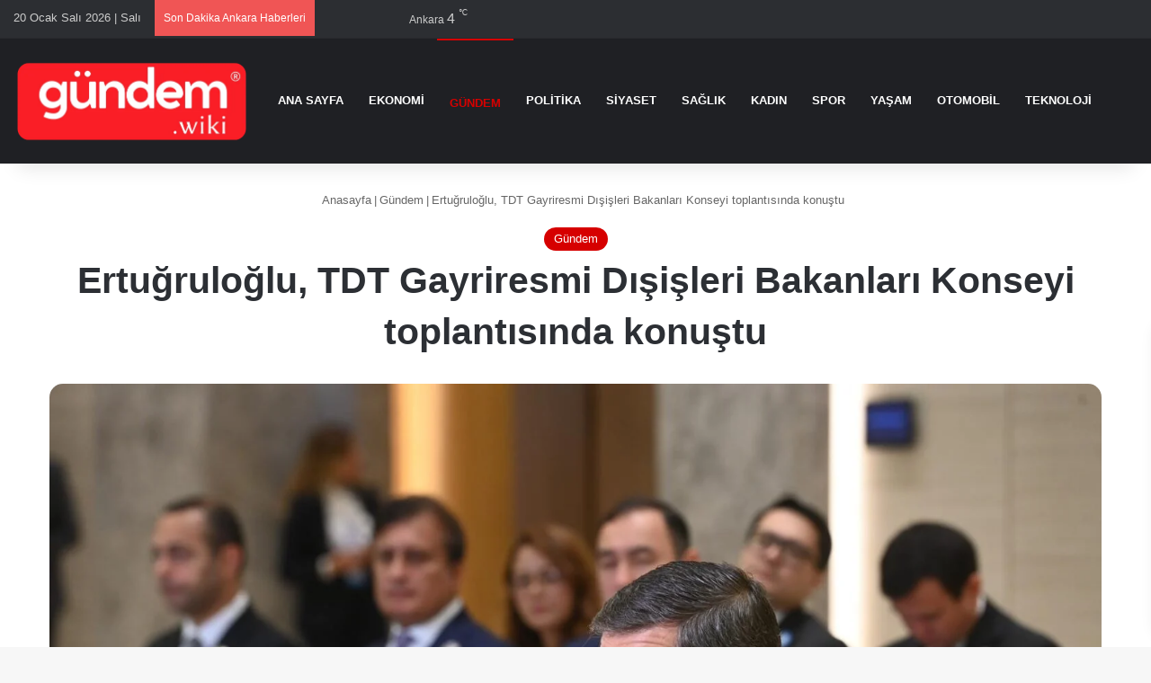

--- FILE ---
content_type: text/html; charset=UTF-8
request_url: https://www.gundem.wiki/ertugruloglu-tdt-gayriresmi-disisleri-bakanlari-konseyi-toplantisinda-konustu.html
body_size: 35555
content:
<!DOCTYPE html> <html lang="tr" data-skin="light" prefix="og: https://ogp.me/ns#"> <head><meta charset="UTF-8"/><script>if(navigator.userAgent.match(/MSIE|Internet Explorer/i)||navigator.userAgent.match(/Trident\/7\..*?rv:11/i)){var href=document.location.href;if(!href.match(/[?&]nowprocket/)){if(href.indexOf("?")==-1){if(href.indexOf("#")==-1){document.location.href=href+"?nowprocket=1"}else{document.location.href=href.replace("#","?nowprocket=1#")}}else{if(href.indexOf("#")==-1){document.location.href=href+"&nowprocket=1"}else{document.location.href=href.replace("#","&nowprocket=1#")}}}}</script><script>class RocketLazyLoadScripts{constructor(){this.v="1.2.3",this.triggerEvents=["keydown","mousedown","mousemove","touchmove","touchstart","touchend","wheel"],this.userEventHandler=this._triggerListener.bind(this),this.touchStartHandler=this._onTouchStart.bind(this),this.touchMoveHandler=this._onTouchMove.bind(this),this.touchEndHandler=this._onTouchEnd.bind(this),this.clickHandler=this._onClick.bind(this),this.interceptedClicks=[],window.addEventListener("pageshow",t=>{this.persisted=t.persisted}),window.addEventListener("DOMContentLoaded",()=>{this._preconnect3rdParties()}),this.delayedScripts={normal:[],async:[],defer:[]},this.trash=[],this.allJQueries=[]}_addUserInteractionListener(t){if(document.hidden){t._triggerListener();return}this.triggerEvents.forEach(e=>window.addEventListener(e,t.userEventHandler,{passive:!0})),window.addEventListener("touchstart",t.touchStartHandler,{passive:!0}),window.addEventListener("mousedown",t.touchStartHandler),document.addEventListener("visibilitychange",t.userEventHandler)}_removeUserInteractionListener(){this.triggerEvents.forEach(t=>window.removeEventListener(t,this.userEventHandler,{passive:!0})),document.removeEventListener("visibilitychange",this.userEventHandler)}_onTouchStart(t){"HTML"!==t.target.tagName&&(window.addEventListener("touchend",this.touchEndHandler),window.addEventListener("mouseup",this.touchEndHandler),window.addEventListener("touchmove",this.touchMoveHandler,{passive:!0}),window.addEventListener("mousemove",this.touchMoveHandler),t.target.addEventListener("click",this.clickHandler),this._renameDOMAttribute(t.target,"onclick","rocket-onclick"),this._pendingClickStarted())}_onTouchMove(t){window.removeEventListener("touchend",this.touchEndHandler),window.removeEventListener("mouseup",this.touchEndHandler),window.removeEventListener("touchmove",this.touchMoveHandler,{passive:!0}),window.removeEventListener("mousemove",this.touchMoveHandler),t.target.removeEventListener("click",this.clickHandler),this._renameDOMAttribute(t.target,"rocket-onclick","onclick"),this._pendingClickFinished()}_onTouchEnd(t){window.removeEventListener("touchend",this.touchEndHandler),window.removeEventListener("mouseup",this.touchEndHandler),window.removeEventListener("touchmove",this.touchMoveHandler,{passive:!0}),window.removeEventListener("mousemove",this.touchMoveHandler)}_onClick(t){t.target.removeEventListener("click",this.clickHandler),this._renameDOMAttribute(t.target,"rocket-onclick","onclick"),this.interceptedClicks.push(t),t.preventDefault(),t.stopPropagation(),t.stopImmediatePropagation(),this._pendingClickFinished()}_replayClicks(){window.removeEventListener("touchstart",this.touchStartHandler,{passive:!0}),window.removeEventListener("mousedown",this.touchStartHandler),this.interceptedClicks.forEach(t=>{t.target.dispatchEvent(new MouseEvent("click",{view:t.view,bubbles:!0,cancelable:!0}))})}_waitForPendingClicks(){return new Promise(t=>{this._isClickPending?this._pendingClickFinished=t:t()})}_pendingClickStarted(){this._isClickPending=!0}_pendingClickFinished(){this._isClickPending=!1}_renameDOMAttribute(t,e,r){t.hasAttribute&&t.hasAttribute(e)&&(event.target.setAttribute(r,event.target.getAttribute(e)),event.target.removeAttribute(e))}_triggerListener(){this._removeUserInteractionListener(this),"loading"===document.readyState?document.addEventListener("DOMContentLoaded",this._loadEverythingNow.bind(this)):this._loadEverythingNow()}_preconnect3rdParties(){let t=[];document.querySelectorAll("script[type=rocketlazyloadscript]").forEach(e=>{if(e.hasAttribute("src")){let r=new URL(e.src).origin;r!==location.origin&&t.push({src:r,crossOrigin:e.crossOrigin||"module"===e.getAttribute("data-rocket-type")})}}),t=[...new Map(t.map(t=>[JSON.stringify(t),t])).values()],this._batchInjectResourceHints(t,"preconnect")}async _loadEverythingNow(){this.lastBreath=Date.now(),this._delayEventListeners(this),this._delayJQueryReady(this),this._handleDocumentWrite(),this._registerAllDelayedScripts(),this._preloadAllScripts(),await this._loadScriptsFromList(this.delayedScripts.normal),await this._loadScriptsFromList(this.delayedScripts.defer),await this._loadScriptsFromList(this.delayedScripts.async);try{await this._triggerDOMContentLoaded(),await this._triggerWindowLoad()}catch(t){console.error(t)}window.dispatchEvent(new Event("rocket-allScriptsLoaded")),this._waitForPendingClicks().then(()=>{this._replayClicks()}),this._emptyTrash()}_registerAllDelayedScripts(){document.querySelectorAll("script[type=rocketlazyloadscript]").forEach(t=>{t.hasAttribute("data-rocket-src")?t.hasAttribute("async")&&!1!==t.async?this.delayedScripts.async.push(t):t.hasAttribute("defer")&&!1!==t.defer||"module"===t.getAttribute("data-rocket-type")?this.delayedScripts.defer.push(t):this.delayedScripts.normal.push(t):this.delayedScripts.normal.push(t)})}async _transformScript(t){return new Promise((await this._littleBreath(),navigator.userAgent.indexOf("Firefox/")>0||""===navigator.vendor)?e=>{let r=document.createElement("script");[...t.attributes].forEach(t=>{let e=t.nodeName;"type"!==e&&("data-rocket-type"===e&&(e="type"),"data-rocket-src"===e&&(e="src"),r.setAttribute(e,t.nodeValue))}),t.text&&(r.text=t.text),r.hasAttribute("src")?(r.addEventListener("load",e),r.addEventListener("error",e)):(r.text=t.text,e());try{t.parentNode.replaceChild(r,t)}catch(i){e()}}:async e=>{function r(){t.setAttribute("data-rocket-status","failed"),e()}try{let i=t.getAttribute("data-rocket-type"),n=t.getAttribute("data-rocket-src");t.text,i?(t.type=i,t.removeAttribute("data-rocket-type")):t.removeAttribute("type"),t.addEventListener("load",function r(){t.setAttribute("data-rocket-status","executed"),e()}),t.addEventListener("error",r),n?(t.removeAttribute("data-rocket-src"),t.src=n):t.src="data:text/javascript;base64,"+window.btoa(unescape(encodeURIComponent(t.text)))}catch(s){r()}})}async _loadScriptsFromList(t){let e=t.shift();return e&&e.isConnected?(await this._transformScript(e),this._loadScriptsFromList(t)):Promise.resolve()}_preloadAllScripts(){this._batchInjectResourceHints([...this.delayedScripts.normal,...this.delayedScripts.defer,...this.delayedScripts.async],"preload")}_batchInjectResourceHints(t,e){var r=document.createDocumentFragment();t.forEach(t=>{let i=t.getAttribute&&t.getAttribute("data-rocket-src")||t.src;if(i){let n=document.createElement("link");n.href=i,n.rel=e,"preconnect"!==e&&(n.as="script"),t.getAttribute&&"module"===t.getAttribute("data-rocket-type")&&(n.crossOrigin=!0),t.crossOrigin&&(n.crossOrigin=t.crossOrigin),t.integrity&&(n.integrity=t.integrity),r.appendChild(n),this.trash.push(n)}}),document.head.appendChild(r)}_delayEventListeners(t){let e={};function r(t,r){!function t(r){!e[r]&&(e[r]={originalFunctions:{add:r.addEventListener,remove:r.removeEventListener},eventsToRewrite:[]},r.addEventListener=function(){arguments[0]=i(arguments[0]),e[r].originalFunctions.add.apply(r,arguments)},r.removeEventListener=function(){arguments[0]=i(arguments[0]),e[r].originalFunctions.remove.apply(r,arguments)});function i(t){return e[r].eventsToRewrite.indexOf(t)>=0?"rocket-"+t:t}}(t),e[t].eventsToRewrite.push(r)}function i(t,e){let r=t[e];Object.defineProperty(t,e,{get:()=>r||function(){},set(i){t["rocket"+e]=r=i}})}r(document,"DOMContentLoaded"),r(window,"DOMContentLoaded"),r(window,"load"),r(window,"pageshow"),r(document,"readystatechange"),i(document,"onreadystatechange"),i(window,"onload"),i(window,"onpageshow")}_delayJQueryReady(t){let e;function r(r){if(r&&r.fn&&!t.allJQueries.includes(r)){r.fn.ready=r.fn.init.prototype.ready=function(e){return t.domReadyFired?e.bind(document)(r):document.addEventListener("rocket-DOMContentLoaded",()=>e.bind(document)(r)),r([])};let i=r.fn.on;r.fn.on=r.fn.init.prototype.on=function(){if(this[0]===window){function t(t){return t.split(" ").map(t=>"load"===t||0===t.indexOf("load.")?"rocket-jquery-load":t).join(" ")}"string"==typeof arguments[0]||arguments[0]instanceof String?arguments[0]=t(arguments[0]):"object"==typeof arguments[0]&&Object.keys(arguments[0]).forEach(e=>{let r=arguments[0][e];delete arguments[0][e],arguments[0][t(e)]=r})}return i.apply(this,arguments),this},t.allJQueries.push(r)}e=r}r(window.jQuery),Object.defineProperty(window,"jQuery",{get:()=>e,set(t){r(t)}})}async _triggerDOMContentLoaded(){this.domReadyFired=!0,await this._littleBreath(),document.dispatchEvent(new Event("rocket-DOMContentLoaded")),await this._littleBreath(),window.dispatchEvent(new Event("rocket-DOMContentLoaded")),await this._littleBreath(),document.dispatchEvent(new Event("rocket-readystatechange")),await this._littleBreath(),document.rocketonreadystatechange&&document.rocketonreadystatechange()}async _triggerWindowLoad(){await this._littleBreath(),window.dispatchEvent(new Event("rocket-load")),await this._littleBreath(),window.rocketonload&&window.rocketonload(),await this._littleBreath(),this.allJQueries.forEach(t=>t(window).trigger("rocket-jquery-load")),await this._littleBreath();let t=new Event("rocket-pageshow");t.persisted=this.persisted,window.dispatchEvent(t),await this._littleBreath(),window.rocketonpageshow&&window.rocketonpageshow({persisted:this.persisted})}_handleDocumentWrite(){let t=new Map;document.write=document.writeln=function(e){let r=document.currentScript;r||console.error("WPRocket unable to document.write this: "+e);let i=document.createRange(),n=r.parentElement,s=t.get(r);void 0===s&&(s=r.nextSibling,t.set(r,s));let a=document.createDocumentFragment();i.setStart(a,0),a.appendChild(i.createContextualFragment(e)),n.insertBefore(a,s)}}async _littleBreath(){Date.now()-this.lastBreath>45&&(await this._requestAnimFrame(),this.lastBreath=Date.now())}async _requestAnimFrame(){return document.hidden?new Promise(t=>setTimeout(t)):new Promise(t=>requestAnimationFrame(t))}_emptyTrash(){this.trash.forEach(t=>t.remove())}static run(){let t=new RocketLazyLoadScripts;t._addUserInteractionListener(t)}}RocketLazyLoadScripts.run();</script> <link rel="profile" href="//gmpg.org/xfn/11"/> <meta http-equiv='x-dns-prefetch-control' content='on'> <link rel='dns-prefetch' href="//cdnjs.cloudflare.com/"/> <link rel='dns-prefetch' href="//ajax.googleapis.com/"/> <link rel='dns-prefetch' href="//fonts.googleapis.com/"/> <link rel='dns-prefetch' href="//fonts.gstatic.com/"/> <link rel='dns-prefetch' href="//s.gravatar.com/"/> <link rel='dns-prefetch' href="//www.google-analytics.com/"/> <link rel='preload' as='image' href="wp-content/uploads/2023/12/gundem-wiki-kirmizi.png"> <link rel='preload' as='image' href="wp-content/uploads/2024/07/b211c2ad-db6d-f12e-2c64-ecf112e83306-780x470.jpg"> <link rel='preload' as='font' href="wp-content/themes/jannah/assets/fonts/tielabs-fonticon/tielabs-fonticon.woff" type='font/woff' crossorigin='anonymous'/> <style id='tie-critical-css' type='text/css'>:root{--brand-color:#0669ff;--dark-brand-color:#0051cc;--bright-color:#FFF;--base-color:#2c2f34}html{-ms-touch-action:manipulation;touch-action:manipulation;-webkit-text-size-adjust:100%;-ms-text-size-adjust:100%}article,aside,details,figcaption,figure,footer,header,main,menu,nav,section,summary{display:block}audio,canvas,progress,video{display:inline-block}audio:not([controls]){display:none;height:0}progress{vertical-align:baseline}template,[hidden]{display:none}a{background-color:transparent}a:active,a:hover{outline-width:0}abbr[title]{border-bottom:none;text-decoration:underline;text-decoration:underline dotted}b,strong{font-weight:inherit}b,strong{font-weight:600}dfn{font-style:italic}mark{background-color:#ff0;color:#000}small{font-size:80%}sub,sup{font-size:75%;line-height:0;position:relative;vertical-align:baseline}sub{bottom:-0.25em}sup{top:-0.5em}img{border-style:none}svg:not(:root){overflow:hidden}figure{margin:1em 0}hr{box-sizing:content-box;height:0;overflow:visible}button,input,select,textarea{font:inherit}optgroup{font-weight:bold}button,input,select{overflow:visible}button,input,select,textarea{margin:0}button,select{text-transform:none}button,[type="button"],[type="reset"],[type="submit"]{cursor:pointer}[disabled]{cursor:default}button,html [type="button"],[type="reset"],[type="submit"]{-webkit-appearance:button}button::-moz-focus-inner,input::-moz-focus-inner{border:0;padding:0}button:-moz-focusring,input:-moz-focusring{outline:1px dotted ButtonText}fieldset{border:1px solid #c0c0c0;margin:0 2px;padding:0.35em 0.625em 0.75em}legend{box-sizing:border-box;color:inherit;display:table;max-width:100%;padding:0;white-space:normal}textarea{overflow:auto}[type="checkbox"],[type="radio"]{box-sizing:border-box;padding:0}[type="number"]::-webkit-inner-spin-button,[type="number"]::-webkit-outer-spin-button{height:auto}[type="search"]{-webkit-appearance:textfield}[type="search"]::-webkit-search-cancel-button,[type="search"]::-webkit-search-decoration{-webkit-appearance:none}*{padding:0;margin:0;list-style:none;border:0;outline:none;box-sizing:border-box}*:before,*:after{box-sizing:border-box}body{background:#F7F7F7;color:var(--base-color);font-family:-apple-system, BlinkMacSystemFont, "Segoe UI", Roboto, Oxygen, Oxygen-Sans, Ubuntu, Cantarell, "Helvetica Neue", "Open Sans", Arial, sans-serif;font-size:13px;line-height:21px}h1,h2,h3,h4,h5,h6,.the-subtitle{line-height:1.4;font-weight:600}h1{font-size:41px;font-weight:700}h2{font-size:27px}h3{font-size:23px}h4,.the-subtitle{font-size:17px}h5{font-size:13px}h6{font-size:12px}a{color:var(--base-color);text-decoration:none;transition:0.15s}.brand-title,a:hover{color:var(--brand-color)}img,object,embed{max-width:100%;height:auto}iframe{max-width:100%}p{line-height:21px}.says,.screen-reader-text,.comment-form-comment label{clip:rect(1px, 1px, 1px, 1px);position:absolute !important;height:1px;width:1px;overflow:hidden}.stream-title{margin-bottom:3px;font-size:11px;color:#a5a5a5;display:block}.stream-item{text-align:center;position:relative;z-index:2;margin:20px 0;padding:0}.stream-item iframe{margin:0 auto}.stream-item img{max-width:100%;width:auto;height:auto;margin:0 auto;display:inline-block;vertical-align:middle}.stream-item.stream-item-above-header{margin:0}.stream-item.stream-item-between .post-item-inner{width:100%;display:block}.post-layout-8.is-header-layout-1.has-header-ad .entry-header-outer,body.post-layout-8.has-header-below-ad .entry-header-outer{padding-top:0}.stream-item-top-wrapper ~ .stream-item-below-header,.is-header-layout-1.has-header-ad.post-layout-6 .featured-area,.has-header-below-ad.post-layout-6 .featured-area{margin-top:0}.has-header-below-ad .fullwidth-entry-title.container-wrapper,.is-header-layout-1.has-header-ad .fullwidth-entry-title,.is-header-layout-1.has-header-ad .is-first-section,.has-header-below-ad .is-first-section{padding-top:0;margin-top:0}@media (max-width: 991px){body:not(.is-header-layout-1).has-header-below-ad.has-header-ad .top-nav-below .has-breaking-news{margin-bottom:20px}.has-header-ad .fullwidth-entry-title.container-wrapper,.has-header-ad.has-header-below-ad .stream-item-below-header,.single.has-header-ad:not(.has-header-below-ad) #content,.page.has-header-ad:not(.has-header-below-ad) #content{margin-top:0}.has-header-ad .is-first-section{padding-top:0}.has-header-ad:not(.has-header-below-ad) .buddypress-header-outer{margin-bottom:15px}}.has-full-width-logo .stream-item-top-wrapper,.header-layout-2 .stream-item-top-wrapper{width:100%;max-width:100%;float:none;clear:both}@media (min-width: 992px){.header-layout-2.has-normal-width-logo .stream-item-top-wrapper{margin-top:0}}.header-layout-3.no-stream-item .logo-container{width:100%;float:none}@media (min-width: 992px){.header-layout-3.has-normal-width-logo .stream-item-top img{float:right}}@media (max-width: 991px){.header-layout-3.has-normal-width-logo .stream-item-top{clear:both}}#background-stream-cover{top:0;left:0;z-index:0;overflow:hidden;width:100%;height:100%;position:fixed}@media (max-width: 768px){.hide_banner_header .stream-item-above-header,.hide_banner_top .stream-item-top-wrapper,.hide_banner_below_header .stream-item-below-header,.hide_banner_bottom .stream-item-above-footer,.hide_banner_above .stream-item-above-post,.hide_banner_above_content .stream-item-above-post-content,.hide_banner_below_content .stream-item-below-post-content,.hide_banner_below .stream-item-below-post,.hide_banner_comments .stream-item-below-post-comments,.hide_breaking_news #top-nav,.hide_sidebars .sidebar,.hide_footer_tiktok #footer-tiktok,.hide_footer_instagram #footer-instagram,.hide_footer #footer-widgets-container,.hide_copyright #site-info,.hide_breadcrumbs #breadcrumb,.hide_share_post_top .share-buttons-top,.hide_share_post_bottom .share-buttons-bottom,.hide_post_newsletter #post-newsletter,.hide_related #related-posts,.hide_read_next #read-next-block,.hide_post_authorbio .post-components .about-author,.hide_post_nav .prev-next-post-nav,.hide_back_top_button #go-to-top,.hide_read_more_buttons .more-link,.hide_inline_related_posts #inline-related-post{display:none !important}}.tie-icon:before,[class^="tie-icon-"],[class*=" tie-icon-"]{font-family:'tiefonticon' !important;speak:never;font-style:normal;font-weight:normal;font-variant:normal;text-transform:none;line-height:1;-webkit-font-smoothing:antialiased;-moz-osx-font-smoothing:grayscale;display:inline-block}body.tie-no-js a.remove,body.tie-no-js .tooltip,body.tie-no-js .woocommerce-message,body.tie-no-js .woocommerce-error,body.tie-no-js .woocommerce-info,body.tie-no-js .bbp-template-notice,body.tie-no-js .indicator-hint,body.tie-no-js .menu-counter-bubble-outer,body.tie-no-js .notifications-total-outer,body.tie-no-js .comp-sub-menu,body.tie-no-js .menu-sub-content{display:none !important}body.tie-no-js .fa,body.tie-no-js .fas,body.tie-no-js .far,body.tie-no-js .fab,body.tie-no-js .tie-icon:before,body.tie-no-js [class^="tie-icon-"],body.tie-no-js [class*=" tie-icon-"],body.tie-no-js .weather-icon{visibility:hidden !important}body.tie-no-js [class^="tie-icon-"]:before,body.tie-no-js [class*=" tie-icon-"]:before{content:"\f105"}.tie-popup,#autocomplete-suggestions{display:none}.container{margin-right:auto;margin-left:auto;padding-left:15px;padding-right:15px}.container:after{content:"";display:table;clear:both}@media (min-width: 768px){.container{width:100%}}@media (min-width: 1200px){.container{max-width:1200px}}.tie-row{margin-left:-15px;margin-right:-15px}.tie-row:after{content:"";display:table;clear:both}.tie-col-xs-1,.tie-col-sm-1,.tie-col-md-1,.tie-col-xs-2,.tie-col-sm-2,.tie-col-md-2,.tie-col-xs-3,.tie-col-sm-3,.tie-col-md-3,.tie-col-xs-4,.tie-col-sm-4,.tie-col-md-4,.tie-col-xs-5,.tie-col-sm-5,.tie-col-md-5,.tie-col-xs-6,.tie-col-sm-6,.tie-col-md-6,.tie-col-xs-7,.tie-col-sm-7,.tie-col-md-7,.tie-col-xs-8,.tie-col-sm-8,.tie-col-md-8,.tie-col-xs-9,.tie-col-sm-9,.tie-col-md-9,.tie-col-xs-10,.tie-col-sm-10,.tie-col-md-10,.tie-col-xs-11,.tie-col-sm-11,.tie-col-md-11,.tie-col-xs-12,.tie-col-sm-12,.tie-col-md-12{position:relative;min-height:1px;padding-left:15px;padding-right:15px}.tie-col-xs-1,.tie-col-xs-2,.tie-col-xs-3,.tie-col-xs-4,.tie-col-xs-5,.tie-col-xs-6,.tie-col-xs-7,.tie-col-xs-8,.tie-col-xs-9,.tie-col-xs-10,.tie-col-xs-11,.tie-col-xs-12{float:left}.tie-col-xs-1{width:8.33333%}.tie-col-xs-2{width:16.66667%}.tie-col-xs-3{width:25%}.tie-col-xs-4{width:33.33333%}.tie-col-xs-5{width:41.66667%}.tie-col-xs-6{width:50%}.tie-col-xs-7{width:58.33333%}.tie-col-xs-8{width:66.66667%}.tie-col-xs-9{width:75%}.tie-col-xs-10{width:83.33333%}.tie-col-xs-11{width:91.66667%}.tie-col-xs-12{width:100%}@media (min-width: 768px){.tie-col-sm-1,.tie-col-sm-2,.tie-col-sm-3,.tie-col-sm-4,.tie-col-sm-5,.tie-col-sm-6,.tie-col-sm-7,.tie-col-sm-8,.tie-col-sm-9,.tie-col-sm-10,.tie-col-sm-11,.tie-col-sm-12{float:left}.tie-col-sm-1{width:8.33333%}.tie-col-sm-2{width:16.66667%}.tie-col-sm-3{width:25%}.tie-col-sm-4{width:33.33333%}.tie-col-sm-5{width:41.66667%}.tie-col-sm-6{width:50%}.tie-col-sm-7{width:58.33333%}.tie-col-sm-8{width:66.66667%}.tie-col-sm-9{width:75%}.tie-col-sm-10{width:83.33333%}.tie-col-sm-11{width:91.66667%}.tie-col-sm-12{width:100%}}@media (min-width: 992px){.tie-col-md-1,.tie-col-md-2,.tie-col-md-3,.tie-col-md-4,.tie-col-md-5,.tie-col-md-6,.tie-col-md-7,.tie-col-md-8,.tie-col-md-9,.tie-col-md-10,.tie-col-md-11,.tie-col-md-12{float:left}.tie-col-md-1{width:8.33333%}.tie-col-md-2{width:16.66667%}.tie-col-md-3{width:25%}.tie-col-md-4{width:33.33333%}.tie-col-md-5{width:41.66667%}.tie-col-md-6{width:50%}.tie-col-md-7{width:58.33333%}.tie-col-md-8{width:66.66667%}.tie-col-md-9{width:75%}.tie-col-md-10{width:83.33333%}.tie-col-md-11{width:91.66667%}.tie-col-md-12{width:100%}}.tie-alignleft{float:left}.tie-alignright{float:right}.tie-aligncenter{clear:both;margin-left:auto;margin-right:auto}.fullwidth{width:100% !important}.alignleft{float:left;margin:0.375em 1.75em 1em 0}.alignright{float:right;margin:0.375em 0 1em 1.75em}.aligncenter{clear:both;display:block;margin:0 auto 1.75em;text-align:center;margin-left:auto;margin-right:auto;margin-top:6px;margin-bottom:6px}@media (max-width: 767px){.entry .alignright,.entry .alignright img,.entry .alignleft,.entry .alignleft img{float:none;clear:both;display:block;margin:0 auto 1.75em}}.clearfix:before,.clearfix:after{content:"\0020";display:block;height:0;overflow:hidden}.clearfix:after{clear:both}.tie-container,#tie-wrapper{height:100%;min-height:650px}.tie-container{position:relative;overflow:hidden}#tie-wrapper{background:#fff;position:relative;z-index:108;height:100%;margin:0 auto}.container-wrapper{background:#ffffff;border:1px solid rgba(0,0,0,0.1);border-radius:2px;padding:30px}#content{margin-top:30px}@media (max-width: 991px){#content{margin-top:15px}}.site-content{-ms-word-wrap:break-word;word-wrap:break-word}.boxed-layout #tie-wrapper,.boxed-layout .fixed-nav{max-width:1230px}.boxed-layout.wrapper-has-shadow #tie-wrapper{box-shadow:0 1px 7px rgba(171,171,171,0.5)}@media (min-width: 992px){.boxed-layout #main-nav.fixed-nav,.boxed-layout #tie-wrapper{width:95%}}@media (min-width: 992px){.framed-layout #tie-wrapper{margin-top:25px;margin-bottom:25px}}@media (min-width: 992px){.border-layout #tie-container{margin:25px}.border-layout:after,.border-layout:before{background:inherit;content:"";display:block;height:25px;left:0;bottom:0;position:fixed;width:100%;z-index:110}.border-layout:before{top:0;bottom:auto}.border-layout.admin-bar:before{top:32px}.border-layout #main-nav.fixed-nav{left:25px;right:25px;width:calc(100% - 50px)}}#header-notification-bar{background:var(--brand-color);color:#fff}#header-notification-bar p a{color:#fff;text-decoration:underline}#header-notification-bar .container{display:-webkit-flex;display:-ms-flexbox;display:flex;-webkit-justify-content:space-between;-ms-flex-pack:justify;justify-content:space-between;font-size:16px;-webkit-flex-wrap:wrap;-ms-flex-wrap:wrap;flex-wrap:wrap;-webkit-align-items:center;-ms-flex-align:center;align-items:center;gap:40px;min-height:65px}#header-notification-bar .container .button{font-size:14px}#header-notification-bar .container:after{display:none}@media (max-width: 991px){#header-notification-bar .container{-webkit-justify-content:center;-ms-flex-pack:center;justify-content:center;padding-top:15px;padding-bottom:15px;gap:15px;-webkit-flex-direction:column;-ms-flex-direction:column;flex-direction:column}}.theme-header{background:#fff;position:relative;z-index:999}.theme-header:after{content:"";display:table;clear:both}.theme-header.has-shadow{box-shadow:rgba(0,0,0,0.1) 0px 25px 20px -20px}.theme-header.top-nav-below .top-nav{z-index:8}.is-stretch-header .container{max-width:100%}#menu-components-wrap{display:-webkit-flex;display:-ms-flexbox;display:flex;-webkit-justify-content:space-between;-ms-flex-pack:justify;justify-content:space-between;width:100%;-webkit-flex-wrap:wrap;-ms-flex-wrap:wrap;flex-wrap:wrap}.header-layout-2 #menu-components-wrap{-webkit-justify-content:center;-ms-flex-pack:center;justify-content:center}.header-layout-4 #menu-components-wrap{-webkit-justify-content:flex-start;-ms-flex-pack:start;justify-content:flex-start}.header-layout-4 #menu-components-wrap .main-menu-wrap{-webkit-flex-grow:2;-ms-flex-positive:2;flex-grow:2}.header-layout-4 #menu-components-wrap .flex-placeholder{-webkit-flex-grow:1;-ms-flex-positive:1;flex-grow:1}.logo-row{position:relative}#logo{margin-top:40px;margin-bottom:40px;display:block;float:left}#logo img{vertical-align:middle}#logo img[src*='.svg']{width:100% !important}@-moz-document url-prefix(){#logo img[src*='.svg']{height:100px}}#logo a{display:inline-block}#logo .h1-off{position:absolute;top:-9000px;left:-9000px}#logo.text-logo a{color:var(--brand-color)}#logo.text-logo a:hover{color:var(--dark-brand-color);opacity:0.8}#tie-logo-inverted,#tie-sticky-logo-inverted{display:none}.tie-skin-inverted #tie-sticky-logo-inverted,.tie-skin-inverted #tie-logo-inverted{display:block}.tie-skin-inverted #tie-sticky-logo-default,.tie-skin-inverted #tie-logo-default{display:none}.logo-text{font-size:50px;line-height:50px;font-weight:bold}@media (max-width: 670px){.logo-text{font-size:30px}}.has-full-width-logo.is-stretch-header .logo-container{padding:0}.has-full-width-logo #logo{margin:0}.has-full-width-logo #logo a,.has-full-width-logo #logo img{width:100%;height:auto;display:block}.has-full-width-logo #logo,.header-layout-2 #logo{float:none;text-align:center}.has-full-width-logo #logo img,.header-layout-2 #logo img{margin-right:auto;margin-left:auto}.has-full-width-logo .logo-container,.header-layout-2 .logo-container{width:100%;float:none}@media (max-width: 991px){#theme-header.has-normal-width-logo #logo{margin:14px 0 !important;text-align:left;line-height:1}#theme-header.has-normal-width-logo #logo img{width:auto;height:auto;max-width:190px}}@media (max-width: 479px){#theme-header.has-normal-width-logo #logo img{max-width:160px;max-height:60px !important}}@media (max-width: 991px){#theme-header.mobile-header-default:not(.header-layout-1) #logo,#theme-header.mobile-header-default.header-layout-1 .header-layout-1-logo{-webkit-flex-grow:10;-ms-flex-positive:10;flex-grow:10}#theme-header.mobile-header-centered.header-layout-1 .header-layout-1-logo{width:auto !important}#theme-header.mobile-header-centered #logo{float:none;text-align:center}}.components{display:-webkit-flex;display:-ms-flexbox;display:flex;-webkit-align-items:center;-ms-flex-align:center;align-items:center;-webkit-justify-content:end;-ms-flex-pack:end;justify-content:end}.components>li{position:relative}.components>li.social-icons-item{margin:0}.components>li>a{display:block;position:relative;width:30px;text-align:center;font-size:16px;white-space:nowrap}.components>li>a:hover,.components>li:hover>a{z-index:2}.components .avatar{border-radius:100%;position:relative;top:3px;max-width:20px}.components a.follow-btn{width:auto;padding-left:15px;padding-right:15px;overflow:hidden;font-size:12px}.components .search-bar form{width:auto;background:rgba(255,255,255,0.1);line-height:36px;border-radius:50px;position:relative}.main-nav-light .main-nav .components .search-bar form,.top-nav-light .top-nav .components .search-bar form{background:rgba(0,0,0,0.05)}.components #search-input{border:0;width:100%;background:transparent;padding:0 35px 0 20px;border-radius:0;font-size:inherit}.components #search-submit{position:absolute;right:0;top:0;width:40px;line-height:inherit;color:#777777;background:transparent;font-size:15px;padding:0;transition:color 0.15s;border:none}.components #search-submit:hover{color:var(--brand-color)}#search-submit .tie-icon-spinner{color:#fff;cursor:default;-webkit-animation:tie-spin 3s infinite linear;animation:tie-spin 3s infinite linear}.popup-login-icon.has-title a{width:auto;padding:0 8px}.popup-login-icon.has-title span{line-height:unset;float:left}.popup-login-icon.has-title .login-title{position:relative;font-size:13px;padding-left:4px}.weather-menu-item{display:-webkit-flex;display:-ms-flexbox;display:flex;-webkit-align-items:center;-ms-flex-align:center;align-items:center;padding-right:5px;overflow:hidden}.weather-menu-item .weather-wrap{padding:0;overflow:inherit;line-height:23px}.weather-menu-item .weather-forecast-day{display:block;float:left;width:auto;padding:0 5px;line-height:initial}.weather-menu-item .weather-forecast-day .weather-icon{font-size:26px;margin-bottom:0}.weather-menu-item .city-data{float:left;display:block;font-size:12px}.weather-menu-item .weather-current-temp{font-size:16px;font-weight:400}.weather-menu-item .weather-current-temp sup{font-size:9px;top:-2px}.weather-menu-item .theme-notice{padding:0 10px}.components .tie-weather-widget{color:var(--base-color)}.main-nav-dark .main-nav .tie-weather-widget{color:#ffffff}.top-nav-dark .top-nav .tie-weather-widget{color:#ccc}.components .icon-basecloud-bg:after{color:#ffffff}.main-nav-dark .main-nav .icon-basecloud-bg:after{color:#1f2024}.top-nav-dark .top-nav .icon-basecloud-bg:after{color:#1f2024}.custom-menu-button{padding-right:5px}.custom-menu-button .button{font-size:13px;display:inline-block;line-height:21px;width:auto}.header-layout-1 #menu-components-wrap{display:-webkit-flex;display:-ms-flexbox;display:flex;-webkit-justify-content:flex-end;-ms-flex-pack:end;justify-content:flex-end}.header-layout-1 .main-menu-wrapper{display:table;width:100%}.header-layout-1 #logo{line-height:1;float:left;margin-top:20px;margin-bottom:20px}.header-layout-1 .header-layout-1-logo{display:table-cell;vertical-align:middle;float:none}.is-header-bg-extended #theme-header,.is-header-bg-extended #theme-header.header-layout-1 #main-nav:not(.fixed-nav){background:transparent !important;display:inline-block !important;width:100% !important;box-shadow:none !important;transition:background 0.3s}.is-header-bg-extended #theme-header:before,.is-header-bg-extended #theme-header.header-layout-1 #main-nav:not(.fixed-nav):before{content:"";position:absolute;width:100%;left:0;right:0;top:0;height:150px;background-image:linear-gradient(to top, transparent, rgba(0,0,0,0.5))}@media (max-width: 991px){.is-header-bg-extended #tie-wrapper #theme-header .logo-container:not(.fixed-nav){background:transparent;box-shadow:none;transition:background 0.3s}}.is-header-bg-extended .has-background .is-first-section{margin-top:-350px !important}.is-header-bg-extended .has-background .is-first-section>*{padding-top:350px !important}.rainbow-line{height:3px;width:100%;position:relative;z-index:2;background-image:linear-gradient(to right, #f76570 0%, #f76570 8%, #f3a46b 8%, #f3a46b 16%, #f3a46b 16%, #ffd205 16%, #ffd205 24%, #ffd205 24%, #1bbc9b 24%, #1bbc9b 25%, #1bbc9b 32%, #14b9d5 32%, #14b9d5 40%, #c377e4 40%, #c377e4 48%, #f76570 48%, #f76570 56%, #f3a46b 56%, #f3a46b 64%, #ffd205 64%, #ffd205 72%, #1bbc9b 72%, #1bbc9b 80%, #14b9d5 80%, #14b9d5 80%, #14b9d5 89%, #c377e4 89%, #c377e4 100%)}@media (max-width: 991px){.logo-container,.header-layout-1 .main-menu-wrapper{border-width:0;display:-webkit-flex;display:-ms-flexbox;display:flex;-webkit-flex-flow:row nowrap;-ms-flex-flow:row nowrap;flex-flow:row nowrap;-webkit-align-items:center;-ms-flex-align:center;align-items:center;-webkit-justify-content:space-between;-ms-flex-pack:justify;justify-content:space-between}}.mobile-header-components{display:none;z-index:10;height:30px;line-height:30px;-webkit-flex-wrap:nowrap;-ms-flex-wrap:nowrap;flex-wrap:nowrap;-webkit-flex:1 1 0%;-ms-flex:1 1 0%;flex:1 1 0%}.mobile-header-components .components{float:none;display:-webkit-flex !important;display:-ms-flexbox !important;display:flex !important;-webkit-justify-content:stretch;-ms-flex-pack:stretch;justify-content:stretch}.mobile-header-components .components li.custom-menu-link{display:inline-block;float:none}.mobile-header-components .components li.custom-menu-link>a{width:20px;padding-bottom:15px}.mobile-header-components .components li.custom-menu-link>a .menu-counter-bubble{right:calc(50% - 10px);bottom:-10px}.header-layout-1.main-nav-dark .mobile-header-components .components li.custom-menu-link>a{color:#fff}.mobile-header-components .components .comp-sub-menu{padding:10px}.dark-skin .mobile-header-components .components .comp-sub-menu{background:#1f2024}.mobile-header-components [class^="tie-icon-"],.mobile-header-components [class*=" tie-icon-"]{font-size:18px;width:20px;height:20px;vertical-align:middle}.mobile-header-components .tie-mobile-menu-icon{font-size:20px}.mobile-header-components .tie-icon-grid-9,.mobile-header-components .tie-icon-grid-4{-webkit-transform:scale(1.75);-ms-transform:scale(1.75);transform:scale(1.75)}.mobile-header-components .nav-icon{display:inline-block;width:20px;height:2px;background-color:var(--base-color);position:relative;top:-4px;transition:background 0.4s ease}.mobile-header-components .nav-icon:before,.mobile-header-components .nav-icon:after{position:absolute;right:0;background-color:var(--base-color);content:'';display:block;width:100%;height:100%;transition:background 0.4s, right .2s ease, -webkit-transform 0.4s;transition:transform 0.4s, background 0.4s, right .2s ease;transition:transform 0.4s, background 0.4s, right .2s ease, -webkit-transform 0.4s;-webkit-transform:translateZ(0);transform:translateZ(0);-webkit-backface-visibility:hidden;backface-visibility:hidden}.mobile-header-components .nav-icon:before{-webkit-transform:translateY(-7px);-ms-transform:translateY(-7px);transform:translateY(-7px)}.mobile-header-components .nav-icon:after{-webkit-transform:translateY(7px);-ms-transform:translateY(7px);transform:translateY(7px)}.mobile-header-components .nav-icon.is-layout-2:before,.mobile-header-components .nav-icon.is-layout-2:after{width:70%;right:15%}.mobile-header-components .nav-icon.is-layout-3:after{width:60%}.mobile-header-components .nav-icon.is-layout-4:after{width:60%;right:auto;left:0}.dark-skin .mobile-header-components .nav-icon,.dark-skin .mobile-header-components .nav-icon:before,.dark-skin .mobile-header-components .nav-icon:after,.main-nav-dark.header-layout-1 .mobile-header-components .nav-icon,.main-nav-dark.header-layout-1 .mobile-header-components .nav-icon:before,.main-nav-dark.header-layout-1 .mobile-header-components .nav-icon:after{background-color:#ffffff}.dark-skin .mobile-header-components .nav-icon .menu-text,.main-nav-dark.header-layout-1 .mobile-header-components .nav-icon .menu-text{color:#ffffff}.mobile-header-components .menu-text-wrapper{white-space:nowrap;width:auto !important}.mobile-header-components .menu-text{color:var(--base-color);line-height:30px;font-size:12px;padding:0 0 0 5px;display:inline-block;transition:color 0.4s}.dark-skin .mobile-header-components .menu-text,.main-nav-dark.header-layout-1 .mobile-header-components .menu-text{color:#ffffff}#mobile-header-components-area_1 .components li.custom-menu-link>a{margin-right:15px}#mobile-header-components-area_1 .comp-sub-menu{left:0;right:auto}#mobile-header-components-area_2 .components{-webkit-flex-direction:row-reverse;-ms-flex-direction:row-reverse;flex-direction:row-reverse}#mobile-header-components-area_2 .components li.custom-menu-link>a{margin-left:15px}#mobile-menu-icon:hover .nav-icon,#mobile-menu-icon:hover .nav-icon:before,#mobile-menu-icon:hover .nav-icon:after{background-color:var(--brand-color)}@media (max-width: 991px){.logo-container:before,.logo-container:after{height:1px}.mobile-components-row .logo-wrapper{height:auto !important}.mobile-components-row .logo-container,.mobile-components-row.header-layout-1 .main-menu-wrapper{-webkit-flex-wrap:wrap;-ms-flex-wrap:wrap;flex-wrap:wrap}.mobile-components-row:not(.header-layout-1) #logo,.mobile-components-row.header-layout-1 .header-layout-1-logo{-webkit-flex:1 0 100%;-ms-flex:1 0 100%;flex:1 0 100%;-webkit-order:-1;-ms-flex-order:-1;order:-1}.mobile-components-row .mobile-header-components{padding:5px 0;height:45px}.mobile-components-row .mobile-header-components .components li.custom-menu-link>a{padding-bottom:0}#tie-body #mobile-container,.mobile-header-components{display:block}#slide-sidebar-widgets{display:none}}.top-nav{background-color:#ffffff;position:relative;z-index:10;line-height:40px;border:1px solid rgba(0,0,0,0.1);border-width:1px 0;color:var(--base-color)}.main-nav-below.top-nav-above .top-nav{border-top-width:0}.top-nav a:not(.button):not(:hover){color:var(--base-color)}.top-nav .components>li:hover>a{color:var(--brand-color)}.top-nav .search-bar{margin-top:3px;margin-bottom:3px;line-height:34px}.topbar-wrapper{display:-webkit-flex;display:-ms-flexbox;display:flex;min-height:40px}.top-nav.has-menu .topbar-wrapper,.top-nav.has-components .topbar-wrapper{display:block}.top-nav .tie-alignleft,.top-nav .tie-alignright{-webkit-flex-grow:1;-ms-flex-positive:1;flex-grow:1;position:relative}.top-nav.has-breaking-news .tie-alignleft{-webkit-flex:1 0 100px;-ms-flex:1 0 100px;flex:1 0 100px}.top-nav.has-breaking-news .tie-alignright{-webkit-flex-grow:0;-ms-flex-positive:0;flex-grow:0;z-index:1}.top-nav.has-date-components .tie-alignleft .components>li:first-child:not(.search-bar),.top-nav.has-date-components-menu .components>li:first-child:not(.search-bar),.top-nav-boxed .top-nav.has-components .components>li:first-child:not(.search-bar){border-width:0}@media (min-width: 992px){.header-layout-1.top-nav-below:not(.has-shadow) .top-nav{border-width:0 0 1px}}.topbar-today-date{float:left;padding-right:15px;-webkit-flex-shrink:0;-ms-flex-negative:0;flex-shrink:0}.top-menu .menu a{padding:0 10px}.top-menu .menu li:hover>a{color:var(--brand-color)}.top-menu .menu ul{display:none;position:absolute;background:#ffffff}.top-menu .menu li:hover>ul{display:block}.top-menu .menu li{position:relative}.top-menu .menu ul.sub-menu a{width:200px;line-height:20px;padding:10px 15px}.tie-alignright .top-menu{float:right;border-width:0 1px}.top-menu .menu .tie-current-menu>a{color:var(--brand-color)}@media (min-width: 992px){.top-nav-boxed .topbar-wrapper{padding-right:15px;padding-left:15px}.top-nav-boxed .top-nav{background:transparent !important;border-width:0}.top-nav-boxed .topbar-wrapper{background:#ffffff;border:1px solid rgba(0,0,0,0.1);border-width:1px 0;width:100%}.top-nav-boxed.has-shadow.top-nav-below .topbar-wrapper,.top-nav-boxed.has-shadow.top-nav-below-main-nav .topbar-wrapper{border-bottom-width:0 !important}}.top-nav .tie-alignleft .components,.top-nav .tie-alignleft .components>li{float:left;-webkit-justify-content:start;-ms-flex-pack:start;justify-content:start}.top-nav .tie-alignleft .comp-sub-menu{right:auto;left:-1px}.top-nav-dark .top-nav{background-color:#2c2e32;color:#ccc}.top-nav-dark .top-nav *{border-color:rgba(255,255,255,0.1)}.top-nav-dark .top-nav .breaking a{color:#ccc}.top-nav-dark .top-nav .breaking a:hover{color:#ffffff}.top-nav-dark .top-nav .components>li>a,.top-nav-dark .top-nav .components>li.social-icons-item .social-link:not(:hover) span{color:#ccc}.top-nav-dark .top-nav .components>li:hover>a{color:#ffffff}.top-nav-dark .top-nav .top-menu li a{color:#ccc;border-color:rgba(255,255,255,0.04)}.top-nav-dark .top-menu ul{background:#2c2e32}.top-nav-dark .top-menu li:hover>a{background:rgba(0,0,0,0.1);color:var(--brand-color)}.top-nav-dark.top-nav-boxed .top-nav{background-color:transparent}.top-nav-dark.top-nav-boxed .topbar-wrapper{background-color:#2c2e32}.top-nav-dark.top-nav-boxed.top-nav-above.main-nav-below .topbar-wrapper{border-width:0}.top-nav-light #top-nav .weather-icon .icon-cloud,.top-nav-light #top-nav .weather-icon .icon-basecloud-bg,.top-nav-light #top-nav .weather-icon .icon-cloud-behind,.main-nav-light #main-nav .weather-icon .icon-cloud,.main-nav-light #main-nav .weather-icon .icon-basecloud-bg,.main-nav-light #main-nav .weather-icon .icon-cloud-behind{color:#d3d3d3}@media (max-width: 991px){.top-nav:not(.has-breaking-news),.topbar-today-date,.top-menu,.theme-header .components{display:none}}.breaking{display:none}.main-nav-wrapper{position:relative;z-index:4}.main-nav-below.top-nav-below-main-nav .main-nav-wrapper{z-index:9}.main-nav-above.top-nav-below .main-nav-wrapper{z-index:10}.main-nav{background-color:var(--main-nav-background);color:var(--main-nav-primary-color);position:relative;border:1px solid var(--main-nav-main-border-color);border-width:1px 0}.main-menu-wrapper{position:relative}@media (min-width: 992px){.header-menu .menu{display:-webkit-flex;display:-ms-flexbox;display:flex}.header-menu .menu a{display:block;position:relative}.header-menu .menu>li>a{white-space:nowrap}.header-menu .menu .sub-menu a{padding:8px 10px}.header-menu .menu a:hover,.header-menu .menu li:hover>a{z-index:2}.header-menu .menu ul:not(.sub-menu-columns):not(.sub-menu-columns-item):not(.sub-list):not(.mega-cat-sub-categories){box-shadow:0 2px 5px rgba(0,0,0,0.1)}.header-menu .menu ul li{position:relative}.header-menu .menu ul a{border-width:0 0 1px;transition:0.15s}.header-menu .menu ul ul{top:0;left:100%}#main-nav{z-index:9;line-height:60px}.main-menu .menu a{transition:0.15s}.main-menu .menu>li>a{padding:0 14px;font-size:14px;font-weight:700}.main-menu .menu>li>.menu-sub-content{border-top:2px solid var(--main-nav-primary-color)}.main-menu .menu>li.is-icon-only>a{padding:0 20px;line-height:inherit}.main-menu .menu>li.is-icon-only>a:before{display:none}.main-menu .menu>li.is-icon-only>a .tie-menu-icon{font-size:160%;-webkit-transform:translateY(15%);-ms-transform:translateY(15%);transform:translateY(15%)}.main-menu .menu ul{line-height:20px;z-index:1}.main-menu .menu .sub-menu .tie-menu-icon,.main-menu .menu .mega-recent-featured-list .tie-menu-icon,.main-menu .menu .mega-link-column .tie-menu-icon,.main-menu .menu .mega-cat-more-links .tie-menu-icon{width:20px}.main-menu .menu-sub-content{background:var(--main-nav-background);display:none;padding:15px;width:230px;position:absolute;box-shadow:0 3px 4px rgba(0,0,0,0.2)}.main-menu .menu-sub-content a{width:200px}.main-menu ul li:hover>.menu-sub-content,.main-menu ul li[aria-expanded="true"]>ul,.main-menu ul li[aria-expanded="true"]>.mega-menu-block{display:block;z-index:1}nav.main-nav.menu-style-default .menu>li.tie-current-menu{border-bottom:5px solid var(--main-nav-primary-color);margin-bottom:-5px}nav.main-nav.menu-style-default .menu>li.tie-current-menu>a:after{content:"";width:20px;height:2px;position:absolute;margin-top:17px;left:50%;top:50%;bottom:auto;right:auto;-webkit-transform:translateX(-50%) translateY(-50%);-ms-transform:translateX(-50%) translateY(-50%);transform:translateX(-50%) translateY(-50%);background:#2c2f34;transition:0.3s}nav.main-nav.menu-style-solid-bg .menu>li.tie-current-menu>a,nav.main-nav.menu-style-solid-bg .menu>li:hover>a{background-color:var(--main-nav-primary-color);color:var(--main-nav-contrast-primary-color)}nav.main-nav.menu-style-side-arrow .menu>li.tie-current-menu{border-bottom:10px solid var(--main-nav-primary-color);margin-bottom:-10px}nav.main-nav.menu-style-side-arrow .menu>li.tie-current-menu>a:after{position:absolute;content:"";width:0;height:0;background-color:transparent;border-top:10px solid var(--main-nav-primary-color);border-right:10px solid transparent;bottom:-10px;left:100%;-webkit-filter:brightness(80%);filter:brightness(80%)}nav.main-nav.menu-style-side-arrow .menu>li.tie-current-menu.menu-item-has-children:hover:after,nav.main-nav.menu-style-side-arrow .menu>li.tie-current-menu.menu-item-has-children:hover>a:after,nav.main-nav.menu-style-side-arrow .menu>li.tie-current-menu.mega-menu:hover:after,nav.main-nav.menu-style-side-arrow .menu>li.tie-current-menu.mega-menu:hover>a:after{display:none}nav.main-nav.menu-style-minimal .menu>li.tie-current-menu>a,nav.main-nav.menu-style-minimal .menu>li:hover>a{color:var(--main-nav-primary-color) !important}nav.main-nav.menu-style-minimal .menu>li.tie-current-menu>a::before,nav.main-nav.menu-style-minimal .menu>li:hover>a::before{border-top-color:var(--main-nav-primary-color) !important}nav.main-nav.menu-style-border-bottom .menu>li.tie-current-menu{border-bottom:3px solid var(--main-nav-primary-color);margin-bottom:-3px}nav.main-nav.menu-style-border-top .menu>li.tie-current-menu{border-top:3px solid var(--main-nav-primary-color);margin-bottom:-3px}nav.main-nav.menu-style-line .menu>li>a:after{content:"";left:50%;top:50%;bottom:auto;right:auto;-webkit-transform:translateX(-50%) translateY(-50%);-ms-transform:translateX(-50%) translateY(-50%);transform:translateX(-50%) translateY(-50%);height:3px;position:absolute;margin-top:14px;background:var(--main-nav-primary-color);transition:0.4s;width:0}nav.main-nav.menu-style-line .menu>li.tie-current-menu>a:after,nav.main-nav.menu-style-line .menu>li:hover>a:after{width:50%}nav.main-nav.menu-style-arrow .menu>li.tie-current-menu>a:after{border-color:#fff transparent transparent;border-top-color:var(--main-nav-primary-color);border-style:solid;border-width:7px 7px 0;display:block;height:0;left:50%;margin-left:-7px;top:0 !important;width:0;content:"";position:absolute}nav.main-nav.menu-style-vertical-line .menu>li.tie-current-menu>a:after{content:"";width:2px;height:20px;position:absolute;margin-top:17px;left:50%;right:auto;-webkit-transform:translateX(-50%);-ms-transform:translateX(-50%);transform:translateX(-50%);bottom:0;background:var(--main-nav-primary-color)}.header-layout-1 .main-menu-wrap .menu>li:only-child:not(.mega-menu){position:relative}.header-layout-1 .main-menu-wrap .menu>li:only-child>.menu-sub-content{right:0;left:auto}.header-layout-1 .main-menu-wrap .menu>li:only-child>.menu-sub-content ul{left:auto;right:100%}nav.main-nav .components>li:hover>a{color:var(--brand-color)}.main-nav .menu ul li:hover>a:not(.megamenu-pagination),.main-nav .components li a:hover,.main-nav .menu ul li.current-menu-item:not(.mega-link-column)>a{color:var(--main-nav-primary-color)}.main-nav .menu a,.main-nav .components li a{color:var(--main-nav-text-color)}.main-nav .components li.custom-menu-button:hover a.button,.main-nav .components li a.button:hover,.main-nav .components li a.checkout-button{color:var(--main-nav-contrast-primary-color)}.main-nav-light{--main-nav-background:#FFFFFF;--main-nav-secondry-background:rgba(0,0,0,0.03);--main-nav-primary-color:var(--brand-color);--main-nav-contrast-primary-color:var(--bright-color);--main-nav-text-color:var(--base-color);--main-nav-secondry-text-color:rgba(0,0,0,0.5);--main-nav-main-border-color:rgba(0,0,0,0.1);--main-nav-secondry-border-color:rgba(0,0,0,0.08)}.main-nav-light.fixed-nav{background-color:rgba(255,255,255,0.95)}.main-nav-dark{--main-nav-background:#1f2024;--main-nav-secondry-background:rgba(0,0,0,0.2);--main-nav-primary-color:var(--brand-color);--main-nav-contrast-primary-color:var(--bright-color);--main-nav-text-color:#FFFFFF;--main-nav-secondry-text-color:rgba(225,255,255,0.5);--main-nav-main-border-color:rgba(255,255,255,0.07);--main-nav-secondry-border-color:rgba(255,255,255,0.04)}.main-nav-dark .main-nav,.main-nav-dark .main-nav ul.cats-horizontal li a{border-width:0}.main-nav-dark .main-nav.fixed-nav{background-color:rgba(31,32,36,0.95)}}@media (min-width: 992px){header .menu-item-has-children>a:before,.mega-menu>a:before{content:'';position:absolute;right:10px;top:50%;bottom:auto;-webkit-transform:translateY(-50%);-ms-transform:translateY(-50%);transform:translateY(-50%);font-family:'tiefonticon' !important;font-style:normal;font-weight:normal;font-variant:normal;text-transform:none;content:"\f079";font-size:11px;line-height:1}header .menu-item-has-children .menu-item-has-children>a:before,.mega-menu .menu-item-has-children>a:before{content:"\f106";font-size:15px}.menu>.menu-item-has-children:not(.is-icon-only)>a,.menu .mega-menu:not(.is-icon-only)>a{padding-right:25px}}@media (min-width: 992px){.main-nav-boxed .main-nav{border-width:0}.main-nav-boxed .main-menu-wrapper{float:left;width:100%;background-color:var(--main-nav-background);padding-right:15px}.main-nav-boxed.main-nav-light .main-menu-wrapper{border:1px solid var(--main-nav-main-border-color)}.dark-skin .main-nav-boxed.main-nav-light .main-menu-wrapper{border-width:0}.main-nav-boxed.main-nav-light .fixed-nav .main-menu-wrapper{border-color:transparent}.main-nav-above.top-nav-above #main-nav:not(.fixed-nav){top:-1px}.main-nav-below.top-nav-below #main-nav:not(.fixed-nav){bottom:-1px}.dark-skin .main-nav-below.top-nav-above #main-nav{border-width:0}.dark-skin .main-nav-below.top-nav-below-main-nav #main-nav{border-top-width:0}}.main-nav-boxed .main-nav:not(.fixed-nav),.main-nav-boxed .fixed-nav .main-menu-wrapper,.theme-header:not(.main-nav-boxed) .fixed-nav .main-menu-wrapper{background:transparent !important}@media (min-width: 992px){.header-layout-1.main-nav-below.top-nav-above .main-nav{margin-top:-1px;border-top-width:0}.header-layout-1.main-nav-below.top-nav-above .breaking-title{top:0;margin-bottom:-1px}}.header-layout-1.main-nav-below.top-nav-below-main-nav .main-nav-wrapper{z-index:9}.header-layout-1.main-nav-below.top-nav-below-main-nav .main-nav{margin-bottom:-1px;bottom:0;border-top-width:0}@media (min-width: 992px){.header-layout-1.main-nav-below.top-nav-below-main-nav .top-nav{margin-top:-1px}}.header-layout-1.has-shadow:not(.top-nav-below) .main-nav{border-bottom:0 !important}#theme-header.header-layout-1>div:only-child nav{border-width:0 !important}@media only screen and (min-width: 992px) and (max-width: 1100px){.main-nav .menu>li:not(.is-icon-only)>a{padding-left:7px;padding-right:7px}.main-nav .menu>li:not(.is-icon-only)>a:before{display:none}.main-nav .menu>li.is-icon-only>a{padding-left:15px;padding-right:15px}}.menu-tiny-label{font-size:10px;border-radius:10px;padding:2px 7px 3px;margin-left:3px;line-height:1;position:relative;top:-1px}.menu-tiny-label.menu-tiny-circle{border-radius:100%}@media (max-width: 991px){#sticky-logo{display:none}}#main-nav:not(.fixed-nav) #sticky-logo,#main-nav:not(.fixed-nav) .flex-placeholder{display:none}@media (min-width: 992px){#sticky-logo{overflow:hidden;float:left;vertical-align:middle}#sticky-logo a{line-height:1;display:inline-block}#sticky-logo img{position:relative;vertical-align:middle;padding:8px 10px;top:-1px;max-height:50px}.just-before-sticky #sticky-logo img,.header-layout-1 #sticky-logo img{padding:0}.header-layout-1:not(.has-custom-sticky-logo) #sticky-logo{display:none}.theme-header #sticky-logo img{opacity:0;visibility:hidden;width:0 !important;-webkit-transform:translateY(75%);-ms-transform:translateY(75%);transform:translateY(75%);transition:opacity 0.6s cubic-bezier(0.55, 0, 0.1, 1),-webkit-transform 0.3s cubic-bezier(0.55, 0, 0.1, 1);transition:transform 0.3s cubic-bezier(0.55, 0, 0.1, 1),opacity 0.6s cubic-bezier(0.55, 0, 0.1, 1);transition:transform 0.3s cubic-bezier(0.55, 0, 0.1, 1),opacity 0.6s cubic-bezier(0.55, 0, 0.1, 1),-webkit-transform 0.3s cubic-bezier(0.55, 0, 0.1, 1)}.theme-header.header-layout-1:not(.has-custom-sticky-logo) #sticky-logo img{transition:none}.theme-header:not(.header-layout-1) #main-nav:not(.fixed-nav) #sticky-logo img{margin-left:-20px}.header-layout-1 .flex-placeholder{-webkit-flex-grow:1;-ms-flex-positive:1;flex-grow:1}}.theme-header .fixed-nav{position:fixed;width:100%;top:0;bottom:auto !important;z-index:100;will-change:transform;-webkit-transform:translateY(-100%);-ms-transform:translateY(-100%);transform:translateY(-100%);transition:-webkit-transform 0.3s;transition:transform 0.3s;transition:transform 0.3s, -webkit-transform 0.3s;box-shadow:rgba(99,99,99,0.2) 0px 2px 8px 0px;border-width:0;background-color:rgba(255,255,255,0.95)}.theme-header .fixed-nav:not(.just-before-sticky){line-height:60px !important}@media (min-width: 992px){.theme-header .fixed-nav:not(.just-before-sticky) .header-layout-1-logo{display:none}}.theme-header .fixed-nav:not(.just-before-sticky) #sticky-logo{display:block}.theme-header .fixed-nav:not(.just-before-sticky) #sticky-logo img{opacity:1;visibility:visible;width:auto !important;-webkit-transform:translateY(0);-ms-transform:translateY(0);transform:translateY(0)}@media (min-width: 992px){.header-layout-1:not(.just-before-sticky):not(.has-custom-sticky-logo) .fixed-nav #sticky-logo{display:block}}.admin-bar .theme-header .fixed-nav{top:32px}@media (max-width: 782px){.admin-bar .theme-header .fixed-nav{top:46px}}@media (max-width: 600px){.admin-bar .theme-header .fixed-nav{top:0}}@media (min-width: 992px){.border-layout .theme-header .fixed-nav{top:25px}.border-layout.admin-bar .theme-header .fixed-nav{top:57px}}.theme-header .fixed-nav .container{opacity:0.95}.theme-header .fixed-nav .main-menu-wrapper,.theme-header .fixed-nav .main-menu{border-top:0}.theme-header .fixed-nav.fixed-unpinned:not(.default-behavior-mode) .main-menu .menu>li.tie-current-menu{border-bottom-width:0;margin-bottom:0}.theme-header .fixed-nav.unpinned-no-transition{transition:none}.theme-header .fixed-nav:not(.fixed-unpinned):not(.fixed-pinned) .tie-current-menu{border:none !important}.theme-header .fixed-pinned,.theme-header .default-behavior-mode.fixed-unpinned{-webkit-transform:translate3d(0, 0, 0);transform:translate3d(0, 0, 0)}@media (max-width: 991px){.theme-header .fixed-nav{transition:none}.fixed-nav.logo-container.sticky-up,.fixed-nav.logo-container.sticky-nav-slide.sticky-down,.fixed-nav#main-nav.sticky-up,.fixed-nav#main-nav.sticky-nav-slide.sticky-down{transition:-webkit-transform 0.4s ease;transition:transform 0.4s ease;transition:transform 0.4s ease, -webkit-transform 0.4s ease}.sticky-type-slide .fixed-nav.logo-container.sticky-nav-slide-visible,.sticky-type-slide .fixed-nav#main-nav.sticky-nav-slide-visible{-webkit-transform:translateY(0);-ms-transform:translateY(0);transform:translateY(0)}.fixed-nav.default-behavior-mode{-webkit-transform:none !important;-ms-transform:none !important;transform:none !important}}@media (max-width: 991px){#tie-wrapper header#theme-header{box-shadow:none;background:transparent !important}.logo-container,.header-layout-1 .main-nav{border-width:0;box-shadow:0 3px 7px 0 rgba(0,0,0,0.1)}.header-layout-1.top-nav-below .main-nav:not(.fixed-nav){box-shadow:none}.is-header-layout-1.has-header-ad .top-nav-below .main-nav{border-bottom-width:1px}.logo-container,.header-layout-1 .main-nav{background-color:#ffffff}.dark-skin .logo-container,.main-nav-dark.header-layout-1 .main-nav{background-color:#1f2024}.dark-skin #theme-header .logo-container.fixed-nav{background-color:rgba(31,32,36,0.95)}.header-layout-1.main-nav-below.top-nav-below-main-nav .main-nav{margin-bottom:0}#sticky-nav-mask,.header-layout-1 #menu-components-wrap,.header-layout-3 .main-nav-wrapper,.header-layout-2 .main-nav-wrapper{display:none}.main-menu-wrapper .main-menu-wrap{width:100%}} </style> <title>Ertuğruloğlu, TDT Gayriresmi Dışişleri Bakanları Konseyi toplantısında konuştu - Gündem WiKi</title> <meta name="description" content="KKTC Dışişleri Bakanı Tahsin Ertuğruloğlu, 5-6 Temmuz 2024 tarihlerinde Şuşa’da düzenlenen Türk Devletleri Teşkilati (TDT) Devlet Başkanları Gayriresmi"/> <meta name="robots" content="index, follow, max-snippet:-1, max-video-preview:-1, max-image-preview:large"/> <link rel="canonical" href="https://www.gundem.wiki/ertugruloglu-tdt-gayriresmi-disisleri-bakanlari-konseyi-toplantisinda-konustu.html"/> <meta property="og:locale" content="tr_TR"/> <meta property="og:type" content="article"/> <meta property="og:title" content="Ertuğruloğlu, TDT Gayriresmi Dışişleri Bakanları Konseyi toplantısında konuştu - Gündem WiKi"/> <meta property="og:description" content="KKTC Dışişleri Bakanı Tahsin Ertuğruloğlu, 5-6 Temmuz 2024 tarihlerinde Şuşa’da düzenlenen Türk Devletleri Teşkilati (TDT) Devlet Başkanları Gayriresmi"/> <meta property="og:url" content="https://www.gundem.wiki/ertugruloglu-tdt-gayriresmi-disisleri-bakanlari-konseyi-toplantisinda-konustu.html"/> <meta property="og:site_name" content="Gündem WiKi"/> <meta property="article:section" content="Gündem"/> <meta property="og:image" content="https://www.gundem.wiki/wp-content/uploads/2024/07/b211c2ad-db6d-f12e-2c64-ecf112e83306.jpg"/> <meta property="og:image:secure_url" content="https://www.gundem.wiki/wp-content/uploads/2024/07/b211c2ad-db6d-f12e-2c64-ecf112e83306.jpg"/> <meta property="og:image:width" content="1600"/> <meta property="og:image:height" content="1066"/> <meta property="og:image:alt" content="Ertuğruloğlu, TDT Gayriresmi Dışişleri Bakanları Konseyi toplantısında konuştu"/> <meta property="og:image:type" content="image/jpeg"/> <meta property="article:published_time" content="2024-07-06T19:05:30+00:00"/> <meta name="twitter:card" content="summary_large_image"/> <meta name="twitter:title" content="Ertuğruloğlu, TDT Gayriresmi Dışişleri Bakanları Konseyi toplantısında konuştu - Gündem WiKi"/> <meta name="twitter:description" content="KKTC Dışişleri Bakanı Tahsin Ertuğruloğlu, 5-6 Temmuz 2024 tarihlerinde Şuşa’da düzenlenen Türk Devletleri Teşkilati (TDT) Devlet Başkanları Gayriresmi"/> <meta name="twitter:image" content="https://www.gundem.wiki/wp-content/uploads/2024/07/b211c2ad-db6d-f12e-2c64-ecf112e83306.jpg"/> <meta name="twitter:label1" content="Written by"/> <meta name="twitter:data1" content="GündemWiki"/> <meta name="twitter:label2" content="Time to read"/> <meta name="twitter:data2" content="3 dakika"/> <script type="application/ld+json" class="rank-math-schema-pro">{"@context":"https://schema.org","@graph":[{"@type":["Person","Organization"],"@id":"https://www.gundem.wiki/#person","name":"G\u00fcndem WiKi"},{"@type":"WebSite","@id":"https://www.gundem.wiki/#website","url":"https://www.gundem.wiki","name":"G\u00fcndem WiKi","publisher":{"@id":"https://www.gundem.wiki/#person"},"inLanguage":"tr"},{"@type":"ImageObject","@id":"https://www.gundem.wiki/wp-content/uploads/2024/07/b211c2ad-db6d-f12e-2c64-ecf112e83306.jpg","url":"https://www.gundem.wiki/wp-content/uploads/2024/07/b211c2ad-db6d-f12e-2c64-ecf112e83306.jpg","width":"1600","height":"1066","inLanguage":"tr"},{"@type":"WebPage","@id":"https://www.gundem.wiki/ertugruloglu-tdt-gayriresmi-disisleri-bakanlari-konseyi-toplantisinda-konustu.html#webpage","url":"https://www.gundem.wiki/ertugruloglu-tdt-gayriresmi-disisleri-bakanlari-konseyi-toplantisinda-konustu.html","name":"Ertu\u011frulo\u011flu, TDT Gayriresmi D\u0131\u015fi\u015fleri Bakanlar\u0131 Konseyi toplant\u0131s\u0131nda konu\u015ftu - G\u00fcndem WiKi","datePublished":"2024-07-06T19:05:30+00:00","dateModified":"2024-07-06T19:05:30+00:00","isPartOf":{"@id":"https://www.gundem.wiki/#website"},"primaryImageOfPage":{"@id":"https://www.gundem.wiki/wp-content/uploads/2024/07/b211c2ad-db6d-f12e-2c64-ecf112e83306.jpg"},"inLanguage":"tr"},{"@type":"Person","@id":"https://www.gundem.wiki/author/785548","name":"G\u00fcndemWiki","url":"https://www.gundem.wiki/author/785548","image":{"@type":"ImageObject","@id":"https://secure.gravatar.com/avatar/87d41d2a88c59b001ea94cdc5442011d52c1bf334e178eb5d9d560f95118f21d?s=96&amp;d=mm&amp;r=g","url":"https://secure.gravatar.com/avatar/87d41d2a88c59b001ea94cdc5442011d52c1bf334e178eb5d9d560f95118f21d?s=96&amp;d=mm&amp;r=g","caption":"G\u00fcndemWiki","inLanguage":"tr"},"sameAs":["https://www.gundem.wiki"]},{"@type":"BlogPosting","headline":"Ertu\u011frulo\u011flu, TDT Gayriresmi D\u0131\u015fi\u015fleri Bakanlar\u0131 Konseyi toplant\u0131s\u0131nda konu\u015ftu - G\u00fcndem WiKi","datePublished":"2024-07-06T19:05:30+00:00","dateModified":"2024-07-06T19:05:30+00:00","articleSection":"G\u00fcndem","author":{"@id":"https://www.gundem.wiki/author/785548","name":"G\u00fcndemWiki"},"publisher":{"@id":"https://www.gundem.wiki/#person"},"description":"KKTC D\u0131\u015fi\u015fleri Bakan\u0131 Tahsin Ertu\u011frulo\u011flu, 5-6 Temmuz 2024 tarihlerinde \u015eu\u015fa\u2019da d\u00fczenlenen T\u00fcrk Devletleri Te\u015fkilati (TDT) Devlet Ba\u015fkanlar\u0131 Gayriresmi","name":"Ertu\u011frulo\u011flu, TDT Gayriresmi D\u0131\u015fi\u015fleri Bakanlar\u0131 Konseyi toplant\u0131s\u0131nda konu\u015ftu - G\u00fcndem WiKi","@id":"https://www.gundem.wiki/ertugruloglu-tdt-gayriresmi-disisleri-bakanlari-konseyi-toplantisinda-konustu.html#richSnippet","isPartOf":{"@id":"https://www.gundem.wiki/ertugruloglu-tdt-gayriresmi-disisleri-bakanlari-konseyi-toplantisinda-konustu.html#webpage"},"image":{"@id":"https://www.gundem.wiki/wp-content/uploads/2024/07/b211c2ad-db6d-f12e-2c64-ecf112e83306.jpg"},"inLanguage":"tr","mainEntityOfPage":{"@id":"https://www.gundem.wiki/ertugruloglu-tdt-gayriresmi-disisleri-bakanlari-konseyi-toplantisinda-konustu.html#webpage"}}]}</script> <link rel="alternate" type="application/rss+xml" title="Gündem WiKi &raquo; akışı" href="feed"/> <link rel="alternate" type="application/rss+xml" title="Gündem WiKi &raquo; yorum akışı" href="comments/feed"/> <script type="rocketlazyloadscript" data-rocket-type="text/javascript">
			try {
				if( 'undefined' != typeof localStorage ){
					var tieSkin = localStorage.getItem('tie-skin');
				}

				
				var html = document.getElementsByTagName('html')[0].classList,
						htmlSkin = 'light';

				if( html.contains('dark-skin') ){
					htmlSkin = 'dark';
				}

				if( tieSkin != null && tieSkin != htmlSkin ){
					html.add('tie-skin-inverted');
					var tieSkinInverted = true;
				}

				if( tieSkin == 'dark' ){
					html.add('dark-skin');
				}
				else if( tieSkin == 'light' ){
					html.remove( 'dark-skin' );
				}
				
			} catch(e) { console.log( e ) }

		</script> <link rel="alternate" type="application/rss+xml" title="Gündem WiKi &raquo; Ertuğruloğlu, TDT Gayriresmi Dışişleri Bakanları Konseyi toplantısında konuştu yorum akışı" href="ertugruloglu-tdt-gayriresmi-disisleri-bakanlari-konseyi-toplantisinda-konustu.html/feed"/> <style type="text/css"> :root{ --tie-preset-gradient-1: linear-gradient(135deg, rgba(6, 147, 227, 1) 0%, rgb(155, 81, 224) 100%); --tie-preset-gradient-2: linear-gradient(135deg, rgb(122, 220, 180) 0%, rgb(0, 208, 130) 100%); --tie-preset-gradient-3: linear-gradient(135deg, rgba(252, 185, 0, 1) 0%, rgba(255, 105, 0, 1) 100%); --tie-preset-gradient-4: linear-gradient(135deg, rgba(255, 105, 0, 1) 0%, rgb(207, 46, 46) 100%); --tie-preset-gradient-5: linear-gradient(135deg, rgb(238, 238, 238) 0%, rgb(169, 184, 195) 100%); --tie-preset-gradient-6: linear-gradient(135deg, rgb(74, 234, 220) 0%, rgb(151, 120, 209) 20%, rgb(207, 42, 186) 40%, rgb(238, 44, 130) 60%, rgb(251, 105, 98) 80%, rgb(254, 248, 76) 100%); --tie-preset-gradient-7: linear-gradient(135deg, rgb(255, 206, 236) 0%, rgb(152, 150, 240) 100%); --tie-preset-gradient-8: linear-gradient(135deg, rgb(254, 205, 165) 0%, rgb(254, 45, 45) 50%, rgb(107, 0, 62) 100%); --tie-preset-gradient-9: linear-gradient(135deg, rgb(255, 203, 112) 0%, rgb(199, 81, 192) 50%, rgb(65, 88, 208) 100%); --tie-preset-gradient-10: linear-gradient(135deg, rgb(255, 245, 203) 0%, rgb(182, 227, 212) 50%, rgb(51, 167, 181) 100%); --tie-preset-gradient-11: linear-gradient(135deg, rgb(202, 248, 128) 0%, rgb(113, 206, 126) 100%); --tie-preset-gradient-12: linear-gradient(135deg, rgb(2, 3, 129) 0%, rgb(40, 116, 252) 100%); --tie-preset-gradient-13: linear-gradient(135deg, #4D34FA, #ad34fa); --tie-preset-gradient-14: linear-gradient(135deg, #0057FF, #31B5FF); --tie-preset-gradient-15: linear-gradient(135deg, #FF007A, #FF81BD); --tie-preset-gradient-16: linear-gradient(135deg, #14111E, #4B4462); --tie-preset-gradient-17: linear-gradient(135deg, #F32758, #FFC581); --main-nav-background: #1f2024; --main-nav-secondry-background: rgba(0,0,0,0.2); --main-nav-primary-color: #0088ff; --main-nav-contrast-primary-color: #FFFFFF; --main-nav-text-color: #FFFFFF; --main-nav-secondry-text-color: rgba(225,255,255,0.5); --main-nav-main-border-color: rgba(255,255,255,0.07); --main-nav-secondry-border-color: rgba(255,255,255,0.04); --tie-buttons-radius: 100px; } </style> <link rel="alternate" title="oEmbed (JSON)" type="application/json+oembed" href="wp-json/oembed/1.0/embed?url=https%3A%2F%2Fwww.gundem.wiki%2Fertugruloglu-tdt-gayriresmi-disisleri-bakanlari-konseyi-toplantisinda-konustu.html"/> <link rel="alternate" title="oEmbed (XML)" type="text/xml+oembed" href="wp-json/oembed/1.0/embed?url=https%3A%2F%2Fwww.gundem.wiki%2Fertugruloglu-tdt-gayriresmi-disisleri-bakanlari-konseyi-toplantisinda-konustu.html&#038;format=xml"/> <meta name="viewport" content="width=device-width, initial-scale=1.0"/><style id='wp-img-auto-sizes-contain-inline-css' type='text/css'> img:is([sizes=auto i],[sizes^="auto," i]){contain-intrinsic-size:3000px 1500px} /*# sourceURL=wp-img-auto-sizes-contain-inline-css */ </style> <link data-minify="1" rel='stylesheet' id='wp_automatic_gallery_style-css' href="wp-content/cache/min/1/wp-content/plugins/BHA%20Otomatik%20Haber%20Akış%20Sistemi/css/wp-automatic.css?ver=1768374360" type='text/css' media='all'/> <link rel='stylesheet' id='tie-css-print-css' href="wp-content/themes/jannah/assets/css/print.css" type='text/css' media='print'/> <style id='tie-css-print-inline-css' type='text/css'> html #main-nav .main-menu > ul > li > a{font-size: 13px;text-transform: uppercase;}:root:root{--brand-color: #d60000;--dark-brand-color: #a40000;--bright-color: #FFFFFF;--base-color: #2c2f34;}#reading-position-indicator{box-shadow: 0 0 10px rgba( 214,0,0,0.7);}html :root:root{--brand-color: #d60000;--dark-brand-color: #a40000;--bright-color: #FFFFFF;--base-color: #2c2f34;}html #reading-position-indicator{box-shadow: 0 0 10px rgba( 214,0,0,0.7);}html .tie-weather-widget.widget,html .container-wrapper{box-shadow: 0 5px 15px 0 rgba(0,0,0,0.05);}html .dark-skin .tie-weather-widget.widget,html .dark-skin .container-wrapper{box-shadow: 0 5px 15px 0 rgba(0,0,0,0.2);}html ::-moz-selection{background-color: #d60000;color: #FFFFFF;}html ::selection{background-color: #d60000;color: #FFFFFF;}html #header-notification-bar{background: var( --tie-preset-gradient-13 );}html .meta-views.meta-item .tie-icon-fire:before{content: "\f06e" !important;}@media (max-width: 991px){html #theme-header.has-normal-width-logo #logo img{width:235px !important;max-width:100% !important;height: auto !important;max-height: 200px !important;}}html body .mag-box .breaking,html body .social-icons-widget .social-icons-item .social-link,html body .widget_product_tag_cloud a,html body .widget_tag_cloud a,html body .post-tags a,html body .widget_layered_nav_filters a,html body .post-bottom-meta-title,html body .post-bottom-meta a,html body .post-cat,html body .show-more-button,html body #instagram-link.is-expanded .follow-button,html body .cat-counter a + span,html body .mag-box-options .slider-arrow-nav a,html body .main-menu .cats-horizontal li a,html body #instagram-link.is-compact,html body .pages-numbers a,html body .pages-nav-item,html body .bp-pagination-links .page-numbers,html body .fullwidth-area .widget_tag_cloud .tagcloud a,html body ul.breaking-news-nav li.jnt-prev,html body ul.breaking-news-nav li.jnt-next,html body #tie-popup-search-mobile table.gsc-search-box{border-radius: 35px;}html body .mag-box ul.breaking-news-nav li{border: 0 !important;}html body #instagram-link.is-compact{padding-right: 40px;padding-left: 40px;}html body .post-bottom-meta-title,html body .post-bottom-meta a,html body .more-link{padding-right: 15px;padding-left: 15px;}html body #masonry-grid .container-wrapper .post-thumb img{border-radius: 0px;}html body .video-thumbnail,html body .review-item,html body .review-summary,html body .user-rate-wrap,html body textarea,html body input,html body select{border-radius: 5px;}html body .post-content-slideshow,html body #tie-read-next,html body .prev-next-post-nav .post-thumb,html body .post-thumb img,html body .container-wrapper,html body .tie-popup-container .container-wrapper,html body .widget,html body .grid-slider-wrapper .grid-item,html body .slider-vertical-navigation .slide,html body .boxed-slider:not(.grid-slider-wrapper) .slide,html body .buddypress-wrap .activity-list .load-more a,html body .buddypress-wrap .activity-list .load-newest a,html body .woocommerce .products .product .product-img img,html body .woocommerce .products .product .product-img,html body .woocommerce .woocommerce-tabs,html body .woocommerce div.product .related.products,html body .woocommerce div.product .up-sells.products,html body .woocommerce .cart_totals,html .woocommerce .cross-sells,html body .big-thumb-left-box-inner,html body .miscellaneous-box .posts-items li:first-child,html body .single-big-img,html body .masonry-with-spaces .container-wrapper .slide,html body .news-gallery-items li .post-thumb,html body .scroll-2-box .slide,html .magazine1.archive:not(.bbpress) .entry-header-outer,html .magazine1.search .entry-header-outer,html .magazine1.archive:not(.bbpress) .mag-box .container-wrapper,html .magazine1.search .mag-box .container-wrapper,html body.magazine1 .entry-header-outer + .mag-box,html body .digital-rating-static,html body .entry q,html body .entry blockquote,html body #instagram-link.is-expanded,html body.single-post .featured-area,html body.post-layout-8 #content,html body .footer-boxed-widget-area,html body .tie-video-main-slider,html body .post-thumb-overlay,html body .widget_media_image img,html body .stream-item-mag img,html body .media-page-layout .post-element{border-radius: 15px;}@media (max-width: 767px) {html .tie-video-main-slider iframe{border-top-right-radius: 15px;border-top-left-radius: 15px;}}html .magazine1.archive:not(.bbpress) .mag-box .container-wrapper,html .magazine1.search .mag-box .container-wrapper{margin-top: 15px;border-top-width: 1px;}html body .section-wrapper:not(.container-full) .wide-slider-wrapper .slider-main-container,html body .section-wrapper:not(.container-full) .wide-slider-three-slids-wrapper{border-radius: 15px;overflow: hidden;}html body .wide-slider-nav-wrapper,html body .share-buttons-bottom,html body .first-post-gradient li:first-child .post-thumb:after,html body .scroll-2-box .post-thumb:after{border-bottom-left-radius: 15px;border-bottom-right-radius: 15px;}html body .main-menu .menu-sub-content,html body .comp-sub-menu{border-bottom-left-radius: 10px;border-bottom-right-radius: 10px;}html body.single-post .featured-area{overflow: hidden;}html body #check-also-box.check-also-left{border-top-right-radius: 15px;border-bottom-right-radius: 15px;}html body #check-also-box.check-also-right{border-top-left-radius: 15px;border-bottom-left-radius: 15px;}html body .mag-box .breaking-news-nav li:last-child{border-top-right-radius: 35px;border-bottom-right-radius: 35px;}html body .mag-box .breaking-title:before{border-top-left-radius: 35px;border-bottom-left-radius: 35px;}html body .tabs li:last-child a,html body .full-overlay-title li:not(.no-post-thumb) .block-title-overlay{border-top-right-radius: 15px;}html body .center-overlay-title li:not(.no-post-thumb) .block-title-overlay,html body .tabs li:first-child a{border-top-left-radius: 15px;} /*# sourceURL=tie-css-print-inline-css */ </style> <style id='rocket-lazyload-inline-css' type='text/css'> .rll-youtube-player{position:relative;padding-bottom:56.23%;height:0;overflow:hidden;max-width:100%;}.rll-youtube-player:focus-within{outline: 2px solid currentColor;outline-offset: 5px;}.rll-youtube-player iframe{position:absolute;top:0;left:0;width:100%;height:100%;z-index:100;background:0 0}.rll-youtube-player img{bottom:0;display:block;left:0;margin:auto;max-width:100%;width:100%;position:absolute;right:0;top:0;border:none;height:auto;-webkit-transition:.4s all;-moz-transition:.4s all;transition:.4s all}.rll-youtube-player img:hover{-webkit-filter:brightness(75%)}.rll-youtube-player .play{height:100%;width:100%;left:0;top:0;position:absolute;background:url(https://www.gundem.wiki/wp-content/plugins/wp-rocket/assets/img/youtube.png) no-repeat center;background-color: transparent !important;cursor:pointer;border:none;} /*# sourceURL=rocket-lazyload-inline-css */ </style> <script type="rocketlazyloadscript" data-rocket-type="text/javascript" data-rocket-src="https://www.gundem.wiki/wp-includes/js/jquery/jquery.min.js" id="jquery-core-js" defer></script> <script type="rocketlazyloadscript" data-minify="1" data-rocket-type="text/javascript" data-rocket-src="https://www.gundem.wiki/wp-content/cache/min/1/wp-content/plugins/BHA%20Otomatik%20Haber%20Akış%20Sistemi/js/main-front.js?ver=1768374360" id="wp_automatic_gallery-js" defer></script> <link rel="https://api.w.org/" href="wp-json/"/><link rel="alternate" title="JSON" type="application/json" href="wp-json/wp/v2/posts/96955"/><meta name="generator" content="WordPress 6.9"/> <link rel='shortlink' href="?p=96955"/> <meta http-equiv="X-UA-Compatible" content="IE=edge"> <noscript><style id="rocket-lazyload-nojs-css">.rll-youtube-player, [data-lazy-src]{display:none !important;}</style></noscript><style id='global-styles-inline-css' type='text/css'> :root{--wp--preset--aspect-ratio--square: 1;--wp--preset--aspect-ratio--4-3: 4/3;--wp--preset--aspect-ratio--3-4: 3/4;--wp--preset--aspect-ratio--3-2: 3/2;--wp--preset--aspect-ratio--2-3: 2/3;--wp--preset--aspect-ratio--16-9: 16/9;--wp--preset--aspect-ratio--9-16: 9/16;--wp--preset--color--black: #000000;--wp--preset--color--cyan-bluish-gray: #abb8c3;--wp--preset--color--white: #ffffff;--wp--preset--color--pale-pink: #f78da7;--wp--preset--color--vivid-red: #cf2e2e;--wp--preset--color--luminous-vivid-orange: #ff6900;--wp--preset--color--luminous-vivid-amber: #fcb900;--wp--preset--color--light-green-cyan: #7bdcb5;--wp--preset--color--vivid-green-cyan: #00d084;--wp--preset--color--pale-cyan-blue: #8ed1fc;--wp--preset--color--vivid-cyan-blue: #0693e3;--wp--preset--color--vivid-purple: #9b51e0;--wp--preset--gradient--vivid-cyan-blue-to-vivid-purple: linear-gradient(135deg,rgb(6,147,227) 0%,rgb(155,81,224) 100%);--wp--preset--gradient--light-green-cyan-to-vivid-green-cyan: linear-gradient(135deg,rgb(122,220,180) 0%,rgb(0,208,130) 100%);--wp--preset--gradient--luminous-vivid-amber-to-luminous-vivid-orange: linear-gradient(135deg,rgb(252,185,0) 0%,rgb(255,105,0) 100%);--wp--preset--gradient--luminous-vivid-orange-to-vivid-red: linear-gradient(135deg,rgb(255,105,0) 0%,rgb(207,46,46) 100%);--wp--preset--gradient--very-light-gray-to-cyan-bluish-gray: linear-gradient(135deg,rgb(238,238,238) 0%,rgb(169,184,195) 100%);--wp--preset--gradient--cool-to-warm-spectrum: linear-gradient(135deg,rgb(74,234,220) 0%,rgb(151,120,209) 20%,rgb(207,42,186) 40%,rgb(238,44,130) 60%,rgb(251,105,98) 80%,rgb(254,248,76) 100%);--wp--preset--gradient--blush-light-purple: linear-gradient(135deg,rgb(255,206,236) 0%,rgb(152,150,240) 100%);--wp--preset--gradient--blush-bordeaux: linear-gradient(135deg,rgb(254,205,165) 0%,rgb(254,45,45) 50%,rgb(107,0,62) 100%);--wp--preset--gradient--luminous-dusk: linear-gradient(135deg,rgb(255,203,112) 0%,rgb(199,81,192) 50%,rgb(65,88,208) 100%);--wp--preset--gradient--pale-ocean: linear-gradient(135deg,rgb(255,245,203) 0%,rgb(182,227,212) 50%,rgb(51,167,181) 100%);--wp--preset--gradient--electric-grass: linear-gradient(135deg,rgb(202,248,128) 0%,rgb(113,206,126) 100%);--wp--preset--gradient--midnight: linear-gradient(135deg,rgb(2,3,129) 0%,rgb(40,116,252) 100%);--wp--preset--font-size--small: 13px;--wp--preset--font-size--medium: 20px;--wp--preset--font-size--large: 36px;--wp--preset--font-size--x-large: 42px;--wp--preset--spacing--20: 0.44rem;--wp--preset--spacing--30: 0.67rem;--wp--preset--spacing--40: 1rem;--wp--preset--spacing--50: 1.5rem;--wp--preset--spacing--60: 2.25rem;--wp--preset--spacing--70: 3.38rem;--wp--preset--spacing--80: 5.06rem;--wp--preset--shadow--natural: 6px 6px 9px rgba(0, 0, 0, 0.2);--wp--preset--shadow--deep: 12px 12px 50px rgba(0, 0, 0, 0.4);--wp--preset--shadow--sharp: 6px 6px 0px rgba(0, 0, 0, 0.2);--wp--preset--shadow--outlined: 6px 6px 0px -3px rgb(255, 255, 255), 6px 6px rgb(0, 0, 0);--wp--preset--shadow--crisp: 6px 6px 0px rgb(0, 0, 0);}:where(.is-layout-flex){gap: 0.5em;}:where(.is-layout-grid){gap: 0.5em;}body .is-layout-flex{display: flex;}.is-layout-flex{flex-wrap: wrap;align-items: center;}.is-layout-flex > :is(*, div){margin: 0;}body .is-layout-grid{display: grid;}.is-layout-grid > :is(*, div){margin: 0;}:where(.wp-block-columns.is-layout-flex){gap: 2em;}:where(.wp-block-columns.is-layout-grid){gap: 2em;}:where(.wp-block-post-template.is-layout-flex){gap: 1.25em;}:where(.wp-block-post-template.is-layout-grid){gap: 1.25em;}.has-black-color{color: var(--wp--preset--color--black) !important;}.has-cyan-bluish-gray-color{color: var(--wp--preset--color--cyan-bluish-gray) !important;}.has-white-color{color: var(--wp--preset--color--white) !important;}.has-pale-pink-color{color: var(--wp--preset--color--pale-pink) !important;}.has-vivid-red-color{color: var(--wp--preset--color--vivid-red) !important;}.has-luminous-vivid-orange-color{color: var(--wp--preset--color--luminous-vivid-orange) !important;}.has-luminous-vivid-amber-color{color: var(--wp--preset--color--luminous-vivid-amber) !important;}.has-light-green-cyan-color{color: var(--wp--preset--color--light-green-cyan) !important;}.has-vivid-green-cyan-color{color: var(--wp--preset--color--vivid-green-cyan) !important;}.has-pale-cyan-blue-color{color: var(--wp--preset--color--pale-cyan-blue) !important;}.has-vivid-cyan-blue-color{color: var(--wp--preset--color--vivid-cyan-blue) !important;}.has-vivid-purple-color{color: var(--wp--preset--color--vivid-purple) !important;}.has-black-background-color{background-color: var(--wp--preset--color--black) !important;}.has-cyan-bluish-gray-background-color{background-color: var(--wp--preset--color--cyan-bluish-gray) !important;}.has-white-background-color{background-color: var(--wp--preset--color--white) !important;}.has-pale-pink-background-color{background-color: var(--wp--preset--color--pale-pink) !important;}.has-vivid-red-background-color{background-color: var(--wp--preset--color--vivid-red) !important;}.has-luminous-vivid-orange-background-color{background-color: var(--wp--preset--color--luminous-vivid-orange) !important;}.has-luminous-vivid-amber-background-color{background-color: var(--wp--preset--color--luminous-vivid-amber) !important;}.has-light-green-cyan-background-color{background-color: var(--wp--preset--color--light-green-cyan) !important;}.has-vivid-green-cyan-background-color{background-color: var(--wp--preset--color--vivid-green-cyan) !important;}.has-pale-cyan-blue-background-color{background-color: var(--wp--preset--color--pale-cyan-blue) !important;}.has-vivid-cyan-blue-background-color{background-color: var(--wp--preset--color--vivid-cyan-blue) !important;}.has-vivid-purple-background-color{background-color: var(--wp--preset--color--vivid-purple) !important;}.has-black-border-color{border-color: var(--wp--preset--color--black) !important;}.has-cyan-bluish-gray-border-color{border-color: var(--wp--preset--color--cyan-bluish-gray) !important;}.has-white-border-color{border-color: var(--wp--preset--color--white) !important;}.has-pale-pink-border-color{border-color: var(--wp--preset--color--pale-pink) !important;}.has-vivid-red-border-color{border-color: var(--wp--preset--color--vivid-red) !important;}.has-luminous-vivid-orange-border-color{border-color: var(--wp--preset--color--luminous-vivid-orange) !important;}.has-luminous-vivid-amber-border-color{border-color: var(--wp--preset--color--luminous-vivid-amber) !important;}.has-light-green-cyan-border-color{border-color: var(--wp--preset--color--light-green-cyan) !important;}.has-vivid-green-cyan-border-color{border-color: var(--wp--preset--color--vivid-green-cyan) !important;}.has-pale-cyan-blue-border-color{border-color: var(--wp--preset--color--pale-cyan-blue) !important;}.has-vivid-cyan-blue-border-color{border-color: var(--wp--preset--color--vivid-cyan-blue) !important;}.has-vivid-purple-border-color{border-color: var(--wp--preset--color--vivid-purple) !important;}.has-vivid-cyan-blue-to-vivid-purple-gradient-background{background: var(--wp--preset--gradient--vivid-cyan-blue-to-vivid-purple) !important;}.has-light-green-cyan-to-vivid-green-cyan-gradient-background{background: var(--wp--preset--gradient--light-green-cyan-to-vivid-green-cyan) !important;}.has-luminous-vivid-amber-to-luminous-vivid-orange-gradient-background{background: var(--wp--preset--gradient--luminous-vivid-amber-to-luminous-vivid-orange) !important;}.has-luminous-vivid-orange-to-vivid-red-gradient-background{background: var(--wp--preset--gradient--luminous-vivid-orange-to-vivid-red) !important;}.has-very-light-gray-to-cyan-bluish-gray-gradient-background{background: var(--wp--preset--gradient--very-light-gray-to-cyan-bluish-gray) !important;}.has-cool-to-warm-spectrum-gradient-background{background: var(--wp--preset--gradient--cool-to-warm-spectrum) !important;}.has-blush-light-purple-gradient-background{background: var(--wp--preset--gradient--blush-light-purple) !important;}.has-blush-bordeaux-gradient-background{background: var(--wp--preset--gradient--blush-bordeaux) !important;}.has-luminous-dusk-gradient-background{background: var(--wp--preset--gradient--luminous-dusk) !important;}.has-pale-ocean-gradient-background{background: var(--wp--preset--gradient--pale-ocean) !important;}.has-electric-grass-gradient-background{background: var(--wp--preset--gradient--electric-grass) !important;}.has-midnight-gradient-background{background: var(--wp--preset--gradient--midnight) !important;}.has-small-font-size{font-size: var(--wp--preset--font-size--small) !important;}.has-medium-font-size{font-size: var(--wp--preset--font-size--medium) !important;}.has-large-font-size{font-size: var(--wp--preset--font-size--large) !important;}.has-x-large-font-size{font-size: var(--wp--preset--font-size--x-large) !important;} /*# sourceURL=global-styles-inline-css */ </style> </head> <body id="tie-body" class="wp-singular post-template-default single single-post postid-96955 single-format-standard wp-theme-jannah tie-no-js wrapper-has-shadow block-head-1 magazine3 magazine1 is-thumb-overlay-disabled is-desktop is-header-layout-4 has-header-ad sidebar-right has-sidebar post-layout-7 full-width-title-full-width-media post-meta-column has-mobile-share hide_share_post_top hide_share_post_bottom"> <div class="background-overlay"> <div id="tie-container" class="site tie-container"> <div id="tie-wrapper"> <header id="theme-header" class="theme-header header-layout-4 header-layout-1 main-nav-dark main-nav-default-dark main-nav-below has-stream-item top-nav-active top-nav-dark top-nav-default-dark top-nav-above has-shadow is-stretch-header has-normal-width-logo mobile-header-default"> <nav id="top-nav" class="has-date-breaking-components top-nav header-nav has-breaking-news" aria-label="İkincil Menü"> <div class="container"> <div class="topbar-wrapper"> <div class="topbar-today-date"> 20 Ocak Salı 2026 | Salı </div> <div class="tie-alignleft"> <div class="breaking"> <span class="breaking-title"> <span class="tie-icon-bolt breaking-icon" aria-hidden="true"></span> <span class="breaking-title-text">Son Dakika Ankara Haberleri</span> </span> <ul id="breaking-news-in-header" class="breaking-news" data-type="reveal"> <li class="news-item"> <a href="bursada-ulusal-beste-yarismasi-odulleri-sahiplerini-buldu-birlik-haber-ajansi.html">Bursa&#8217;da &#8220;Ulusal Beste Yarışması&#8221; ödülleri sahiplerini buldu &#8211; Birlik Haber Ajansı</a> </li> <li class="news-item"> <a href="karsta-koruyucu-aile-seferberligi-toplu-tasimada-farkindalik-afisleri-birlik-haber-ajansi.html">Kars&#8217;ta &#8216;Koruyucu Aile&#8217; seferberliği: Toplu taşımada farkındalık afişleri &#8211; Birlik Haber Ajansı</a> </li> <li class="news-item"> <a href="kirsehirden-gelen-gencler-cinede-umut-yesertti-birlik-haber-ajansi.html">Kırşehir’den gelen gençler Çine’de umut yeşertti &#8211; Birlik Haber Ajansı</a> </li> <li class="news-item"> <a href="cemal-ozturk-dualarla-topraga-verildi-birlik-haber-ajansi.html">Cemal Öztürk dualarla toprağa verildi &#8211; Birlik Haber Ajansı</a> </li> <li class="news-item"> <a href="aydindaki-o-proje-teslim-asamasinda-birlik-haber-ajansi.html">Aydın&#8217;daki o proje teslim aşamasında &#8211; Birlik Haber Ajansı</a> </li> <li class="news-item"> <a href="bulancak-belediyesi-2025-yili-son-meclis-toplantisi-birlik-haber-ajansi.html">Bulancak Belediyesi 2025 yılı son meclis toplantısı &#8211; Birlik Haber Ajansı</a> </li> <li class="news-item"> <a href="bakan-memisoglu-artik-saglikta-dunyayi-takip-eden-degil-deneyimiyle-ornek-alinan-bir-turkiye-var-birlik-haber-ajansi.html">Bakan Memişoğlu: “Artık sağlıkta dünyayı takip eden değil; Deneyimiyle örnek alınan bir Türkiye var.” &#8211; Birlik Haber Ajansı</a> </li> <li class="news-item"> <a href="adude-tarim-bankaciligina-yonelik-sektor-ogrenci-bulusmasi-birlik-haber-ajansi.html">ADÜ&#8217;de tarım bankacılığına yönelik sektör–öğrenci buluşması &#8211; Birlik Haber Ajansı</a> </li> <li class="news-item"> <a href="rtuk-baskan-yardimcisi-guler-afet-haberciliginde-etik-toplumsal-guvenin-temelidir-birlik-haber-ajansi.html">RTÜK Başkan Yardımcısı Güler: “Afet haberciliğinde etik, toplumsal güvenin temelidir” &#8211; Birlik Haber Ajansı</a> </li> <li class="news-item"> <a href="elvan-isik-gezmis-muhalefette-son-kongremiz-birlik-haber-ajansi.html">Elvan Işık Gezmiş: Muhalefette son kongremiz &#8211; Birlik Haber Ajansı</a> </li> <li class="news-item"> <a href="kusadasinda-canli-hayvan-giris-cikislari-yasaklandi-birlik-haber-ajansi.html">Kuşadası&#8217;nda canlı hayvan giriş-çıkışları yasaklandı &#8211; Birlik Haber Ajansı</a> </li> <li class="news-item"> <a href="misafir-sporculara-gazi-karsin-tarihi-mirasi-tanitildi-birlik-haber-ajansi.html">Misafir sporculara Gazi Kars&#8217;ın tarihi mirası tanıtıldı &#8211; Birlik Haber Ajansı</a> </li> <li class="news-item"> <a href="agiralioglu-duzcede-bu-tahteravalliyi-bozacagiz-dedi-birlik-haber-ajansi.html">Ağıralioğlu Düzce’de “Bu tahteravalliyi bozacağız” dedi &#8211; Birlik Haber Ajansı</a> </li> <li class="news-item"> <a href="yesilay-raporu-her-3-kisiden-2si-sigaraya-cocuk-yasta-basliyor-birlik-haber-ajansi.html">Yeşilay raporu: Her 3 kişiden 2’si sigaraya çocuk yaşta başlıyor &#8211; Birlik Haber Ajansı</a> </li> <li class="news-item"> <a href="beypazari-sosyal-hizmet-merkezi-ogrencileri-geziye-goturdu-birlik-haber-ajansi.html">Beypazarı Sosyal Hizmet Merkezi öğrencileri geziye götürdü &#8211; Birlik Haber Ajansı</a> </li> <li class="news-item"> <a href="turkiye-pakistanda-petrol-ve-dogal-gaz-arayacak-birlik-haber-ajansi.html">Türkiye, Pakistan’da petrol ve doğal gaz arayacak &#8211; Birlik Haber Ajansı</a> </li> <li class="news-item"> <a href="polatli-konya-yolunda-otomobil-ile-kamyon-carpisti-1-olu-5-yarali-birlik-haber-ajansi.html">Polatlı-Konya yolunda otomobil ile kamyon çarpıştı: 1 ölü, 5 yaralı &#8211; Birlik Haber Ajansı</a> </li> <li class="news-item"> <a href="israilde-netanyahuya-af-tepkisi-buyuyor-cumhurbaskanligi-onunde-protesto-birlik-haber-ajansi.html">İsrail&#8217;de Netanyahu’ya af tepkisi büyüyor: Cumhurbaşkanlığı önünde protesto &#8211; Birlik Haber Ajansı</a> </li> <li class="news-item"> <a href="artvinde-guvenlik-ve-asayis-koordinasyon-toplantisi-duzenlendi-birlik-haber-ajansi.html">Artvin&#8217;de Güvenlik ve Asayiş Koordinasyon Toplantısı düzenlendi &#8211; Birlik Haber Ajansı</a> </li> <li class="news-item"> <a href="cumhurbaskani-erdogan-turkiye-idari-davalarin-sonuclanma-hizinda-avrupayi-geride-birakti-birlik-haber-ajansi.html">Cumhurbaşkanı Erdoğan: Türkiye, idari davaların sonuçlanma hızında Avrupa’yı geride bıraktı &#8211; Birlik Haber Ajansı</a> </li> </ul> </div> </div> <div class="tie-alignright"> <ul class="components"><li class="weather-menu-item menu-item custom-menu-link"> <div class="tie-weather-widget is-animated" title="Açık hava"> <div class="weather-wrap"> <div class="weather-forecast-day small-weather-icons"> <div class="weather-icon"> <div class="icon-sun"></div> </div> </div> <div class="city-data"> <span>Ankara</span> <span class="weather-current-temp"> 4 <sup>&#x2103;</sup> </span> </div> </div> </div> </li> <li class="social-icons-item"><a class="social-link facebook-social-icon" rel="external noopener nofollow" target="_blank" href="//www.facebook.com/gundemsivascom/"><span class="tie-social-icon tie-icon-facebook"></span><span class="screen-reader-text">Facebook</span></a></li><li class="social-icons-item"><a class="social-link twitter-social-icon" rel="external noopener nofollow" target="_blank" href="//twitter.com/gundemsivascom"><span class="tie-social-icon tie-icon-twitter"></span><span class="screen-reader-text">X</span></a></li><li class="social-icons-item"><a class="social-link pinterest-social-icon" rel="external noopener nofollow" target="_blank" href="//tr.pinterest.com/gundemsivas/"><span class="tie-social-icon tie-icon-pinterest"></span><span class="screen-reader-text">Pinterest</span></a></li><li class="social-icons-item"><a class="social-link linkedin-social-icon" rel="external noopener nofollow" target="_blank" href="//tr.linkedin.com/company/gundemsivas"><span class="tie-social-icon tie-icon-linkedin"></span><span class="screen-reader-text">LinkedIn</span></a></li><li class="social-icons-item"><a class="social-link youtube-social-icon" rel="external noopener nofollow" target="_blank" href="//www.youtube.com/@gundemsivas"><span class="tie-social-icon tie-icon-youtube"></span><span class="screen-reader-text">YouTube</span></a></li><li class="social-icons-item"><a class="social-link reddit-social-icon" rel="external noopener nofollow" target="_blank" href="//www.reddit.com/user/gundemsivas/"><span class="tie-social-icon tie-icon-reddit"></span><span class="screen-reader-text">Reddit</span></a></li><li class="social-icons-item"><a class="social-link tumblr-social-icon" rel="external noopener nofollow" target="_blank" href="//www.tumblr.com/gundemsivas"><span class="tie-social-icon tie-icon-tumblr"></span><span class="screen-reader-text">Tumblr</span></a></li><li class="social-icons-item"><a class="social-link apple-social-icon" rel="external noopener nofollow" target="_blank" href="//apps.apple.com/tr/app/gündem-sivas/id1671499208?l=tr"><span class="tie-social-icon tie-icon-apple"></span><span class="screen-reader-text">Apple</span></a></li><li class="social-icons-item"><a class="social-link instagram-social-icon" rel="external noopener nofollow" target="_blank" href="//www.instagram.com/gundemsivas/"><span class="tie-social-icon tie-icon-instagram"></span><span class="screen-reader-text">Instagram</span></a></li><li class="social-icons-item"><a class="social-link google_play-social-icon" rel="external noopener nofollow" target="_blank" href="//play.google.com/store/apps/details?id=com.gundemsivas&#038;hl=tr&#038;gl=US&#038;pli=1"><span class="tie-social-icon tie-icon-play"></span><span class="screen-reader-text">Google Play</span></a></li><li class="social-icons-item"><a class="social-link vk-social-icon" rel="external noopener nofollow" target="_blank" href="//vk.com/gundemsivas"><span class="tie-social-icon tie-icon-vk"></span><span class="screen-reader-text">vk.com</span></a></li><li class="social-icons-item"><a class="social-link telegram-social-icon" rel="external noopener nofollow" target="_blank" href="//t.me/+iBcPwtEeNPczNWI8"><span class="tie-social-icon tie-icon-paper-plane"></span><span class="screen-reader-text">Telegram</span></a></li><li class="social-icons-item"><a class="social-link tiktok-social-icon" rel="external noopener nofollow" target="_blank" href="//www.tiktok.com/@gundemsivas"><span class="tie-social-icon tie-icon-tiktok"></span><span class="screen-reader-text">TikTok</span></a></li><li class="social-icons-item"><a class="social-link whatsapp-social-icon" rel="external noopener nofollow" target="_blank" href="//wa.me/+905324191264"><span class="tie-social-icon tie-icon-whatsapp"></span><span class="screen-reader-text">WhatsApp</span></a></li><li class="social-icons-item"><a class="social-link patreon-social-icon" rel="external noopener nofollow" target="_blank" href="http://patreon.com/sivashaber"><span class="tie-social-icon tie-icon-patreon"></span><span class="screen-reader-text">Patreon</span></a></li><li class="social-icons-item"><a class="social-link rss-social-icon" rel="external noopener nofollow" target="_blank" href="feed"><span class="tie-social-icon tie-icon-feed"></span><span class="screen-reader-text">RSS</span></a></li> <li class="side-aside-nav-icon menu-item custom-menu-link"> <a href="#"> <span class="tie-icon-navicon" aria-hidden="true"></span> <span class="screen-reader-text">Kenar Bölmesi</span> </a> </li> <li class="skin-icon menu-item custom-menu-link"> <a href="#" class="change-skin" title="Dış görünümü değiştir"> <span class="tie-icon-moon change-skin-icon" aria-hidden="true"></span> <span class="screen-reader-text">Dış görünümü değiştir</span> </a> </li> <li class="search-bar menu-item custom-menu-link" aria-label="Ara"> <style> /** Search Box */ .tie-google-search .gsc-search-box, .tie-google-search .gsc-search-box *{ margin: 0 !important; padding: 0 !important; border: none !important; font-size: inherit !important; font-family: inherit !important; color: #777 !important; } .tie-google-search .gsc-search-box *{ background: none !important; } .tie-google-search .gsc-search-box .gsc-search-button button{ padding: 0 15px !important; } .tie-google-search .gsc-search-button-v2 svg{ fill: #777; width: 16px; height: 16px; margin-top: 5px !important; } .tie-google-search .gsc-search-box div.gsc-input-box{ padding-left: 10px !important; } @media( max-width: 991px ){ .gssb_c{ display: none !important; } } .gssb_c{ width: 187px !important; margin-top: 30px !important; margin-left: -9px !important; } .gssb_c *{ font-family: inherit !important; font-size: inherit !important; box-shadow: none !important; } .gsc-completion-container td{ padding-top: 3px !important; padding-bottom: 3px !important; } .dark-skin .gsc-completion-container tr:nth-child(2n){ background: rgba(0,0,0,0.08) !important; } .dark-skin .gsc-completion-container tr:hover{ background: rgba(0,0,0,0.1) !important; } .dark-skin .gsc-completion-container{ background: #1f2024; border: 1px solid rgba(255,255,255,0.07); } #mobile-search .tie-google-search form.gsc-search-box{ padding: 4px 15px !important; border-radius: 50px !important; background-color: rgba(0,0,0,0.05) !important; border: 1px solid rgba(255,255,255,0.1) !important; } #mobile-search .tie-google-search input.gsc-input{ color: #fff !important } #mobile-search .tie-google-search .gsc-search-button-v2 svg{ fill: #fff !important } .search-bar .tie-google-search, .search-bar .tie-google-search > div{ width: 200px; } </style> <div class="tie-google-search"> <div class="gcse-searchbox-only" data-resultsUrl="https://www.gundem.wiki/?s="></div> </div> </li> </ul> </div> </div> </div> </nav> <div class="main-nav-wrapper"> <nav id="main-nav" class="main-nav header-nav menu-style-border-top menu-style-minimal" style="line-height:140px" aria-label="Birincil Menü"> <div class="container"> <div class="main-menu-wrapper"> <div id="mobile-header-components-area_1" class="mobile-header-components"><ul class="components"><li class="mobile-component_search custom-menu-link"> <a href="#" class="tie-search-trigger-mobile"> <span class="tie-icon-search tie-search-icon" aria-hidden="true"></span> <span class="screen-reader-text">Arama yap ...</span> </a> </li></ul></div> <div class="header-layout-1-logo" style="width:280px"> <div id="logo" class="image-logo"> <a title="Gündem WiKi" href="/"> <picture id="tie-logo-default" class="tie-logo-default tie-logo-picture"> <source class="tie-logo-source-default tie-logo-source" data-lazy-srcset="https://www.gundem.wiki/wp-content/uploads/2023/12/gundem-wiki-kirmizi.png" media="(max-width:991px)"> <source class="tie-logo-source-default tie-logo-source" data-lazy-srcset="https://www.gundem.wiki/wp-content/uploads/2023/12/gundem-wiki-kirmizi.png"> <img class="tie-logo-img-default tie-logo-img" src="data:image/svg+xml,%3Csvg%20xmlns='http://www.w3.org/2000/svg'%20viewBox='0%200%20280%20100'%3E%3C/svg%3E" alt="Ardahan Haber Logosu" width="280" height="100" style="max-height:100px; width: auto;" data-lazy-src="wp-content/uploads/2023/12/gundem-wiki-kirmizi.png"/><noscript><img class="tie-logo-img-default tie-logo-img" src="wp-content/uploads/2023/12/gundem-wiki-kirmizi.png" alt="Ardahan Haber Logosu" width="280" height="100" style="max-height:100px; width: auto;"/></noscript> </picture> <picture id="tie-logo-inverted" class="tie-logo-inverted tie-logo-picture"> <source class="tie-logo-source-inverted tie-logo-source" data-lazy-srcset="https://www.gundem.wiki/wp-content/uploads/2023/12/gundem-wki-beyaz.png" media="(max-width:991px)"> <source class="tie-logo-source-inverted tie-logo-source" id="tie-logo-inverted-source" data-lazy-srcset="https://www.gundem.wiki/wp-content/uploads/2023/12/gundem-wki-beyaz.png"> <img class="tie-logo-img-inverted tie-logo-img" id="tie-logo-inverted-img" src="data:image/svg+xml,%3Csvg%20xmlns='http://www.w3.org/2000/svg'%20viewBox='0%200%20280%20100'%3E%3C/svg%3E" alt="Gündem WiKi" width="280" height="100" style="max-height:100px; width: auto;" data-lazy-src="wp-content/uploads/2023/12/gundem-wki-beyaz.png"/><noscript><img class="tie-logo-img-inverted tie-logo-img" loading="lazy" id="tie-logo-inverted-img" src="wp-content/uploads/2023/12/gundem-wki-beyaz.png" alt="Gündem WiKi" width="280" height="100" style="max-height:100px; width: auto;"/></noscript> </picture> </a> </div> </div> <div id="mobile-header-components-area_2" class="mobile-header-components"><ul class="components"><li class="mobile-component_menu custom-menu-link"><a href="#" id="mobile-menu-icon"><span class="tie-mobile-menu-icon tie-icon-grid-4"></span><span class="screen-reader-text">Menü</span></a></li></ul></div> <div id="menu-components-wrap"> <div id="sticky-logo" class="image-logo"> <a title="Gündem WiKi" href="/"> <picture id="tie-sticky-logo-default" class="tie-logo-default tie-logo-picture"> <source class="tie-logo-source-default tie-logo-source" data-lazy-srcset="https://www.gundem.wiki/wp-content/uploads/2023/12/gundem-wiki-kirmizi.png"> <img class="tie-logo-img-default tie-logo-img" src="data:image/svg+xml,%3Csvg%20xmlns='http://www.w3.org/2000/svg'%20viewBox='0%200%200%200'%3E%3C/svg%3E" alt="Gündem WiKi" data-lazy-src="wp-content/uploads/2023/12/gundem-wiki-kirmizi.png"/><noscript><img class="tie-logo-img-default tie-logo-img" src="wp-content/uploads/2023/12/gundem-wiki-kirmizi.png" alt="Gündem WiKi"/></noscript> </picture> <picture id="tie-sticky-logo-inverted" class="tie-logo-inverted tie-logo-picture"> <source class="tie-logo-source-inverted tie-logo-source" id="tie-logo-inverted-source" data-lazy-srcset="https://www.gundem.wiki/wp-content/uploads/2023/12/gundem-wki-beyaz.png"> <img class="tie-logo-img-inverted tie-logo-img" id="tie-logo-inverted-img" src="data:image/svg+xml,%3Csvg%20xmlns='http://www.w3.org/2000/svg'%20viewBox='0%200%200%200'%3E%3C/svg%3E" alt="Gündem WiKi" data-lazy-src="wp-content/uploads/2023/12/gundem-wki-beyaz.png"/><noscript><img class="tie-logo-img-inverted tie-logo-img" loading="lazy" id="tie-logo-inverted-img" src="wp-content/uploads/2023/12/gundem-wki-beyaz.png" alt="Gündem WiKi"/></noscript> </picture> </a> </div> <div class="flex-placeholder"></div> <div class="main-menu main-menu-wrap"> <div id="main-nav-menu" class="main-menu header-menu"><ul id="menu-mainmenu" class="menu"><li id="menu-item-236" class="menu-item menu-item-type-custom menu-item-object-custom menu-item-home menu-item-236"><a href="/">Ana Sayfa</a></li> <li id="menu-item-237" class="menu-item menu-item-type-taxonomy menu-item-object-category menu-item-237"><a href="category/ekonomi">Ekonomi</a></li> <li id="menu-item-238" class="menu-item menu-item-type-taxonomy menu-item-object-category current-post-ancestor current-menu-parent current-post-parent menu-item-238 tie-current-menu"><a href="category/gundem">Gündem</a></li> <li id="menu-item-239" class="menu-item menu-item-type-taxonomy menu-item-object-category menu-item-239"><a href="category/politika">Politika</a></li> <li id="menu-item-240" class="menu-item menu-item-type-taxonomy menu-item-object-category menu-item-240"><a href="category/siyaset">Siyaset</a></li> <li id="menu-item-241" class="menu-item menu-item-type-taxonomy menu-item-object-category menu-item-241"><a href="category/saglik">Sağlık</a></li> <li id="menu-item-242" class="menu-item menu-item-type-taxonomy menu-item-object-category menu-item-242"><a href="category/kadin">Kadın</a></li> <li id="menu-item-243" class="menu-item menu-item-type-taxonomy menu-item-object-category menu-item-243"><a href="category/spor">Spor</a></li> <li id="menu-item-244" class="menu-item menu-item-type-taxonomy menu-item-object-category menu-item-244"><a href="category/yasam">Yaşam</a></li> <li id="menu-item-247" class="menu-item menu-item-type-taxonomy menu-item-object-category menu-item-247"><a href="category/otomobil">Otomobil</a></li> <li id="menu-item-245" class="menu-item menu-item-type-taxonomy menu-item-object-category menu-item-245"><a href="category/teknoloji">Teknoloji</a></li> </ul></div> </div> <ul class="components"></ul> </div> </div> </div> </nav> </div> </header> <script type="rocketlazyloadscript" data-rocket-type="text/javascript">
			try{if("undefined"!=typeof localStorage){var header,mnIsDark=!1,tnIsDark=!1;(header=document.getElementById("theme-header"))&&((header=header.classList).contains("main-nav-default-dark")&&(mnIsDark=!0),header.contains("top-nav-default-dark")&&(tnIsDark=!0),"dark"==tieSkin?(header.add("main-nav-dark","top-nav-dark"),header.remove("main-nav-light","top-nav-light")):"light"==tieSkin&&(mnIsDark||(header.remove("main-nav-dark"),header.add("main-nav-light")),tnIsDark||(header.remove("top-nav-dark"),header.add("top-nav-light"))))}}catch(a){console.log(a)}
		</script> <link rel='stylesheet' id='tie-css-styles-css' href="wp-content/themes/jannah/assets/css/style.min.css" type='text/css' media='all'/> <script type="rocketlazyloadscript">console.log('Style tie-css-styles')</script> <link rel='stylesheet' id='tie-css-single-css' href="wp-content/themes/jannah/assets/css/single.min.css" type='text/css' media='all'/> <script type="rocketlazyloadscript">console.log('Style tie-css-single')</script> <div class="stream-item stream-item-top-wrapper"><div class="stream-item-top"></div></div> <div class="container fullwidth-entry-title-wrapper"> <div class="container-wrapper fullwidth-entry-title"> <header class="entry-header-outer"> <nav id="breadcrumb"><a href="/"><span class="tie-icon-home" aria-hidden="true"></span> Anasayfa</a><em class="delimiter">|</em><a href="category/gundem">Gündem</a><em class="delimiter">|</em><span class="current">Ertuğruloğlu, TDT Gayriresmi Dışişleri Bakanları Konseyi toplantısında konuştu</span></nav><script type="application/ld+json">{"@context":"http:\/\/schema.org","@type":"BreadcrumbList","@id":"#Breadcrumb","itemListElement":[{"@type":"ListItem","position":1,"item":{"name":"Anasayfa","@id":"https:\/\/www.gundem.wiki\/"}},{"@type":"ListItem","position":2,"item":{"name":"G\u00fcndem","@id":"https:\/\/www.gundem.wiki\/category\/gundem"}}]}</script> <div class="entry-header"> <span class="post-cat-wrap"><a class="post-cat tie-cat-3" href="category/gundem">Gündem</a></span> <h1 class="post-title entry-title"> Ertuğruloğlu, TDT Gayriresmi Dışişleri Bakanları Konseyi toplantısında konuştu </h1> <div class="single-post-meta post-meta clearfix"><span class="meta-item last-updated">Son güncelleme: Temmuz 6, 2024</span><div class="tie-alignright"><span class="meta-reading-time meta-item"><span class="tie-icon-bookmark" aria-hidden="true"></span> 2 dakika okuma süresi</span> </div></div> </div> </header> </div> </div> <div class="container fullwidth-featured-area-wrapper"><div class="featured-area"><div class="featured-area-inner"><figure class="single-featured-image"><img width="1600" height="1066" src="data:image/svg+xml,%3Csvg%20xmlns='http://www.w3.org/2000/svg'%20viewBox='0%200%201600%201066'%3E%3C/svg%3E" class="attachment-full size-full wp-post-image" alt="" data-main-img="1" decoding="async" fetchpriority="high" data-lazy-srcset="https://www.gundem.wiki/wp-content/uploads/2024/07/b211c2ad-db6d-f12e-2c64-ecf112e83306.jpg 1600w, https://www.gundem.wiki/wp-content/uploads/2024/07/b211c2ad-db6d-f12e-2c64-ecf112e83306-300x200.jpg 300w, https://www.gundem.wiki/wp-content/uploads/2024/07/b211c2ad-db6d-f12e-2c64-ecf112e83306-1024x682.jpg 1024w, https://www.gundem.wiki/wp-content/uploads/2024/07/b211c2ad-db6d-f12e-2c64-ecf112e83306-768x512.jpg 768w, https://www.gundem.wiki/wp-content/uploads/2024/07/b211c2ad-db6d-f12e-2c64-ecf112e83306-1536x1023.jpg 1536w" data-lazy-sizes="(max-width: 1600px) 100vw, 1600px" data-lazy-src="wp-content/uploads/2024/07/b211c2ad-db6d-f12e-2c64-ecf112e83306.jpg"/><noscript><img width="1600" height="1066" src="wp-content/uploads/2024/07/b211c2ad-db6d-f12e-2c64-ecf112e83306.jpg" class="attachment-full size-full wp-post-image" alt="" data-main-img="1" decoding="async" fetchpriority="high" srcset="https://www.gundem.wiki/wp-content/uploads/2024/07/b211c2ad-db6d-f12e-2c64-ecf112e83306.jpg 1600w, https://www.gundem.wiki/wp-content/uploads/2024/07/b211c2ad-db6d-f12e-2c64-ecf112e83306-300x200.jpg 300w, https://www.gundem.wiki/wp-content/uploads/2024/07/b211c2ad-db6d-f12e-2c64-ecf112e83306-1024x682.jpg 1024w, https://www.gundem.wiki/wp-content/uploads/2024/07/b211c2ad-db6d-f12e-2c64-ecf112e83306-768x512.jpg 768w, https://www.gundem.wiki/wp-content/uploads/2024/07/b211c2ad-db6d-f12e-2c64-ecf112e83306-1536x1023.jpg 1536w" sizes="(max-width: 1600px) 100vw, 1600px"/></noscript></figure></div></div></div><div id="content" class="site-content container"><div id="main-content-row" class="tie-row main-content-row"> <div class="main-content tie-col-md-8 tie-col-xs-12" role="main"> <article id="the-post" class="container-wrapper post-content tie-standard"> <div class="entry-content entry clearfix"> <p> <br/> </p> <div data-text-id="133617"> <div class="post-flash"> <p><span style="font-family: var(--theme_font); word-spacing: 0.001em;">KKTC Dışişleri Bakanı Tahsin Ertuğruloğlu, 5-6 Temmuz 2024 tarihlerinde Şuşa’da düzenlenen Türk Devletleri Teşkilati (TDT) Devlet Başkanları Gayriresmi Zirvesi marjında düzenlenen Dışişleri Bakanları Konseyi toplantısına katıldı.</span></p> </div> <p>Zirve toplantıları marjında Dışişleri Bakanı Tahsin Ertuğruloğlu, Azerbaycan Cumhuriyeti Dışişleri Bakanı Ceyhun Bayramov’un ev sahipliğinde Türkiye Cumhuriyeti, Kazakistan, Özbekistan, Kırgızistan ve Macaristan Dışişleri Bakanları ile görüştü. Görüşmede, Türk Devletleri Teşkilatı Genel Sekreteri Kubanıçbek Ömüraliyev de yer aldı.</p> <p><img decoding="async" class="detail-photo img-fluid" src="data:image/svg+xml,%3Csvg%20xmlns='http://www.w3.org/2000/svg'%20viewBox='0%200%200%200'%3E%3C/svg%3E" alt="044A83B8 D2F0 2A52 Eb37 9C43F4C0010C" data-lazy-src="//kibrisgenctvcom.teimg.com/kibrisgenctv-com/uploads/2024/07/044a83b8-d2f0-2a52-eb37-9c43f4c0010c.jpg"/><noscript><img decoding="async" class="detail-photo img-fluid" src="//kibrisgenctvcom.teimg.com/kibrisgenctv-com/uploads/2024/07/044a83b8-d2f0-2a52-eb37-9c43f4c0010c.jpg" alt="044A83B8 D2F0 2A52 Eb37 9C43F4C0010C"/></noscript></p> <p>TDT Gayriresmi Dışişleri Bakanları Konseyi toplantısı öncesi bir araya gelen TDT Genel Sekreteri ve Zirve’ye katılan tüm Dışişleri Bakanları, daha sonra birlikte aile fotoğrafı çektiler.</p> <p>Azerbaycan Cumhuriyeti Dışişleri Bakanı Ceyhun Bayramov’un açılış konuşması ile başlayan Dışişleri Bakanları Konseyi toplantısında, Dışişleri Bakanı Tahsin Ertuğruloğlu da bir konuşma yaptı.</p> <p>Bakan Ertuğruloğlu konuşmasında Kuzey Kıbrıs Türk Cumhuriyeti (KKTC) ve Azerbaycan Cumhuriyeti arasındaki kardeşlik bağı, ortak kültürel miras ve ortak ilişkilere vurgu yaparak “Azerbaycan’ın Karabağ Zaferi, tüm Türk Dünyasının zaferi ve gururudur. Bizler de KKTC olarak bu zaferi coşkuyla kutladık ve Azerbaycanlı kardeşlerimizin sevincini paylaştık” dedi. Dişişleri Bakanı Ertuğruloğlu, 14 Ekim 2023 tarihinde Cumhurbaşkanı Ersin Tatar’ın Bakü ziyaretinde Cumhurbaşkanı İlham Aliyev ile görüşmesinin tarihi bir olay olduğunu, KKTC ve Azerbaycan Meclisleri arasında kurulan Parlamentolararası Dostluk Grubunun KKTC ve Azerbaycan arasındaki ilişkilere ivme kazandırdığını söyledi.</p> <p>Dışişleri Bakanı Ertuğruloğlu, “uzun yıllardır Kıbrıslı Türklere uygulanan gayri insani siyasi, ekonomik ve diğer birçok alandaki haksız izolasyon ve ambargoların yıkıcı sonuçlarını Anavatanımız Türkiye Cumhuriyeti’nin her alandaki sonsuz desteği ile aşmaya çalıştığımızı ifade etti. Dışişleri Bakanı Ertuğruloğlu, Azerbaycan Cumhuriyeti’nin bize verdiği desteğin bizi daha da güçlendirdiğini, diğer TDT ülkelerinden de aynı adımları atmalarını beklediğimizi vurguladı.</p> <p>Dışişleri Bakanı Tahsin Ertuğruloğlu, KKTC’nin sürdürülebilir bir gelecek inşa etmeye kararlı olduğunu, Türk Dünyası’nın Doğu Akdeniz’deki önemli bacağı olan ülkemizin bölgesel ulaşım bağlantılarını iyileştirmenin, ekonomik büyüme ve kalkınma için hayati önem taşıdığını ifade etti.</p> <p>Türkiye Cumhuriyeti Dışişleri Bakanı Hakan Fidan da Dışişleri Bakanları Konseyi toplantısında yaptığı konuşmasında, KKTC’nin özden gelen haklarına dikkat çekti ve TDT üyesi ülkelere KKTC ile doğrudan temas, doğrudan ticaret ve doğrudan uçuş gerçekleştirmesi için çağrıda bulundu. Bu çerçevede, KKTC’nin TDT içerisindeki temsiliyetinin en üst derecede olması gerektiğini belirterek, Kırgızistan’ın ev sahipliğinde düzenlenecek TDT 11. Devlet Başkanları Zirve’sinde de mutlaka yer alması gerektiğini söyledi. Dışişleri Bakanı Hakan Fidan, ayrıca, Türkiye Cumhuriyeti olarak Kıbrıs Türk halkının haklı davasına verdikleri desteği vurgulayarak, Türk Dünyasının ayrılmaz bir parçası olan Kıbrıs Türk halkının özden gelen haklarının korunması gerektiğini sözlerine ekledi.</p> <p><img decoding="async" class="detail-photo img-fluid" src="data:image/svg+xml,%3Csvg%20xmlns='http://www.w3.org/2000/svg'%20viewBox='0%200%200%200'%3E%3C/svg%3E" alt="326A5963 B501 9201 E46C 7Fbd116Fe311" data-lazy-src="//kibrisgenctvcom.teimg.com/kibrisgenctv-com/uploads/2024/07/326a5963-b501-9201-e46c-7fbd116fe311.jpg"/><noscript><img decoding="async" class="detail-photo img-fluid" src="//kibrisgenctvcom.teimg.com/kibrisgenctv-com/uploads/2024/07/326a5963-b501-9201-e46c-7fbd116fe311.jpg" alt="326A5963 B501 9201 E46C 7Fbd116Fe311"/></noscript></p> <p>Dışişleri Bakanı Tahsin Ertuğruloğlu, Konsey toplantısına müteakip Türkiye Cumhuriyeti Dışişleri Bakanı Hakan Fidan ile de ikili bir görüşme gerçekleştirdi.</p> <p>Türk Devletleri Teşkilati (TDT) Devlet Başkanları Gayriresmi Zirvesi marjında düzenlenen Dışişleri Bakanları Konseyi toplantısı çerçevesinde Şuşa’ya yaptığı ziyarette Dışişleri Bakanı Tahsin Ertuğruloğlu’na KKTC Bakü Temsilcisi Büyükelçi Ufuk Turganer, Dışişleri Bakanlığı Protokol Müdürü Asu Muhtaroğlu, Bakanlık 3. Sekreterleri Esma Eroğlu ile Görkem Reis eşlik ediyor.</p> <p><span class="reporter-name"><strong class="text-uppercase">Editör: </strong>Burhan CANBAZ</span></p> </div> </div> <div id="post-extra-info"> <div class="theiaStickySidebar"> <div class="single-post-meta post-meta clearfix"><span class="meta-item last-updated">Son güncelleme: Temmuz 6, 2024</span><div class="tie-alignright"><span class="meta-reading-time meta-item"><span class="tie-icon-bookmark" aria-hidden="true"></span> 2 dakika okuma süresi</span> </div></div> </div> </div> <div class="clearfix"></div> <script id="tie-schema-json" type="application/ld+json">{"@context":"http:\/\/schema.org","@type":"NewsArticle","dateCreated":"2024-07-06T19:05:30+00:00","datePublished":"2024-07-06T19:05:30+00:00","dateModified":"2024-07-06T19:05:30+00:00","headline":"Ertu\u011frulo\u011flu, TDT Gayriresmi D\u0131\u015fi\u015fleri Bakanlar\u0131 Konseyi toplant\u0131s\u0131nda konu\u015ftu","name":"Ertu\u011frulo\u011flu, TDT Gayriresmi D\u0131\u015fi\u015fleri Bakanlar\u0131 Konseyi toplant\u0131s\u0131nda konu\u015ftu","keywords":[],"url":"https:\/\/www.gundem.wiki\/ertugruloglu-tdt-gayriresmi-disisleri-bakanlari-konseyi-toplantisinda-konustu.html","description":"KKTC D\u0131\u015fi\u015fleri Bakan\u0131 Tahsin Ertu\u011frulo\u011flu, 5-6 Temmuz 2024 tarihlerinde \u015eu\u015fa\u2019da d\u00fczenlenen T\u00fcrk Devletleri Te\u015fkilati (TDT) Devlet Ba\u015fkanlar\u0131 Gayriresmi Zirvesi marj\u0131nda d\u00fczenlenen D\u0131\u015fi\u015fleri Bakanlar\u0131","copyrightYear":"2024","articleSection":"G\u00fcndem","articleBody":" \r\n\n\nKKTC D\u0131\u015fi\u015fleri Bakan\u0131 Tahsin Ertu\u011frulo\u011flu, 5-6 Temmuz 2024 tarihlerinde \u015eu\u015fa\u2019da d\u00fczenlenen T\u00fcrk Devletleri Te\u015fkilati (TDT) Devlet Ba\u015fkanlar\u0131 Gayriresmi Zirvesi marj\u0131nda d\u00fczenlenen D\u0131\u015fi\u015fleri Bakanlar\u0131 Konseyi toplant\u0131s\u0131na kat\u0131ld\u0131.\n\nZirve toplant\u0131lar\u0131 marj\u0131nda D\u0131\u015fi\u015fleri Bakan\u0131 Tahsin Ertu\u011frulo\u011flu, Azerbaycan Cumhuriyeti D\u0131\u015fi\u015fleri Bakan\u0131 Ceyhun Bayramov\u2019un ev sahipli\u011finde T\u00fcrkiye Cumhuriyeti, Kazakistan, \u00d6zbekistan, K\u0131rg\u0131zistan ve Macaristan D\u0131\u015fi\u015fleri Bakanlar\u0131 ile g\u00f6r\u00fc\u015ft\u00fc. G\u00f6r\u00fc\u015fmede, T\u00fcrk Devletleri Te\u015fkilat\u0131 Genel Sekreteri Kuban\u0131\u00e7bek \u00d6m\u00fcraliyev de yer ald\u0131.\n\nTDT Gayriresmi D\u0131\u015fi\u015fleri Bakanlar\u0131 Konseyi toplant\u0131s\u0131 \u00f6ncesi bir araya gelen TDT Genel Sekreteri ve Zirve\u2019ye kat\u0131lan t\u00fcm D\u0131\u015fi\u015fleri Bakanlar\u0131, daha sonra birlikte aile foto\u011fraf\u0131 \u00e7ektiler.\nAzerbaycan Cumhuriyeti D\u0131\u015fi\u015fleri Bakan\u0131 Ceyhun Bayramov\u2019un a\u00e7\u0131l\u0131\u015f konu\u015fmas\u0131 ile ba\u015flayan D\u0131\u015fi\u015fleri Bakanlar\u0131 Konseyi toplant\u0131s\u0131nda, D\u0131\u015fi\u015fleri Bakan\u0131 Tahsin Ertu\u011frulo\u011flu da bir konu\u015fma yapt\u0131.\nBakan Ertu\u011frulo\u011flu konu\u015fmas\u0131nda Kuzey K\u0131br\u0131s T\u00fcrk Cumhuriyeti (KKTC) ve Azerbaycan Cumhuriyeti aras\u0131ndaki karde\u015flik ba\u011f\u0131, ortak k\u00fclt\u00fcrel miras ve ortak ili\u015fkilere vurgu yaparak \u201cAzerbaycan\u2019\u0131n Karaba\u011f Zaferi, t\u00fcm T\u00fcrk D\u00fcnyas\u0131n\u0131n zaferi ve gururudur. Bizler de KKTC olarak bu zaferi co\u015fkuyla kutlad\u0131k ve Azerbaycanl\u0131 karde\u015flerimizin sevincini payla\u015ft\u0131k\u201d dedi. Di\u015fi\u015fleri Bakan\u0131 Ertu\u011frulo\u011flu, 14 Ekim 2023 tarihinde Cumhurba\u015fkan\u0131 Ersin Tatar\u2019\u0131n Bak\u00fc ziyaretinde Cumhurba\u015fkan\u0131 \u0130lham Aliyev ile g\u00f6r\u00fc\u015fmesinin tarihi bir olay oldu\u011funu, KKTC ve Azerbaycan Meclisleri aras\u0131nda kurulan Parlamentolararas\u0131 Dostluk Grubunun KKTC ve Azerbaycan aras\u0131ndaki ili\u015fkilere ivme kazand\u0131rd\u0131\u011f\u0131n\u0131 s\u00f6yledi.\nD\u0131\u015fi\u015fleri Bakan\u0131 Ertu\u011frulo\u011flu, \u201cuzun y\u0131llard\u0131r K\u0131br\u0131sl\u0131 T\u00fcrklere uygulanan gayri insani siyasi, ekonomik ve di\u011fer bir\u00e7ok alandaki haks\u0131z izolasyon ve ambargolar\u0131n y\u0131k\u0131c\u0131 sonu\u00e7lar\u0131n\u0131 Anavatan\u0131m\u0131z T\u00fcrkiye Cumhuriyeti\u2019nin her alandaki sonsuz deste\u011fi ile a\u015fmaya \u00e7al\u0131\u015ft\u0131\u011f\u0131m\u0131z\u0131 ifade etti. D\u0131\u015fi\u015fleri Bakan\u0131 Ertu\u011frulo\u011flu, Azerbaycan Cumhuriyeti\u2019nin bize verdi\u011fi deste\u011fin bizi daha da g\u00fc\u00e7lendirdi\u011fini, di\u011fer TDT \u00fclkelerinden de ayn\u0131 ad\u0131mlar\u0131 atmalar\u0131n\u0131 bekledi\u011fimizi vurgulad\u0131.\nD\u0131\u015fi\u015fleri Bakan\u0131 Tahsin Ertu\u011frulo\u011flu, KKTC\u2019nin s\u00fcrd\u00fcr\u00fclebilir bir gelecek in\u015fa etmeye kararl\u0131 oldu\u011funu, T\u00fcrk D\u00fcnyas\u0131\u2019n\u0131n Do\u011fu Akdeniz\u2019deki \u00f6nemli baca\u011f\u0131 olan \u00fclkemizin b\u00f6lgesel ula\u015f\u0131m ba\u011flant\u0131lar\u0131n\u0131 iyile\u015ftirmenin, ekonomik b\u00fcy\u00fcme ve kalk\u0131nma i\u00e7in hayati \u00f6nem ta\u015f\u0131d\u0131\u011f\u0131n\u0131 ifade etti.\nT\u00fcrkiye Cumhuriyeti D\u0131\u015fi\u015fleri Bakan\u0131 Hakan Fidan da D\u0131\u015fi\u015fleri Bakanlar\u0131 Konseyi toplant\u0131s\u0131nda yapt\u0131\u011f\u0131 konu\u015fmas\u0131nda, KKTC\u2019nin \u00f6zden gelen haklar\u0131na dikkat \u00e7ekti ve TDT \u00fcyesi \u00fclkelere KKTC ile do\u011frudan temas, do\u011frudan ticaret ve do\u011frudan u\u00e7u\u015f ger\u00e7ekle\u015ftirmesi i\u00e7in \u00e7a\u011fr\u0131da bulundu. Bu \u00e7er\u00e7evede, KKTC\u2019nin TDT i\u00e7erisindeki temsiliyetinin en \u00fcst derecede olmas\u0131 gerekti\u011fini belirterek, K\u0131rg\u0131zistan\u2019\u0131n ev sahipli\u011finde d\u00fczenlenecek TDT 11. Devlet Ba\u015fkanlar\u0131 Zirve\u2019sinde de mutlaka yer almas\u0131 gerekti\u011fini s\u00f6yledi. D\u0131\u015fi\u015fleri Bakan\u0131 Hakan Fidan, ayr\u0131ca, T\u00fcrkiye Cumhuriyeti olarak K\u0131br\u0131s T\u00fcrk halk\u0131n\u0131n hakl\u0131 davas\u0131na verdikleri deste\u011fi vurgulayarak, T\u00fcrk D\u00fcnyas\u0131n\u0131n ayr\u0131lmaz bir par\u00e7as\u0131 olan K\u0131br\u0131s T\u00fcrk halk\u0131n\u0131n \u00f6zden gelen haklar\u0131n\u0131n korunmas\u0131 gerekti\u011fini s\u00f6zlerine ekledi.\n\nD\u0131\u015fi\u015fleri Bakan\u0131 Tahsin Ertu\u011frulo\u011flu, Konsey toplant\u0131s\u0131na m\u00fcteakip T\u00fcrkiye Cumhuriyeti D\u0131\u015fi\u015fleri Bakan\u0131 Hakan Fidan ile de ikili bir g\u00f6r\u00fc\u015fme ger\u00e7ekle\u015ftirdi.\nT\u00fcrk Devletleri Te\u015fkilati (TDT) Devlet Ba\u015fkanlar\u0131 Gayriresmi Zirvesi marj\u0131nda d\u00fczenlenen D\u0131\u015fi\u015fleri Bakanlar\u0131 Konseyi toplant\u0131s\u0131 \u00e7er\u00e7evesinde \u015eu\u015fa\u2019ya yapt\u0131\u011f\u0131 ziyarette D\u0131\u015fi\u015fleri Bakan\u0131 Tahsin Ertu\u011frulo\u011flu\u2019na KKTC Bak\u00fc Temsilcisi B\u00fcy\u00fckel\u00e7i Ufuk Turganer, D\u0131\u015fi\u015fleri Bakanl\u0131\u011f\u0131 Protokol M\u00fcd\u00fcr\u00fc Asu Muhtaro\u011flu, Bakanl\u0131k 3. Sekreterleri Esma Ero\u011flu ile G\u00f6rkem Reis e\u015flik ediyor.\nEdit\u00f6r: Burhan CANBAZ\n\r\n\r\n","publisher":{"@id":"#Publisher","@type":"Organization","name":"G\u00fcndem WiKi","logo":{"@type":"ImageObject","url":"https:\/\/www.gundem.wiki\/wp-content\/uploads\/2023\/12\/gundem-wiki-kirmizi.png"},"sameAs":["https:\/\/www.facebook.com\/gundemsivascom\/","https:\/\/twitter.com\/gundemsivascom","https:\/\/tr.pinterest.com\/gundemsivas\/","https:\/\/tr.linkedin.com\/company\/gundemsivas","https:\/\/www.youtube.com\/@gundemsivas","https:\/\/www.reddit.com\/user\/gundemsivas\/","https:\/\/www.tumblr.com\/gundemsivas","https:\/\/apps.apple.com\/tr\/app\/g\u00fcndem-sivas\/id1671499208?l=tr","https:\/\/www.instagram.com\/gundemsivas\/","https:\/\/play.google.com\/store\/apps\/details?id=com.gundemsivas&hl=tr&gl=US&pli=1","https:\/\/vk.com\/gundemsivas","https:\/\/t.me\/+iBcPwtEeNPczNWI8","https:\/\/www.tiktok.com\/@gundemsivas","https:\/\/wa.me\/+905324191264","patreon.com\/sivashaber"]},"sourceOrganization":{"@id":"#Publisher"},"copyrightHolder":{"@id":"#Publisher"},"mainEntityOfPage":{"@type":"WebPage","@id":"https:\/\/www.gundem.wiki\/ertugruloglu-tdt-gayriresmi-disisleri-bakanlari-konseyi-toplantisinda-konustu.html","breadcrumb":{"@id":"#Breadcrumb"}},"author":{"@type":"Person","name":"G\u00fcndemWiki","url":"https:\/\/www.gundem.wiki\/author\/785548"},"image":{"@type":"ImageObject","url":"https:\/\/www.gundem.wiki\/wp-content\/uploads\/2024\/07\/b211c2ad-db6d-f12e-2c64-ecf112e83306.jpg","width":1600,"height":1066}}</script> <div id="share-buttons-bottom" class="share-buttons share-buttons-bottom"> <div class="share-links icons-only"> <div class="share-title"> <span class="tie-icon-share" aria-hidden="true"></span> <span> Paylaş</span> </div> <a href="//www.facebook.com/sharer.php?u=https://www.gundem.wiki/ertugruloglu-tdt-gayriresmi-disisleri-bakanlari-konseyi-toplantisinda-konustu.html" rel="external noopener nofollow" title="Facebook" target="_blank" class="facebook-share-btn " data-raw="https://www.facebook.com/sharer.php?u={post_link}"> <span class="share-btn-icon tie-icon-facebook"></span> <span class="screen-reader-text">Facebook</span> </a> <a href="//twitter.com/intent/tweet?text=Ertu%C4%9Frulo%C4%9Flu%2C%20TDT%20Gayriresmi%20D%C4%B1%C5%9Fi%C5%9Fleri%20Bakanlar%C4%B1%20Konseyi%20toplant%C4%B1s%C4%B1nda%20konu%C5%9Ftu&#038;url=https://www.gundem.wiki/ertugruloglu-tdt-gayriresmi-disisleri-bakanlari-konseyi-toplantisinda-konustu.html" rel="external noopener nofollow" title="X" target="_blank" class="twitter-share-btn " data-raw="https://twitter.com/intent/tweet?text={post_title}&amp;url={post_link}"> <span class="share-btn-icon tie-icon-twitter"></span> <span class="screen-reader-text">X</span> </a> <a href="//www.linkedin.com/shareArticle?mini=true&#038;url=https://www.gundem.wiki/ertugruloglu-tdt-gayriresmi-disisleri-bakanlari-konseyi-toplantisinda-konustu.html&#038;title=Ertu%C4%9Frulo%C4%9Flu%2C%20TDT%20Gayriresmi%20D%C4%B1%C5%9Fi%C5%9Fleri%20Bakanlar%C4%B1%20Konseyi%20toplant%C4%B1s%C4%B1nda%20konu%C5%9Ftu" rel="external noopener nofollow" title="LinkedIn" target="_blank" class="linkedin-share-btn " data-raw="https://www.linkedin.com/shareArticle?mini=true&amp;url={post_full_link}&amp;title={post_title}"> <span class="share-btn-icon tie-icon-linkedin"></span> <span class="screen-reader-text">LinkedIn</span> </a> <a href="//pinterest.com/pin/create/button/?url=https://www.gundem.wiki/ertugruloglu-tdt-gayriresmi-disisleri-bakanlari-konseyi-toplantisinda-konustu.html&#038;description=Ertu%C4%9Frulo%C4%9Flu%2C%20TDT%20Gayriresmi%20D%C4%B1%C5%9Fi%C5%9Fleri%20Bakanlar%C4%B1%20Konseyi%20toplant%C4%B1s%C4%B1nda%20konu%C5%9Ftu&#038;media=https://www.gundem.wiki/wp-content/uploads/2024/07/b211c2ad-db6d-f12e-2c64-ecf112e83306.jpg" rel="external noopener nofollow" title="Pinterest" target="_blank" class="pinterest-share-btn " data-raw="https://pinterest.com/pin/create/button/?url={post_link}&amp;description={post_title}&amp;media={post_img}"> <span class="share-btn-icon tie-icon-pinterest"></span> <span class="screen-reader-text">Pinterest</span> </a> <a href="//api.whatsapp.com/send?text=Ertu%C4%9Frulo%C4%9Flu%2C%20TDT%20Gayriresmi%20D%C4%B1%C5%9Fi%C5%9Fleri%20Bakanlar%C4%B1%20Konseyi%20toplant%C4%B1s%C4%B1nda%20konu%C5%9Ftu%20https://www.gundem.wiki/ertugruloglu-tdt-gayriresmi-disisleri-bakanlari-konseyi-toplantisinda-konustu.html" rel="external noopener nofollow" title="WhatsApp" target="_blank" class="whatsapp-share-btn " data-raw="https://api.whatsapp.com/send?text={post_title}%20{post_link}"> <span class="share-btn-icon tie-icon-whatsapp"></span> <span class="screen-reader-text">WhatsApp</span> </a> <a href="//telegram.me/share/url?url=https://www.gundem.wiki/ertugruloglu-tdt-gayriresmi-disisleri-bakanlari-konseyi-toplantisinda-konustu.html&text=Ertu%C4%9Frulo%C4%9Flu%2C%20TDT%20Gayriresmi%20D%C4%B1%C5%9Fi%C5%9Fleri%20Bakanlar%C4%B1%20Konseyi%20toplant%C4%B1s%C4%B1nda%20konu%C5%9Ftu" rel="external noopener nofollow" title="Telegram" target="_blank" class="telegram-share-btn " data-raw="https://telegram.me/share/url?url={post_link}&text={post_title}"> <span class="share-btn-icon tie-icon-paper-plane"></span> <span class="screen-reader-text">Telegram</span> </a> <a href="mailto:?subject=Ertu%C4%9Frulo%C4%9Flu%2C%20TDT%20Gayriresmi%20D%C4%B1%C5%9Fi%C5%9Fleri%20Bakanlar%C4%B1%20Konseyi%20toplant%C4%B1s%C4%B1nda%20konu%C5%9Ftu&#038;body=https://www.gundem.wiki/ertugruloglu-tdt-gayriresmi-disisleri-bakanlari-konseyi-toplantisinda-konustu.html" rel="external noopener nofollow" title="E-Posta ile paylaş" target="_blank" class="email-share-btn " data-raw="mailto:?subject={post_title}&amp;body={post_link}"> <span class="share-btn-icon tie-icon-envelope"></span> <span class="screen-reader-text">E-Posta ile paylaş</span> </a> </div> </div> </article> <div class="post-components"> <div id="related-posts" class="container-wrapper has-extra-post"> <div class="mag-box-title the-global-title"> <h3>İlgili Makaleler</h3> </div> <div class="related-posts-list"> <div class="related-item tie-standard"> <a href="bursada-ulusal-beste-yarismasi-odulleri-sahiplerini-buldu-birlik-haber-ajansi.html" class="post-thumb"><img width="780" height="439" src="data:image/svg+xml,%3Csvg%20xmlns='http://www.w3.org/2000/svg'%20viewBox='0%200%20780%20439'%3E%3C/svg%3E" class="attachment-large size-large wp-post-image" alt="Bursa&#8217;da &#8220;Ulusal Beste Yarışması&#8221; ödülleri sahiplerini buldu &#8211; Birlik Haber Ajansı" decoding="async" data-lazy-srcset="https://www.gundem.wiki/wp-content/uploads/2025/02/default-image-1024x576.jpg 1024w, https://www.gundem.wiki/wp-content/uploads/2025/02/default-image-300x169.jpg 300w, https://www.gundem.wiki/wp-content/uploads/2025/02/default-image-768x432.jpg 768w, https://www.gundem.wiki/wp-content/uploads/2025/02/default-image-390x220.jpg 390w, https://www.gundem.wiki/wp-content/uploads/2025/02/default-image.jpg 1280w" data-lazy-sizes="(max-width: 780px) 100vw, 780px" data-lazy-src="wp-content/uploads/2025/02/default-image-1024x576.jpg"/><noscript><img width="780" height="439" src="wp-content/uploads/2025/02/default-image-1024x576.jpg" class="attachment-large size-large wp-post-image" alt="Bursa&#8217;da &#8220;Ulusal Beste Yarışması&#8221; ödülleri sahiplerini buldu &#8211; Birlik Haber Ajansı" decoding="async" srcset="https://www.gundem.wiki/wp-content/uploads/2025/02/default-image-1024x576.jpg 1024w, https://www.gundem.wiki/wp-content/uploads/2025/02/default-image-300x169.jpg 300w, https://www.gundem.wiki/wp-content/uploads/2025/02/default-image-768x432.jpg 768w, https://www.gundem.wiki/wp-content/uploads/2025/02/default-image-390x220.jpg 390w, https://www.gundem.wiki/wp-content/uploads/2025/02/default-image.jpg 1280w" sizes="(max-width: 780px) 100vw, 780px"/></noscript></a></a> <h3 class="post-title"><a href="bursada-ulusal-beste-yarismasi-odulleri-sahiplerini-buldu-birlik-haber-ajansi.html">Bursa&#8217;da &#8220;Ulusal Beste Yarışması&#8221; ödülleri sahiplerini buldu &#8211; Birlik Haber Ajansı</a></h3> <div class="post-meta clearfix"><span class="date meta-item tie-icon">Aralık 2, 2025</span></div> </div> <div class="related-item tie-standard"> <a href="karsta-koruyucu-aile-seferberligi-toplu-tasimada-farkindalik-afisleri-birlik-haber-ajansi.html" class="post-thumb"><img width="780" height="439" src="data:image/svg+xml,%3Csvg%20xmlns='http://www.w3.org/2000/svg'%20viewBox='0%200%20780%20439'%3E%3C/svg%3E" class="attachment-large size-large wp-post-image" alt="Kars&#8217;ta &#8216;Koruyucu Aile&#8217; seferberliği: Toplu taşımada farkındalık afişleri &#8211; Birlik Haber Ajansı" decoding="async" data-lazy-srcset="https://www.gundem.wiki/wp-content/uploads/2025/12/t3-1-1024x576.jpg 1024w, https://www.gundem.wiki/wp-content/uploads/2025/12/t3-1-300x169.jpg 300w, https://www.gundem.wiki/wp-content/uploads/2025/12/t3-1-768x432.jpg 768w, https://www.gundem.wiki/wp-content/uploads/2025/12/t3-1-390x220.jpg 390w, https://www.gundem.wiki/wp-content/uploads/2025/12/t3-1.jpg 1280w" data-lazy-sizes="(max-width: 780px) 100vw, 780px" data-lazy-src="wp-content/uploads/2025/12/t3-1-1024x576.jpg"/><noscript><img width="780" height="439" src="wp-content/uploads/2025/12/t3-1-1024x576.jpg" class="attachment-large size-large wp-post-image" alt="Kars&#8217;ta &#8216;Koruyucu Aile&#8217; seferberliği: Toplu taşımada farkındalık afişleri &#8211; Birlik Haber Ajansı" decoding="async" srcset="https://www.gundem.wiki/wp-content/uploads/2025/12/t3-1-1024x576.jpg 1024w, https://www.gundem.wiki/wp-content/uploads/2025/12/t3-1-300x169.jpg 300w, https://www.gundem.wiki/wp-content/uploads/2025/12/t3-1-768x432.jpg 768w, https://www.gundem.wiki/wp-content/uploads/2025/12/t3-1-390x220.jpg 390w, https://www.gundem.wiki/wp-content/uploads/2025/12/t3-1.jpg 1280w" sizes="(max-width: 780px) 100vw, 780px"/></noscript></a></a> <h3 class="post-title"><a href="karsta-koruyucu-aile-seferberligi-toplu-tasimada-farkindalik-afisleri-birlik-haber-ajansi.html">Kars&#8217;ta &#8216;Koruyucu Aile&#8217; seferberliği: Toplu taşımada farkındalık afişleri &#8211; Birlik Haber Ajansı</a></h3> <div class="post-meta clearfix"><span class="date meta-item tie-icon">Aralık 2, 2025</span></div> </div> <div class="related-item tie-standard"> <a href="kirsehirden-gelen-gencler-cinede-umut-yesertti-birlik-haber-ajansi.html" class="post-thumb"><img width="780" height="439" src="data:image/svg+xml,%3Csvg%20xmlns='http://www.w3.org/2000/svg'%20viewBox='0%200%20780%20439'%3E%3C/svg%3E" class="attachment-large size-large wp-post-image" alt="Kırşehir’den gelen gençler Çine’de umut yeşertti &#8211; Birlik Haber Ajansı" decoding="async" data-lazy-srcset="https://www.gundem.wiki/wp-content/uploads/2025/12/cine-gencler-1024x576.jpg 1024w, https://www.gundem.wiki/wp-content/uploads/2025/12/cine-gencler-300x169.jpg 300w, https://www.gundem.wiki/wp-content/uploads/2025/12/cine-gencler-768x432.jpg 768w, https://www.gundem.wiki/wp-content/uploads/2025/12/cine-gencler-390x220.jpg 390w, https://www.gundem.wiki/wp-content/uploads/2025/12/cine-gencler.jpg 1280w" data-lazy-sizes="(max-width: 780px) 100vw, 780px" data-lazy-src="wp-content/uploads/2025/12/cine-gencler-1024x576.jpg"/><noscript><img width="780" height="439" src="wp-content/uploads/2025/12/cine-gencler-1024x576.jpg" class="attachment-large size-large wp-post-image" alt="Kırşehir’den gelen gençler Çine’de umut yeşertti &#8211; Birlik Haber Ajansı" decoding="async" srcset="https://www.gundem.wiki/wp-content/uploads/2025/12/cine-gencler-1024x576.jpg 1024w, https://www.gundem.wiki/wp-content/uploads/2025/12/cine-gencler-300x169.jpg 300w, https://www.gundem.wiki/wp-content/uploads/2025/12/cine-gencler-768x432.jpg 768w, https://www.gundem.wiki/wp-content/uploads/2025/12/cine-gencler-390x220.jpg 390w, https://www.gundem.wiki/wp-content/uploads/2025/12/cine-gencler.jpg 1280w" sizes="(max-width: 780px) 100vw, 780px"/></noscript></a></a> <h3 class="post-title"><a href="kirsehirden-gelen-gencler-cinede-umut-yesertti-birlik-haber-ajansi.html">Kırşehir’den gelen gençler Çine’de umut yeşertti &#8211; Birlik Haber Ajansı</a></h3> <div class="post-meta clearfix"><span class="date meta-item tie-icon">Aralık 2, 2025</span></div> </div> <div class="related-item tie-standard"> <a href="cemal-ozturk-dualarla-topraga-verildi-birlik-haber-ajansi.html" class="post-thumb"><img width="780" height="439" src="data:image/svg+xml,%3Csvg%20xmlns='http://www.w3.org/2000/svg'%20viewBox='0%200%20780%20439'%3E%3C/svg%3E" class="attachment-large size-large wp-post-image" alt="Cemal Öztürk dualarla toprağa verildi &#8211; Birlik Haber Ajansı" decoding="async" data-lazy-srcset="https://www.gundem.wiki/wp-content/uploads/2025/12/cemalozturkcenazenamazi1234-1024x576.jpg 1024w, https://www.gundem.wiki/wp-content/uploads/2025/12/cemalozturkcenazenamazi1234-300x169.jpg 300w, https://www.gundem.wiki/wp-content/uploads/2025/12/cemalozturkcenazenamazi1234-768x432.jpg 768w, https://www.gundem.wiki/wp-content/uploads/2025/12/cemalozturkcenazenamazi1234-390x220.jpg 390w, https://www.gundem.wiki/wp-content/uploads/2025/12/cemalozturkcenazenamazi1234.jpg 1280w" data-lazy-sizes="(max-width: 780px) 100vw, 780px" data-lazy-src="wp-content/uploads/2025/12/cemalozturkcenazenamazi1234-1024x576.jpg"/><noscript><img width="780" height="439" src="wp-content/uploads/2025/12/cemalozturkcenazenamazi1234-1024x576.jpg" class="attachment-large size-large wp-post-image" alt="Cemal Öztürk dualarla toprağa verildi &#8211; Birlik Haber Ajansı" decoding="async" srcset="https://www.gundem.wiki/wp-content/uploads/2025/12/cemalozturkcenazenamazi1234-1024x576.jpg 1024w, https://www.gundem.wiki/wp-content/uploads/2025/12/cemalozturkcenazenamazi1234-300x169.jpg 300w, https://www.gundem.wiki/wp-content/uploads/2025/12/cemalozturkcenazenamazi1234-768x432.jpg 768w, https://www.gundem.wiki/wp-content/uploads/2025/12/cemalozturkcenazenamazi1234-390x220.jpg 390w, https://www.gundem.wiki/wp-content/uploads/2025/12/cemalozturkcenazenamazi1234.jpg 1280w" sizes="(max-width: 780px) 100vw, 780px"/></noscript></a></a> <h3 class="post-title"><a href="cemal-ozturk-dualarla-topraga-verildi-birlik-haber-ajansi.html">Cemal Öztürk dualarla toprağa verildi &#8211; Birlik Haber Ajansı</a></h3> <div class="post-meta clearfix"><span class="date meta-item tie-icon">Aralık 2, 2025</span></div> </div> </div> </div> <div id="comments" class="comments-area"> <div id="add-comment-block" class="container-wrapper"> <div id="respond" class="comment-respond"> <h3 id="reply-title" class="comment-reply-title the-global-title">Bir yanıt yazın <small><a rel="nofollow" id="cancel-comment-reply-link" href="ertugruloglu-tdt-gayriresmi-disisleri-bakanlari-konseyi-toplantisinda-konustu.html#respond" style="display:none;">Yanıtı iptal et</a></small></h3><form action="wp-comments-post.php" method="post" id="commentform" class="comment-form"><p class="comment-notes"><span id="email-notes">E-posta adresiniz yayınlanmayacak.</span> <span class="required-field-message">Gerekli alanlar <span class="required">*</span> ile işaretlenmişlerdir</span></p><p class="comment-form-comment"><label for="comment">Yorum <span class="required">*</span></label> <textarea id="comment" name="comment" cols="45" rows="8" maxlength="65525" required></textarea></p><p class="comment-form-author"><label for="author">Ad <span class="required">*</span></label> <input id="author" name="author" type="text" value="" size="30" maxlength="245" autocomplete="name" required/></p> <p class="comment-form-email"><label for="email">E-posta <span class="required">*</span></label> <input id="email" name="email" type="email" value="" size="30" maxlength="100" aria-describedby="email-notes" autocomplete="email" required/></p> <p class="comment-form-url"><label for="url">İnternet sitesi</label> <input id="url" name="url" type="url" value="" size="30" maxlength="200" autocomplete="url"/></p> <p class="comment-form-cookies-consent"><input id="wp-comment-cookies-consent" name="wp-comment-cookies-consent" type="checkbox" value="yes"/> <label for="wp-comment-cookies-consent">Daha sonraki yorumlarımda kullanılması için adım, e-posta adresim ve site adresim bu tarayıcıya kaydedilsin.</label></p> <p class="form-submit"><input name="submit" type="submit" id="submit" class="submit" value="Yorum gönder"/> <input type='hidden' name='comment_post_ID' value='96955' id='comment_post_ID'/> <input type='hidden' name='comment_parent' id='comment_parent' value='0'/> </p></form> </div> </div> </div> </div> </div> <div id="check-also-box" class="container-wrapper check-also-right"> <div class="widget-title the-global-title"> <div class="the-subtitle">Göz Atın</div> <a href="#" id="check-also-close" class="remove"> <span class="screen-reader-text">Kapalı</span> </a> </div> <div class="widget posts-list-big-first has-first-big-post"> <ul class="posts-list-items"> <li class="widget-single-post-item widget-post-list tie-standard"> <div class="post-widget-thumbnail"> <a href="cemal-ozturk-dualarla-topraga-verildi-birlik-haber-ajansi.html" class="post-thumb"><img width="780" height="439" src="data:image/svg+xml,%3Csvg%20xmlns='http://www.w3.org/2000/svg'%20viewBox='0%200%20780%20439'%3E%3C/svg%3E" class="attachment-large size-large wp-post-image" alt="Cemal Öztürk dualarla toprağa verildi &#8211; Birlik Haber Ajansı" decoding="async" data-lazy-srcset="https://www.gundem.wiki/wp-content/uploads/2025/12/cemalozturkcenazenamazi1234-1024x576.jpg 1024w, https://www.gundem.wiki/wp-content/uploads/2025/12/cemalozturkcenazenamazi1234-300x169.jpg 300w, https://www.gundem.wiki/wp-content/uploads/2025/12/cemalozturkcenazenamazi1234-768x432.jpg 768w, https://www.gundem.wiki/wp-content/uploads/2025/12/cemalozturkcenazenamazi1234-390x220.jpg 390w, https://www.gundem.wiki/wp-content/uploads/2025/12/cemalozturkcenazenamazi1234.jpg 1280w" data-lazy-sizes="(max-width: 780px) 100vw, 780px" data-lazy-src="wp-content/uploads/2025/12/cemalozturkcenazenamazi1234-1024x576.jpg"/><noscript><img width="780" height="439" src="wp-content/uploads/2025/12/cemalozturkcenazenamazi1234-1024x576.jpg" class="attachment-large size-large wp-post-image" alt="Cemal Öztürk dualarla toprağa verildi &#8211; Birlik Haber Ajansı" decoding="async" srcset="https://www.gundem.wiki/wp-content/uploads/2025/12/cemalozturkcenazenamazi1234-1024x576.jpg 1024w, https://www.gundem.wiki/wp-content/uploads/2025/12/cemalozturkcenazenamazi1234-300x169.jpg 300w, https://www.gundem.wiki/wp-content/uploads/2025/12/cemalozturkcenazenamazi1234-768x432.jpg 768w, https://www.gundem.wiki/wp-content/uploads/2025/12/cemalozturkcenazenamazi1234-390x220.jpg 390w, https://www.gundem.wiki/wp-content/uploads/2025/12/cemalozturkcenazenamazi1234.jpg 1280w" sizes="(max-width: 780px) 100vw, 780px"/></noscript></a></a> </div> <div class="post-widget-body "> <a class="post-title the-subtitle" href="cemal-ozturk-dualarla-topraga-verildi-birlik-haber-ajansi.html">Cemal Öztürk dualarla toprağa verildi &#8211; Birlik Haber Ajansı</a> <div class="post-meta"> <span class="date meta-item tie-icon">Aralık 2, 2025</span> </div> </div> </li> </ul> </div> </div> </div></div> <footer id="footer" class="site-footer dark-skin dark-widgetized-area"> <div id="footer-widgets-container"> <div class="container"> <div class="footer-widget-area "> <div class="tie-row"> <div class="tie-col-sm-4 normal-side"> <link rel='stylesheet' id='tie-css-widgets-css' href="wp-content/themes/jannah/assets/css/widgets.min.css" type='text/css' media='all'/> <script type="rocketlazyloadscript">console.log('Style tie-css-widgets')</script> <div id="posts-list-widget-2" class="container-wrapper widget posts-list"><div class="widget-title the-global-title"><div class="the-subtitle">En Son Haberler<span class="widget-title-icon tie-icon"></span></div></div><div class="widget-posts-list-wrapper"><div class="widget-posts-list-container timeline-widget"><ul class="posts-list-items widget-posts-wrapper"> <li class="widget-single-post-item"> <a href="bursada-ulusal-beste-yarismasi-odulleri-sahiplerini-buldu-birlik-haber-ajansi.html"> <span class="date meta-item tie-icon">Aralık 2, 2025</span> <h3>Bursa&#8217;da &#8220;Ulusal Beste Yarışması&#8221; ödülleri sahiplerini buldu &#8211; Birlik Haber Ajansı</h3> </a> </li> <li class="widget-single-post-item"> <a href="karsta-koruyucu-aile-seferberligi-toplu-tasimada-farkindalik-afisleri-birlik-haber-ajansi.html"> <span class="date meta-item tie-icon">Aralık 2, 2025</span> <h3>Kars&#8217;ta &#8216;Koruyucu Aile&#8217; seferberliği: Toplu taşımada farkındalık afişleri &#8211; Birlik Haber Ajansı</h3> </a> </li> <li class="widget-single-post-item"> <a href="kirsehirden-gelen-gencler-cinede-umut-yesertti-birlik-haber-ajansi.html"> <span class="date meta-item tie-icon">Aralık 2, 2025</span> <h3>Kırşehir’den gelen gençler Çine’de umut yeşertti &#8211; Birlik Haber Ajansı</h3> </a> </li> <li class="widget-single-post-item"> <a href="cemal-ozturk-dualarla-topraga-verildi-birlik-haber-ajansi.html"> <span class="date meta-item tie-icon">Aralık 2, 2025</span> <h3>Cemal Öztürk dualarla toprağa verildi &#8211; Birlik Haber Ajansı</h3> </a> </li> <li class="widget-single-post-item"> <a href="aydindaki-o-proje-teslim-asamasinda-birlik-haber-ajansi.html"> <span class="date meta-item tie-icon">Aralık 2, 2025</span> <h3>Aydın&#8217;daki o proje teslim aşamasında &#8211; Birlik Haber Ajansı</h3> </a> </li> <li class="widget-single-post-item"> <a href="bulancak-belediyesi-2025-yili-son-meclis-toplantisi-birlik-haber-ajansi.html"> <span class="date meta-item tie-icon">Aralık 2, 2025</span> <h3>Bulancak Belediyesi 2025 yılı son meclis toplantısı &#8211; Birlik Haber Ajansı</h3> </a> </li> </ul></div></div><div class="clearfix"></div></div> </div> <div class="tie-col-sm-4 normal-side"> <div id="categories-3" class="container-wrapper widget widget_categories"><div class="widget-title the-global-title"><div class="the-subtitle">Kategoriler<span class="widget-title-icon tie-icon"></span></div></div><form action="/" method="get"><label class="screen-reader-text" for="cat">Kategoriler</label><select name='cat' id='cat' class='postform'> <option value='-1'>Kategori seçin</option> <option class="level-0" value="1022">Dünya</option> <option class="level-0" value="1019">Eğitim</option> <option class="level-0" value="5">Ekonomi</option> <option class="level-0" value="3">Gündem</option> <option class="level-0" value="1020">Kültür &amp; Sanat</option> <option class="level-0" value="1021">Magazin</option> <option class="level-0" value="8812">Özel Haber</option> <option class="level-0" value="6">Politika</option> <option class="level-0" value="8">Sağlık</option> <option class="level-0" value="4">Siyaset</option> <option class="level-0" value="2">Son Dakika</option> <option class="level-0" value="12">Spor</option> <option class="level-0" value="10">Teknoloji</option> <option class="level-0" value="1023">Türkiye</option> <option class="level-0" value="1">Uncategorized</option> <option class="level-0" value="9">Yaşam</option> </select> </form><script type="rocketlazyloadscript" data-rocket-type="text/javascript">
/* <![CDATA[ */

( ( dropdownId ) => {
	const dropdown = document.getElementById( dropdownId );
	function onSelectChange() {
		setTimeout( () => {
			if ( 'escape' === dropdown.dataset.lastkey ) {
				return;
			}
			if ( dropdown.value && parseInt( dropdown.value ) > 0 && dropdown instanceof HTMLSelectElement ) {
				dropdown.parentElement.submit();
			}
		}, 250 );
	}
	function onKeyUp( event ) {
		if ( 'Escape' === event.key ) {
			dropdown.dataset.lastkey = 'escape';
		} else {
			delete dropdown.dataset.lastkey;
		}
	}
	function onClick() {
		delete dropdown.dataset.lastkey;
	}
	dropdown.addEventListener( 'keyup', onKeyUp );
	dropdown.addEventListener( 'click', onClick );
	dropdown.addEventListener( 'change', onSelectChange );
})( "cat" );

//# sourceURL=WP_Widget_Categories%3A%3Awidget
/* ]]> */
</script> <div class="clearfix"></div></div><div id="social-3" class="container-wrapper widget social-icons-widget"><div class="widget-title the-global-title"><div class="the-subtitle">Sosyal Medya<span class="widget-title-icon tie-icon"></span></div></div><ul class="solid-social-icons"><li class="social-icons-item"><a class="social-link facebook-social-icon" rel="external noopener nofollow" target="_blank" href="//www.facebook.com/gundemsivascom/"><span class="tie-social-icon tie-icon-facebook"></span><span class="screen-reader-text">Facebook</span></a></li><li class="social-icons-item"><a class="social-link twitter-social-icon" rel="external noopener nofollow" target="_blank" href="//twitter.com/gundemsivascom"><span class="tie-social-icon tie-icon-twitter"></span><span class="screen-reader-text">X</span></a></li><li class="social-icons-item"><a class="social-link pinterest-social-icon" rel="external noopener nofollow" target="_blank" href="//tr.pinterest.com/gundemsivas/"><span class="tie-social-icon tie-icon-pinterest"></span><span class="screen-reader-text">Pinterest</span></a></li><li class="social-icons-item"><a class="social-link linkedin-social-icon" rel="external noopener nofollow" target="_blank" href="//tr.linkedin.com/company/gundemsivas"><span class="tie-social-icon tie-icon-linkedin"></span><span class="screen-reader-text">LinkedIn</span></a></li><li class="social-icons-item"><a class="social-link youtube-social-icon" rel="external noopener nofollow" target="_blank" href="//www.youtube.com/@gundemsivas"><span class="tie-social-icon tie-icon-youtube"></span><span class="screen-reader-text">YouTube</span></a></li><li class="social-icons-item"><a class="social-link reddit-social-icon" rel="external noopener nofollow" target="_blank" href="//www.reddit.com/user/gundemsivas/"><span class="tie-social-icon tie-icon-reddit"></span><span class="screen-reader-text">Reddit</span></a></li><li class="social-icons-item"><a class="social-link tumblr-social-icon" rel="external noopener nofollow" target="_blank" href="//www.tumblr.com/gundemsivas"><span class="tie-social-icon tie-icon-tumblr"></span><span class="screen-reader-text">Tumblr</span></a></li><li class="social-icons-item"><a class="social-link apple-social-icon" rel="external noopener nofollow" target="_blank" href="//apps.apple.com/tr/app/gündem-sivas/id1671499208?l=tr"><span class="tie-social-icon tie-icon-apple"></span><span class="screen-reader-text">Apple</span></a></li><li class="social-icons-item"><a class="social-link instagram-social-icon" rel="external noopener nofollow" target="_blank" href="//www.instagram.com/gundemsivas/"><span class="tie-social-icon tie-icon-instagram"></span><span class="screen-reader-text">Instagram</span></a></li><li class="social-icons-item"><a class="social-link google_play-social-icon" rel="external noopener nofollow" target="_blank" href="//play.google.com/store/apps/details?id=com.gundemsivas&#038;hl=tr&#038;gl=US&#038;pli=1"><span class="tie-social-icon tie-icon-play"></span><span class="screen-reader-text">Google Play</span></a></li><li class="social-icons-item"><a class="social-link vk-social-icon" rel="external noopener nofollow" target="_blank" href="//vk.com/gundemsivas"><span class="tie-social-icon tie-icon-vk"></span><span class="screen-reader-text">vk.com</span></a></li><li class="social-icons-item"><a class="social-link telegram-social-icon" rel="external noopener nofollow" target="_blank" href="//t.me/+iBcPwtEeNPczNWI8"><span class="tie-social-icon tie-icon-paper-plane"></span><span class="screen-reader-text">Telegram</span></a></li><li class="social-icons-item"><a class="social-link tiktok-social-icon" rel="external noopener nofollow" target="_blank" href="//www.tiktok.com/@gundemsivas"><span class="tie-social-icon tie-icon-tiktok"></span><span class="screen-reader-text">TikTok</span></a></li><li class="social-icons-item"><a class="social-link whatsapp-social-icon" rel="external noopener nofollow" target="_blank" href="//wa.me/+905324191264"><span class="tie-social-icon tie-icon-whatsapp"></span><span class="screen-reader-text">WhatsApp</span></a></li><li class="social-icons-item"><a class="social-link patreon-social-icon" rel="external noopener nofollow" target="_blank" href="http://patreon.com/sivashaber"><span class="tie-social-icon tie-icon-patreon"></span><span class="screen-reader-text">Patreon</span></a></li><li class="social-icons-item"><a class="social-link rss-social-icon" rel="external noopener nofollow" target="_blank" href="feed"><span class="tie-social-icon tie-icon-feed"></span><span class="screen-reader-text">RSS</span></a></li></ul> <div class="clearfix"></div><div class="clearfix"></div></div><div id="custom_html-3" class="widget_text container-wrapper widget widget_custom_html"><div class="textwidget custom-html-widget"><a href="//timbir.org.tr/" target="_blank" rel="nofollow noopener"><img class="aligncenter" src="data:image/svg+xml,%3Csvg%20xmlns='http://www.w3.org/2000/svg'%20viewBox='0%200%20300%20375'%3E%3C/svg%3E" alt="Gündem Wiki - BHA Abonesidir" width="300" height="375" border="0" data-lazy-src="wp-content/uploads/2023/12/timbir-bha-abonesi.png.webp"/><noscript><img class="aligncenter" src="wp-content/uploads/2023/12/timbir-bha-abonesi.png.webp" alt="Gündem Wiki - BHA Abonesidir" width="300" height="375" border="0"/></noscript></a></div><div class="clearfix"></div></div> </div> <div class="tie-col-sm-4 normal-side"> <div id="posts-list-widget-3" class="container-wrapper widget posts-list"><div class="widget-title the-global-title"><div class="the-subtitle">Son Güncellenenler<span class="widget-title-icon tie-icon"></span></div></div><div class="widget-posts-list-wrapper"><div class="widget-posts-list-container posts-pictures-widget"><div class="tie-row widget-posts-wrapper"> <div class="widget-single-post-item tie-col-xs-4 tie-standard"> <a href="bursada-ulusal-beste-yarismasi-odulleri-sahiplerini-buldu-birlik-haber-ajansi.html" class="post-thumb"><img width="780" height="439" src="data:image/svg+xml,%3Csvg%20xmlns='http://www.w3.org/2000/svg'%20viewBox='0%200%20780%20439'%3E%3C/svg%3E" class="attachment-large size-large wp-post-image" alt="Bursa&#8217;da &#8220;Ulusal Beste Yarışması&#8221; ödülleri sahiplerini buldu &#8211; Birlik Haber Ajansı" decoding="async" data-lazy-srcset="https://www.gundem.wiki/wp-content/uploads/2025/02/default-image-1024x576.jpg 1024w, https://www.gundem.wiki/wp-content/uploads/2025/02/default-image-300x169.jpg 300w, https://www.gundem.wiki/wp-content/uploads/2025/02/default-image-768x432.jpg 768w, https://www.gundem.wiki/wp-content/uploads/2025/02/default-image-390x220.jpg 390w, https://www.gundem.wiki/wp-content/uploads/2025/02/default-image.jpg 1280w" data-lazy-sizes="(max-width: 780px) 100vw, 780px" data-lazy-src="wp-content/uploads/2025/02/default-image-1024x576.jpg"/><noscript><img width="780" height="439" src="wp-content/uploads/2025/02/default-image-1024x576.jpg" class="attachment-large size-large wp-post-image" alt="Bursa&#8217;da &#8220;Ulusal Beste Yarışması&#8221; ödülleri sahiplerini buldu &#8211; Birlik Haber Ajansı" decoding="async" srcset="https://www.gundem.wiki/wp-content/uploads/2025/02/default-image-1024x576.jpg 1024w, https://www.gundem.wiki/wp-content/uploads/2025/02/default-image-300x169.jpg 300w, https://www.gundem.wiki/wp-content/uploads/2025/02/default-image-768x432.jpg 768w, https://www.gundem.wiki/wp-content/uploads/2025/02/default-image-390x220.jpg 390w, https://www.gundem.wiki/wp-content/uploads/2025/02/default-image.jpg 1280w" sizes="(max-width: 780px) 100vw, 780px"/></noscript></a></a> </div> <div class="widget-single-post-item tie-col-xs-4 tie-standard"> <a href="karsta-koruyucu-aile-seferberligi-toplu-tasimada-farkindalik-afisleri-birlik-haber-ajansi.html" class="post-thumb"><img width="780" height="439" src="data:image/svg+xml,%3Csvg%20xmlns='http://www.w3.org/2000/svg'%20viewBox='0%200%20780%20439'%3E%3C/svg%3E" class="attachment-large size-large wp-post-image" alt="Kars&#8217;ta &#8216;Koruyucu Aile&#8217; seferberliği: Toplu taşımada farkındalık afişleri &#8211; Birlik Haber Ajansı" decoding="async" data-lazy-srcset="https://www.gundem.wiki/wp-content/uploads/2025/12/t3-1-1024x576.jpg 1024w, https://www.gundem.wiki/wp-content/uploads/2025/12/t3-1-300x169.jpg 300w, https://www.gundem.wiki/wp-content/uploads/2025/12/t3-1-768x432.jpg 768w, https://www.gundem.wiki/wp-content/uploads/2025/12/t3-1-390x220.jpg 390w, https://www.gundem.wiki/wp-content/uploads/2025/12/t3-1.jpg 1280w" data-lazy-sizes="(max-width: 780px) 100vw, 780px" data-lazy-src="wp-content/uploads/2025/12/t3-1-1024x576.jpg"/><noscript><img width="780" height="439" src="wp-content/uploads/2025/12/t3-1-1024x576.jpg" class="attachment-large size-large wp-post-image" alt="Kars&#8217;ta &#8216;Koruyucu Aile&#8217; seferberliği: Toplu taşımada farkındalık afişleri &#8211; Birlik Haber Ajansı" decoding="async" srcset="https://www.gundem.wiki/wp-content/uploads/2025/12/t3-1-1024x576.jpg 1024w, https://www.gundem.wiki/wp-content/uploads/2025/12/t3-1-300x169.jpg 300w, https://www.gundem.wiki/wp-content/uploads/2025/12/t3-1-768x432.jpg 768w, https://www.gundem.wiki/wp-content/uploads/2025/12/t3-1-390x220.jpg 390w, https://www.gundem.wiki/wp-content/uploads/2025/12/t3-1.jpg 1280w" sizes="(max-width: 780px) 100vw, 780px"/></noscript></a></a> </div> <div class="widget-single-post-item tie-col-xs-4 tie-standard"> <a href="kirsehirden-gelen-gencler-cinede-umut-yesertti-birlik-haber-ajansi.html" class="post-thumb"><img width="780" height="439" src="data:image/svg+xml,%3Csvg%20xmlns='http://www.w3.org/2000/svg'%20viewBox='0%200%20780%20439'%3E%3C/svg%3E" class="attachment-large size-large wp-post-image" alt="Kırşehir’den gelen gençler Çine’de umut yeşertti &#8211; Birlik Haber Ajansı" decoding="async" data-lazy-srcset="https://www.gundem.wiki/wp-content/uploads/2025/12/cine-gencler-1024x576.jpg 1024w, https://www.gundem.wiki/wp-content/uploads/2025/12/cine-gencler-300x169.jpg 300w, https://www.gundem.wiki/wp-content/uploads/2025/12/cine-gencler-768x432.jpg 768w, https://www.gundem.wiki/wp-content/uploads/2025/12/cine-gencler-390x220.jpg 390w, https://www.gundem.wiki/wp-content/uploads/2025/12/cine-gencler.jpg 1280w" data-lazy-sizes="(max-width: 780px) 100vw, 780px" data-lazy-src="wp-content/uploads/2025/12/cine-gencler-1024x576.jpg"/><noscript><img width="780" height="439" src="wp-content/uploads/2025/12/cine-gencler-1024x576.jpg" class="attachment-large size-large wp-post-image" alt="Kırşehir’den gelen gençler Çine’de umut yeşertti &#8211; Birlik Haber Ajansı" decoding="async" srcset="https://www.gundem.wiki/wp-content/uploads/2025/12/cine-gencler-1024x576.jpg 1024w, https://www.gundem.wiki/wp-content/uploads/2025/12/cine-gencler-300x169.jpg 300w, https://www.gundem.wiki/wp-content/uploads/2025/12/cine-gencler-768x432.jpg 768w, https://www.gundem.wiki/wp-content/uploads/2025/12/cine-gencler-390x220.jpg 390w, https://www.gundem.wiki/wp-content/uploads/2025/12/cine-gencler.jpg 1280w" sizes="(max-width: 780px) 100vw, 780px"/></noscript></a></a> </div> <div class="widget-single-post-item tie-col-xs-4 tie-standard"> <a href="cemal-ozturk-dualarla-topraga-verildi-birlik-haber-ajansi.html" class="post-thumb"><img width="780" height="439" src="data:image/svg+xml,%3Csvg%20xmlns='http://www.w3.org/2000/svg'%20viewBox='0%200%20780%20439'%3E%3C/svg%3E" class="attachment-large size-large wp-post-image" alt="Cemal Öztürk dualarla toprağa verildi &#8211; Birlik Haber Ajansı" decoding="async" data-lazy-srcset="https://www.gundem.wiki/wp-content/uploads/2025/12/cemalozturkcenazenamazi1234-1024x576.jpg 1024w, https://www.gundem.wiki/wp-content/uploads/2025/12/cemalozturkcenazenamazi1234-300x169.jpg 300w, https://www.gundem.wiki/wp-content/uploads/2025/12/cemalozturkcenazenamazi1234-768x432.jpg 768w, https://www.gundem.wiki/wp-content/uploads/2025/12/cemalozturkcenazenamazi1234-390x220.jpg 390w, https://www.gundem.wiki/wp-content/uploads/2025/12/cemalozturkcenazenamazi1234.jpg 1280w" data-lazy-sizes="(max-width: 780px) 100vw, 780px" data-lazy-src="wp-content/uploads/2025/12/cemalozturkcenazenamazi1234-1024x576.jpg"/><noscript><img width="780" height="439" src="wp-content/uploads/2025/12/cemalozturkcenazenamazi1234-1024x576.jpg" class="attachment-large size-large wp-post-image" alt="Cemal Öztürk dualarla toprağa verildi &#8211; Birlik Haber Ajansı" decoding="async" srcset="https://www.gundem.wiki/wp-content/uploads/2025/12/cemalozturkcenazenamazi1234-1024x576.jpg 1024w, https://www.gundem.wiki/wp-content/uploads/2025/12/cemalozturkcenazenamazi1234-300x169.jpg 300w, https://www.gundem.wiki/wp-content/uploads/2025/12/cemalozturkcenazenamazi1234-768x432.jpg 768w, https://www.gundem.wiki/wp-content/uploads/2025/12/cemalozturkcenazenamazi1234-390x220.jpg 390w, https://www.gundem.wiki/wp-content/uploads/2025/12/cemalozturkcenazenamazi1234.jpg 1280w" sizes="(max-width: 780px) 100vw, 780px"/></noscript></a></a> </div> <div class="widget-single-post-item tie-col-xs-4 tie-standard"> <a href="aydindaki-o-proje-teslim-asamasinda-birlik-haber-ajansi.html" class="post-thumb"><img width="780" height="439" src="data:image/svg+xml,%3Csvg%20xmlns='http://www.w3.org/2000/svg'%20viewBox='0%200%20780%20439'%3E%3C/svg%3E" class="attachment-large size-large wp-post-image" alt="Aydın&#8217;daki o proje teslim aşamasında &#8211; Birlik Haber Ajansı" decoding="async" data-lazy-srcset="https://www.gundem.wiki/wp-content/uploads/2025/12/cocuk-evleri-1024x576.jpg 1024w, https://www.gundem.wiki/wp-content/uploads/2025/12/cocuk-evleri-300x169.jpg 300w, https://www.gundem.wiki/wp-content/uploads/2025/12/cocuk-evleri-768x432.jpg 768w, https://www.gundem.wiki/wp-content/uploads/2025/12/cocuk-evleri-390x220.jpg 390w, https://www.gundem.wiki/wp-content/uploads/2025/12/cocuk-evleri.jpg 1280w" data-lazy-sizes="(max-width: 780px) 100vw, 780px" data-lazy-src="wp-content/uploads/2025/12/cocuk-evleri-1024x576.jpg"/><noscript><img width="780" height="439" src="wp-content/uploads/2025/12/cocuk-evleri-1024x576.jpg" class="attachment-large size-large wp-post-image" alt="Aydın&#8217;daki o proje teslim aşamasında &#8211; Birlik Haber Ajansı" decoding="async" srcset="https://www.gundem.wiki/wp-content/uploads/2025/12/cocuk-evleri-1024x576.jpg 1024w, https://www.gundem.wiki/wp-content/uploads/2025/12/cocuk-evleri-300x169.jpg 300w, https://www.gundem.wiki/wp-content/uploads/2025/12/cocuk-evleri-768x432.jpg 768w, https://www.gundem.wiki/wp-content/uploads/2025/12/cocuk-evleri-390x220.jpg 390w, https://www.gundem.wiki/wp-content/uploads/2025/12/cocuk-evleri.jpg 1280w" sizes="(max-width: 780px) 100vw, 780px"/></noscript></a></a> </div> <div class="widget-single-post-item tie-col-xs-4 tie-standard"> <a href="bulancak-belediyesi-2025-yili-son-meclis-toplantisi-birlik-haber-ajansi.html" class="post-thumb"><img width="780" height="439" src="data:image/svg+xml,%3Csvg%20xmlns='http://www.w3.org/2000/svg'%20viewBox='0%200%20780%20439'%3E%3C/svg%3E" class="attachment-large size-large wp-post-image" alt="Bulancak Belediyesi 2025 yılı son meclis toplantısı &#8211; Birlik Haber Ajansı" decoding="async" data-lazy-srcset="https://www.gundem.wiki/wp-content/uploads/2025/12/bulancakbelediyesi2025sonmeclis-1024x576.jpeg 1024w, https://www.gundem.wiki/wp-content/uploads/2025/12/bulancakbelediyesi2025sonmeclis-300x169.jpeg 300w, https://www.gundem.wiki/wp-content/uploads/2025/12/bulancakbelediyesi2025sonmeclis-768x432.jpeg 768w, https://www.gundem.wiki/wp-content/uploads/2025/12/bulancakbelediyesi2025sonmeclis-390x220.jpeg 390w, https://www.gundem.wiki/wp-content/uploads/2025/12/bulancakbelediyesi2025sonmeclis.jpeg 1280w" data-lazy-sizes="(max-width: 780px) 100vw, 780px" data-lazy-src="wp-content/uploads/2025/12/bulancakbelediyesi2025sonmeclis-1024x576.jpeg"/><noscript><img width="780" height="439" src="wp-content/uploads/2025/12/bulancakbelediyesi2025sonmeclis-1024x576.jpeg" class="attachment-large size-large wp-post-image" alt="Bulancak Belediyesi 2025 yılı son meclis toplantısı &#8211; Birlik Haber Ajansı" decoding="async" srcset="https://www.gundem.wiki/wp-content/uploads/2025/12/bulancakbelediyesi2025sonmeclis-1024x576.jpeg 1024w, https://www.gundem.wiki/wp-content/uploads/2025/12/bulancakbelediyesi2025sonmeclis-300x169.jpeg 300w, https://www.gundem.wiki/wp-content/uploads/2025/12/bulancakbelediyesi2025sonmeclis-768x432.jpeg 768w, https://www.gundem.wiki/wp-content/uploads/2025/12/bulancakbelediyesi2025sonmeclis-390x220.jpeg 390w, https://www.gundem.wiki/wp-content/uploads/2025/12/bulancakbelediyesi2025sonmeclis.jpeg 1280w" sizes="(max-width: 780px) 100vw, 780px"/></noscript></a></a> </div> <div class="widget-single-post-item tie-col-xs-4 tie-standard"> <a href="bakan-memisoglu-artik-saglikta-dunyayi-takip-eden-degil-deneyimiyle-ornek-alinan-bir-turkiye-var-birlik-haber-ajansi.html" class="post-thumb"><img width="780" height="439" src="data:image/svg+xml,%3Csvg%20xmlns='http://www.w3.org/2000/svg'%20viewBox='0%200%20780%20439'%3E%3C/svg%3E" class="attachment-large size-large wp-post-image" alt="Bakan Memişoğlu: “Artık sağlıkta dünyayı takip eden değil; Deneyimiyle örnek alınan bir Türkiye var.” &#8211; Birlik Haber Ajansı" decoding="async" data-lazy-srcset="https://www.gundem.wiki/wp-content/uploads/2025/12/2025-12-02-1-1024x576.jpeg 1024w, https://www.gundem.wiki/wp-content/uploads/2025/12/2025-12-02-1-300x169.jpeg 300w, https://www.gundem.wiki/wp-content/uploads/2025/12/2025-12-02-1-768x432.jpeg 768w, https://www.gundem.wiki/wp-content/uploads/2025/12/2025-12-02-1-390x220.jpeg 390w, https://www.gundem.wiki/wp-content/uploads/2025/12/2025-12-02-1.jpeg 1280w" data-lazy-sizes="(max-width: 780px) 100vw, 780px" data-lazy-src="wp-content/uploads/2025/12/2025-12-02-1-1024x576.jpeg"/><noscript><img width="780" height="439" src="wp-content/uploads/2025/12/2025-12-02-1-1024x576.jpeg" class="attachment-large size-large wp-post-image" alt="Bakan Memişoğlu: “Artık sağlıkta dünyayı takip eden değil; Deneyimiyle örnek alınan bir Türkiye var.” &#8211; Birlik Haber Ajansı" decoding="async" srcset="https://www.gundem.wiki/wp-content/uploads/2025/12/2025-12-02-1-1024x576.jpeg 1024w, https://www.gundem.wiki/wp-content/uploads/2025/12/2025-12-02-1-300x169.jpeg 300w, https://www.gundem.wiki/wp-content/uploads/2025/12/2025-12-02-1-768x432.jpeg 768w, https://www.gundem.wiki/wp-content/uploads/2025/12/2025-12-02-1-390x220.jpeg 390w, https://www.gundem.wiki/wp-content/uploads/2025/12/2025-12-02-1.jpeg 1280w" sizes="(max-width: 780px) 100vw, 780px"/></noscript></a></a> </div> <div class="widget-single-post-item tie-col-xs-4 tie-standard"> <a href="adude-tarim-bankaciligina-yonelik-sektor-ogrenci-bulusmasi-birlik-haber-ajansi.html" class="post-thumb"><img width="780" height="439" src="data:image/svg+xml,%3Csvg%20xmlns='http://www.w3.org/2000/svg'%20viewBox='0%200%20780%20439'%3E%3C/svg%3E" class="attachment-large size-large wp-post-image" alt="ADÜ&#8217;de tarım bankacılığına yönelik sektör–öğrenci buluşması &#8211; Birlik Haber Ajansı" decoding="async" data-lazy-srcset="https://www.gundem.wiki/wp-content/uploads/2025/12/adu-banka-1024x576.jpg 1024w, https://www.gundem.wiki/wp-content/uploads/2025/12/adu-banka-300x169.jpg 300w, https://www.gundem.wiki/wp-content/uploads/2025/12/adu-banka-768x432.jpg 768w, https://www.gundem.wiki/wp-content/uploads/2025/12/adu-banka-390x220.jpg 390w, https://www.gundem.wiki/wp-content/uploads/2025/12/adu-banka.jpg 1280w" data-lazy-sizes="(max-width: 780px) 100vw, 780px" data-lazy-src="wp-content/uploads/2025/12/adu-banka-1024x576.jpg"/><noscript><img width="780" height="439" src="wp-content/uploads/2025/12/adu-banka-1024x576.jpg" class="attachment-large size-large wp-post-image" alt="ADÜ&#8217;de tarım bankacılığına yönelik sektör–öğrenci buluşması &#8211; Birlik Haber Ajansı" decoding="async" srcset="https://www.gundem.wiki/wp-content/uploads/2025/12/adu-banka-1024x576.jpg 1024w, https://www.gundem.wiki/wp-content/uploads/2025/12/adu-banka-300x169.jpg 300w, https://www.gundem.wiki/wp-content/uploads/2025/12/adu-banka-768x432.jpg 768w, https://www.gundem.wiki/wp-content/uploads/2025/12/adu-banka-390x220.jpg 390w, https://www.gundem.wiki/wp-content/uploads/2025/12/adu-banka.jpg 1280w" sizes="(max-width: 780px) 100vw, 780px"/></noscript></a></a> </div> <div class="widget-single-post-item tie-col-xs-4 tie-standard"> <a href="rtuk-baskan-yardimcisi-guler-afet-haberciliginde-etik-toplumsal-guvenin-temelidir-birlik-haber-ajansi.html" class="post-thumb"><img width="780" height="439" src="data:image/svg+xml,%3Csvg%20xmlns='http://www.w3.org/2000/svg'%20viewBox='0%200%20780%20439'%3E%3C/svg%3E" class="attachment-large size-large wp-post-image" alt="RTÜK Başkan Yardımcısı Güler: “Afet haberciliğinde etik, toplumsal güvenin temelidir” &#8211; Birlik Haber Ajansı" decoding="async" data-lazy-srcset="https://www.gundem.wiki/wp-content/uploads/2025/12/dd0ad0e0-f05d-4942-bfe9-6673ba950d4d-1024x576.jpg 1024w, https://www.gundem.wiki/wp-content/uploads/2025/12/dd0ad0e0-f05d-4942-bfe9-6673ba950d4d-300x169.jpg 300w, https://www.gundem.wiki/wp-content/uploads/2025/12/dd0ad0e0-f05d-4942-bfe9-6673ba950d4d-768x432.jpg 768w, https://www.gundem.wiki/wp-content/uploads/2025/12/dd0ad0e0-f05d-4942-bfe9-6673ba950d4d-390x220.jpg 390w, https://www.gundem.wiki/wp-content/uploads/2025/12/dd0ad0e0-f05d-4942-bfe9-6673ba950d4d.jpg 1280w" data-lazy-sizes="(max-width: 780px) 100vw, 780px" data-lazy-src="wp-content/uploads/2025/12/dd0ad0e0-f05d-4942-bfe9-6673ba950d4d-1024x576.jpg"/><noscript><img width="780" height="439" src="wp-content/uploads/2025/12/dd0ad0e0-f05d-4942-bfe9-6673ba950d4d-1024x576.jpg" class="attachment-large size-large wp-post-image" alt="RTÜK Başkan Yardımcısı Güler: “Afet haberciliğinde etik, toplumsal güvenin temelidir” &#8211; Birlik Haber Ajansı" decoding="async" srcset="https://www.gundem.wiki/wp-content/uploads/2025/12/dd0ad0e0-f05d-4942-bfe9-6673ba950d4d-1024x576.jpg 1024w, https://www.gundem.wiki/wp-content/uploads/2025/12/dd0ad0e0-f05d-4942-bfe9-6673ba950d4d-300x169.jpg 300w, https://www.gundem.wiki/wp-content/uploads/2025/12/dd0ad0e0-f05d-4942-bfe9-6673ba950d4d-768x432.jpg 768w, https://www.gundem.wiki/wp-content/uploads/2025/12/dd0ad0e0-f05d-4942-bfe9-6673ba950d4d-390x220.jpg 390w, https://www.gundem.wiki/wp-content/uploads/2025/12/dd0ad0e0-f05d-4942-bfe9-6673ba950d4d.jpg 1280w" sizes="(max-width: 780px) 100vw, 780px"/></noscript></a></a> </div> <div class="widget-single-post-item tie-col-xs-4 tie-standard"> <a href="elvan-isik-gezmis-muhalefette-son-kongremiz-birlik-haber-ajansi.html" class="post-thumb"><img width="780" height="439" src="data:image/svg+xml,%3Csvg%20xmlns='http://www.w3.org/2000/svg'%20viewBox='0%200%20780%20439'%3E%3C/svg%3E" class="attachment-large size-large wp-post-image" alt="Elvan Işık Gezmiş: Muhalefette son kongremiz &#8211; Birlik Haber Ajansı" decoding="async" data-lazy-srcset="https://www.gundem.wiki/wp-content/uploads/2025/12/elvanisikgezmiskurultay-1024x576.jpeg 1024w, https://www.gundem.wiki/wp-content/uploads/2025/12/elvanisikgezmiskurultay-300x169.jpeg 300w, https://www.gundem.wiki/wp-content/uploads/2025/12/elvanisikgezmiskurultay-768x432.jpeg 768w, https://www.gundem.wiki/wp-content/uploads/2025/12/elvanisikgezmiskurultay-390x220.jpeg 390w, https://www.gundem.wiki/wp-content/uploads/2025/12/elvanisikgezmiskurultay.jpeg 1280w" data-lazy-sizes="(max-width: 780px) 100vw, 780px" data-lazy-src="wp-content/uploads/2025/12/elvanisikgezmiskurultay-1024x576.jpeg"/><noscript><img width="780" height="439" src="wp-content/uploads/2025/12/elvanisikgezmiskurultay-1024x576.jpeg" class="attachment-large size-large wp-post-image" alt="Elvan Işık Gezmiş: Muhalefette son kongremiz &#8211; Birlik Haber Ajansı" decoding="async" srcset="https://www.gundem.wiki/wp-content/uploads/2025/12/elvanisikgezmiskurultay-1024x576.jpeg 1024w, https://www.gundem.wiki/wp-content/uploads/2025/12/elvanisikgezmiskurultay-300x169.jpeg 300w, https://www.gundem.wiki/wp-content/uploads/2025/12/elvanisikgezmiskurultay-768x432.jpeg 768w, https://www.gundem.wiki/wp-content/uploads/2025/12/elvanisikgezmiskurultay-390x220.jpeg 390w, https://www.gundem.wiki/wp-content/uploads/2025/12/elvanisikgezmiskurultay.jpeg 1280w" sizes="(max-width: 780px) 100vw, 780px"/></noscript></a></a> </div> <div class="widget-single-post-item tie-col-xs-4 tie-standard"> <a href="kusadasinda-canli-hayvan-giris-cikislari-yasaklandi-birlik-haber-ajansi.html" class="post-thumb"><img width="780" height="439" src="data:image/svg+xml,%3Csvg%20xmlns='http://www.w3.org/2000/svg'%20viewBox='0%200%20780%20439'%3E%3C/svg%3E" class="attachment-large size-large wp-post-image" alt="Kuşadası&#8217;nda canlı hayvan giriş-çıkışları yasaklandı &#8211; Birlik Haber Ajansı" decoding="async" data-lazy-srcset="https://www.gundem.wiki/wp-content/uploads/2025/12/hayvan-1024x576.jpg 1024w, https://www.gundem.wiki/wp-content/uploads/2025/12/hayvan-300x169.jpg 300w, https://www.gundem.wiki/wp-content/uploads/2025/12/hayvan-768x432.jpg 768w, https://www.gundem.wiki/wp-content/uploads/2025/12/hayvan-390x220.jpg 390w, https://www.gundem.wiki/wp-content/uploads/2025/12/hayvan.jpg 1280w" data-lazy-sizes="(max-width: 780px) 100vw, 780px" data-lazy-src="wp-content/uploads/2025/12/hayvan-1024x576.jpg"/><noscript><img width="780" height="439" src="wp-content/uploads/2025/12/hayvan-1024x576.jpg" class="attachment-large size-large wp-post-image" alt="Kuşadası&#8217;nda canlı hayvan giriş-çıkışları yasaklandı &#8211; Birlik Haber Ajansı" decoding="async" srcset="https://www.gundem.wiki/wp-content/uploads/2025/12/hayvan-1024x576.jpg 1024w, https://www.gundem.wiki/wp-content/uploads/2025/12/hayvan-300x169.jpg 300w, https://www.gundem.wiki/wp-content/uploads/2025/12/hayvan-768x432.jpg 768w, https://www.gundem.wiki/wp-content/uploads/2025/12/hayvan-390x220.jpg 390w, https://www.gundem.wiki/wp-content/uploads/2025/12/hayvan.jpg 1280w" sizes="(max-width: 780px) 100vw, 780px"/></noscript></a></a> </div> <div class="widget-single-post-item tie-col-xs-4 tie-standard"> <a href="misafir-sporculara-gazi-karsin-tarihi-mirasi-tanitildi-birlik-haber-ajansi.html" class="post-thumb"><img width="780" height="439" src="data:image/svg+xml,%3Csvg%20xmlns='http://www.w3.org/2000/svg'%20viewBox='0%200%20780%20439'%3E%3C/svg%3E" class="attachment-large size-large wp-post-image" alt="Misafir sporculara Gazi Kars&#8217;ın tarihi mirası tanıtıldı &#8211; Birlik Haber Ajansı" decoding="async" data-lazy-srcset="https://www.gundem.wiki/wp-content/uploads/2025/12/r6-21-1024x576.jpg 1024w, https://www.gundem.wiki/wp-content/uploads/2025/12/r6-21-300x169.jpg 300w, https://www.gundem.wiki/wp-content/uploads/2025/12/r6-21-768x432.jpg 768w, https://www.gundem.wiki/wp-content/uploads/2025/12/r6-21-390x220.jpg 390w, https://www.gundem.wiki/wp-content/uploads/2025/12/r6-21.jpg 1280w" data-lazy-sizes="(max-width: 780px) 100vw, 780px" data-lazy-src="wp-content/uploads/2025/12/r6-21-1024x576.jpg"/><noscript><img width="780" height="439" src="wp-content/uploads/2025/12/r6-21-1024x576.jpg" class="attachment-large size-large wp-post-image" alt="Misafir sporculara Gazi Kars&#8217;ın tarihi mirası tanıtıldı &#8211; Birlik Haber Ajansı" decoding="async" srcset="https://www.gundem.wiki/wp-content/uploads/2025/12/r6-21-1024x576.jpg 1024w, https://www.gundem.wiki/wp-content/uploads/2025/12/r6-21-300x169.jpg 300w, https://www.gundem.wiki/wp-content/uploads/2025/12/r6-21-768x432.jpg 768w, https://www.gundem.wiki/wp-content/uploads/2025/12/r6-21-390x220.jpg 390w, https://www.gundem.wiki/wp-content/uploads/2025/12/r6-21.jpg 1280w" sizes="(max-width: 780px) 100vw, 780px"/></noscript></a></a> </div> </div></div></div><div class="clearfix"></div></div> </div> <div class=" normal-side"> </div> </div> </div> </div> </div> <div id="site-info" class="site-info site-info-layout-2"> <div class="container"> <div class="tie-row"> <div class="tie-col-md-12"> <div class="copyright-text copyright-text-first">&copy; Telif Hakkı 2026, Tüm Hakları Saklıdır&nbsp; | &nbsp; <span style="color:red;" class="tie-icon-heart"></span> <a href="//tiraj.net/" target="_blank">TiRAJ.net™ | Yeni Nesil Haber Yazılımı</a> </div><div class="copyright-text copyright-text-second"><p><a href="//www.hijyen.org.tr/" target="_blank" rel="noopener noreferrer">Hijyen Belgesi</a> | <a href="//www.temelisg.com.tr/" target="_blank" rel="noopener noreferrer">Temel İSG</a> | <a href="//www.yenimeslegim.com/" target="_blank" rel="noopener noreferrer">Yeni Mesleğim</a> | <a href="//www.denetcihavuzu.com/" target="_blank" rel="noopener noreferrer">Baş Denet&ccedil;i Havuzu</a></p></div> </div> </div> </div> </div> </footer> <div id="share-buttons-mobile" class="share-buttons share-buttons-mobile"> <div class="share-links icons-only"> <a href="//www.facebook.com/sharer.php?u=https://www.gundem.wiki/ertugruloglu-tdt-gayriresmi-disisleri-bakanlari-konseyi-toplantisinda-konustu.html" rel="external noopener nofollow" title="Facebook" target="_blank" class="facebook-share-btn " data-raw="https://www.facebook.com/sharer.php?u={post_link}"> <span class="share-btn-icon tie-icon-facebook"></span> <span class="screen-reader-text">Facebook</span> </a> <a href="//twitter.com/intent/tweet?text=Ertu%C4%9Frulo%C4%9Flu%2C%20TDT%20Gayriresmi%20D%C4%B1%C5%9Fi%C5%9Fleri%20Bakanlar%C4%B1%20Konseyi%20toplant%C4%B1s%C4%B1nda%20konu%C5%9Ftu&#038;url=https://www.gundem.wiki/ertugruloglu-tdt-gayriresmi-disisleri-bakanlari-konseyi-toplantisinda-konustu.html" rel="external noopener nofollow" title="X" target="_blank" class="twitter-share-btn " data-raw="https://twitter.com/intent/tweet?text={post_title}&amp;url={post_link}"> <span class="share-btn-icon tie-icon-twitter"></span> <span class="screen-reader-text">X</span> </a> <a href="fb-messenger://share/?app_id=5303202981&display=popup&link=https://www.gundem.wiki/ertugruloglu-tdt-gayriresmi-disisleri-bakanlari-konseyi-toplantisinda-konustu.html&redirect_uri=https://www.gundem.wiki/ertugruloglu-tdt-gayriresmi-disisleri-bakanlari-konseyi-toplantisinda-konustu.html" rel="external noopener nofollow" title="Messenger" target="_blank" class="messenger-mob-share-btn messenger-share-btn " data-raw="fb-messenger://share?app_id=5303202981&display=popup&link={post_link}&redirect_uri={post_link}"> <span class="share-btn-icon tie-icon-messenger"></span> <span class="screen-reader-text">Messenger</span> </a> <a href="//www.facebook.com/dialog/send?app_id=5303202981&#038;display=popup&#038;link=https://www.gundem.wiki/ertugruloglu-tdt-gayriresmi-disisleri-bakanlari-konseyi-toplantisinda-konustu.html&#038;redirect_uri=https://www.gundem.wiki/ertugruloglu-tdt-gayriresmi-disisleri-bakanlari-konseyi-toplantisinda-konustu.html" rel="external noopener nofollow" title="Messenger" target="_blank" class="messenger-desktop-share-btn messenger-share-btn " data-raw="https://www.facebook.com/dialog/send?app_id=5303202981&display=popup&link={post_link}&redirect_uri={post_link}"> <span class="share-btn-icon tie-icon-messenger"></span> <span class="screen-reader-text">Messenger</span> </a> <a href="//api.whatsapp.com/send?text=Ertu%C4%9Frulo%C4%9Flu%2C%20TDT%20Gayriresmi%20D%C4%B1%C5%9Fi%C5%9Fleri%20Bakanlar%C4%B1%20Konseyi%20toplant%C4%B1s%C4%B1nda%20konu%C5%9Ftu%20https://www.gundem.wiki/ertugruloglu-tdt-gayriresmi-disisleri-bakanlari-konseyi-toplantisinda-konustu.html" rel="external noopener nofollow" title="WhatsApp" target="_blank" class="whatsapp-share-btn " data-raw="https://api.whatsapp.com/send?text={post_title}%20{post_link}"> <span class="share-btn-icon tie-icon-whatsapp"></span> <span class="screen-reader-text">WhatsApp</span> </a> <a href="//telegram.me/share/url?url=https://www.gundem.wiki/ertugruloglu-tdt-gayriresmi-disisleri-bakanlari-konseyi-toplantisinda-konustu.html&text=Ertu%C4%9Frulo%C4%9Flu%2C%20TDT%20Gayriresmi%20D%C4%B1%C5%9Fi%C5%9Fleri%20Bakanlar%C4%B1%20Konseyi%20toplant%C4%B1s%C4%B1nda%20konu%C5%9Ftu" rel="external noopener nofollow" title="Telegram" target="_blank" class="telegram-share-btn " data-raw="https://telegram.me/share/url?url={post_link}&text={post_title}"> <span class="share-btn-icon tie-icon-paper-plane"></span> <span class="screen-reader-text">Telegram</span> </a> </div> </div> <div class="mobile-share-buttons-spacer"></div> <a id="go-to-top" class="go-to-top-button" href="#go-to-tie-body"> <span class="tie-icon-angle-up"></span> <span class="screen-reader-text">Başa dön tuşu</span> </a> </div> <aside class=" side-aside normal-side dark-skin dark-widgetized-area slide-sidebar-desktop is-fullwidth appear-from-right" aria-label="İkincil Kenar Çubuğu" style="visibility: hidden;"> <div data-height="100%" class="side-aside-wrapper has-custom-scroll"> <a href="#" class="close-side-aside remove big-btn"> <span class="screen-reader-text">Kapalı</span> </a> <div id="mobile-container"> <div id="mobile-search"> <style> /** Search Box */ .tie-google-search .gsc-search-box, .tie-google-search .gsc-search-box *{ margin: 0 !important; padding: 0 !important; border: none !important; font-size: inherit !important; font-family: inherit !important; color: #777 !important; } .tie-google-search .gsc-search-box *{ background: none !important; } .tie-google-search .gsc-search-box .gsc-search-button button{ padding: 0 15px !important; } .tie-google-search .gsc-search-button-v2 svg{ fill: #777; width: 16px; height: 16px; margin-top: 5px !important; } .tie-google-search .gsc-search-box div.gsc-input-box{ padding-left: 10px !important; } @media( max-width: 991px ){ .gssb_c{ display: none !important; } } .gssb_c{ width: 187px !important; margin-top: 30px !important; margin-left: -9px !important; } .gssb_c *{ font-family: inherit !important; font-size: inherit !important; box-shadow: none !important; } .gsc-completion-container td{ padding-top: 3px !important; padding-bottom: 3px !important; } .dark-skin .gsc-completion-container tr:nth-child(2n){ background: rgba(0,0,0,0.08) !important; } .dark-skin .gsc-completion-container tr:hover{ background: rgba(0,0,0,0.1) !important; } .dark-skin .gsc-completion-container{ background: #1f2024; border: 1px solid rgba(255,255,255,0.07); } #mobile-search .tie-google-search form.gsc-search-box{ padding: 4px 15px !important; border-radius: 50px !important; background-color: rgba(0,0,0,0.05) !important; border: 1px solid rgba(255,255,255,0.1) !important; } #mobile-search .tie-google-search input.gsc-input{ color: #fff !important } #mobile-search .tie-google-search .gsc-search-button-v2 svg{ fill: #fff !important } .search-bar .tie-google-search, .search-bar .tie-google-search > div{ width: 200px; } </style> <div class="tie-google-search"> <div class="gcse-searchbox-only" data-resultsUrl="https://www.gundem.wiki/?s="></div> </div> </div> <div id="mobile-menu"> </div> <div id="mobile-social-icons" class="social-icons-widget solid-social-icons"> <ul><li class="social-icons-item"><a class="social-link facebook-social-icon" rel="external noopener nofollow" target="_blank" href="//www.facebook.com/gundemsivascom/"><span class="tie-social-icon tie-icon-facebook"></span><span class="screen-reader-text">Facebook</span></a></li><li class="social-icons-item"><a class="social-link twitter-social-icon" rel="external noopener nofollow" target="_blank" href="//twitter.com/gundemsivascom"><span class="tie-social-icon tie-icon-twitter"></span><span class="screen-reader-text">X</span></a></li><li class="social-icons-item"><a class="social-link pinterest-social-icon" rel="external noopener nofollow" target="_blank" href="//tr.pinterest.com/gundemsivas/"><span class="tie-social-icon tie-icon-pinterest"></span><span class="screen-reader-text">Pinterest</span></a></li><li class="social-icons-item"><a class="social-link linkedin-social-icon" rel="external noopener nofollow" target="_blank" href="//tr.linkedin.com/company/gundemsivas"><span class="tie-social-icon tie-icon-linkedin"></span><span class="screen-reader-text">LinkedIn</span></a></li><li class="social-icons-item"><a class="social-link youtube-social-icon" rel="external noopener nofollow" target="_blank" href="//www.youtube.com/@gundemsivas"><span class="tie-social-icon tie-icon-youtube"></span><span class="screen-reader-text">YouTube</span></a></li><li class="social-icons-item"><a class="social-link reddit-social-icon" rel="external noopener nofollow" target="_blank" href="//www.reddit.com/user/gundemsivas/"><span class="tie-social-icon tie-icon-reddit"></span><span class="screen-reader-text">Reddit</span></a></li><li class="social-icons-item"><a class="social-link tumblr-social-icon" rel="external noopener nofollow" target="_blank" href="//www.tumblr.com/gundemsivas"><span class="tie-social-icon tie-icon-tumblr"></span><span class="screen-reader-text">Tumblr</span></a></li><li class="social-icons-item"><a class="social-link apple-social-icon" rel="external noopener nofollow" target="_blank" href="//apps.apple.com/tr/app/gündem-sivas/id1671499208?l=tr"><span class="tie-social-icon tie-icon-apple"></span><span class="screen-reader-text">Apple</span></a></li><li class="social-icons-item"><a class="social-link instagram-social-icon" rel="external noopener nofollow" target="_blank" href="//www.instagram.com/gundemsivas/"><span class="tie-social-icon tie-icon-instagram"></span><span class="screen-reader-text">Instagram</span></a></li><li class="social-icons-item"><a class="social-link google_play-social-icon" rel="external noopener nofollow" target="_blank" href="//play.google.com/store/apps/details?id=com.gundemsivas&#038;hl=tr&#038;gl=US&#038;pli=1"><span class="tie-social-icon tie-icon-play"></span><span class="screen-reader-text">Google Play</span></a></li><li class="social-icons-item"><a class="social-link vk-social-icon" rel="external noopener nofollow" target="_blank" href="//vk.com/gundemsivas"><span class="tie-social-icon tie-icon-vk"></span><span class="screen-reader-text">vk.com</span></a></li><li class="social-icons-item"><a class="social-link telegram-social-icon" rel="external noopener nofollow" target="_blank" href="//t.me/+iBcPwtEeNPczNWI8"><span class="tie-social-icon tie-icon-paper-plane"></span><span class="screen-reader-text">Telegram</span></a></li><li class="social-icons-item"><a class="social-link tiktok-social-icon" rel="external noopener nofollow" target="_blank" href="//www.tiktok.com/@gundemsivas"><span class="tie-social-icon tie-icon-tiktok"></span><span class="screen-reader-text">TikTok</span></a></li><li class="social-icons-item"><a class="social-link whatsapp-social-icon" rel="external noopener nofollow" target="_blank" href="//wa.me/+905324191264"><span class="tie-social-icon tie-icon-whatsapp"></span><span class="screen-reader-text">WhatsApp</span></a></li><li class="social-icons-item"><a class="social-link patreon-social-icon" rel="external noopener nofollow" target="_blank" href="http://patreon.com/sivashaber"><span class="tie-social-icon tie-icon-patreon"></span><span class="screen-reader-text">Patreon</span></a></li><li class="social-icons-item"><a class="social-link rss-social-icon" rel="external noopener nofollow" target="_blank" href="feed"><span class="tie-social-icon tie-icon-feed"></span><span class="screen-reader-text">RSS</span></a></li></ul> </div> </div> <div id="slide-sidebar-widgets"> </div> </div> </aside> </div> </div> <link data-minify="1" rel='preload' href="wp-content/cache/min/1/wp-content/themes/jannah/assets/css/helpers.min.css?ver=1768374360" as='style' onload='this.onload=null;this.rel="stylesheet"'/> <noscript><link data-minify="1" rel='stylesheet' id='tie-css-helpers-css' href="wp-content/cache/min/1/wp-content/themes/jannah/assets/css/helpers.min.css?ver=1768374360" type='text/css' media='all'/></noscript> <script type="rocketlazyloadscript">console.log('Style tie-css-helpers')</script> <link data-minify="1" rel='preload' href="wp-content/cache/min/1/wp-content/themes/jannah/assets/ilightbox/dark-skin/skin.css?ver=1768374360" as='style' onload='this.onload=null;this.rel="stylesheet"'/> <noscript><link data-minify="1" rel='stylesheet' id='tie-css-ilightbox-css' href="wp-content/cache/min/1/wp-content/themes/jannah/assets/ilightbox/dark-skin/skin.css?ver=1768374360" type='text/css' media='all'/></noscript> <script type="rocketlazyloadscript">console.log('Style tie-css-ilightbox')</script> <script type="speculationrules">
{"prefetch":[{"source":"document","where":{"and":[{"href_matches":"/*"},{"not":{"href_matches":["/wp-*.php","/wp-admin/*","/wp-content/uploads/*","/wp-content/*","/wp-content/plugins/*","/wp-content/themes/jannah/*","/*\\?(.+)"]}},{"not":{"selector_matches":"a[rel~=\"nofollow\"]"}},{"not":{"selector_matches":".no-prefetch, .no-prefetch a"}}]},"eagerness":"conservative"}]}
</script> <div id="reading-position-indicator"></div><div id="is-scroller-outer"><div id="is-scroller"></div></div><div id="fb-root"></div> <div id="tie-popup-search-mobile" class="tie-popup tie-popup-search-wrap" style="display: none;"> <a href="#" class="tie-btn-close remove big-btn light-btn"> <span class="screen-reader-text">Kapalı</span> </a> <div class="popup-search-wrap-inner"> <div class="live-search-parent pop-up-live-search" data-skin="live-search-popup" aria-label="Ara"> <style> /** Search Box */ .tie-google-search .gsc-search-box, .tie-google-search .gsc-search-box *{ margin: 0 !important; padding: 0 !important; border: none !important; font-size: inherit !important; font-family: inherit !important; color: #777 !important; } .tie-google-search .gsc-search-box *{ background: none !important; } .tie-google-search .gsc-search-box .gsc-search-button button{ padding: 0 15px !important; } .tie-google-search .gsc-search-button-v2 svg{ fill: #777; width: 16px; height: 16px; margin-top: 5px !important; } .tie-google-search .gsc-search-box div.gsc-input-box{ padding-left: 10px !important; } @media( max-width: 991px ){ .gssb_c{ display: none !important; } } .gssb_c{ width: 187px !important; margin-top: 30px !important; margin-left: -9px !important; } .gssb_c *{ font-family: inherit !important; font-size: inherit !important; box-shadow: none !important; } .gsc-completion-container td{ padding-top: 3px !important; padding-bottom: 3px !important; } .dark-skin .gsc-completion-container tr:nth-child(2n){ background: rgba(0,0,0,0.08) !important; } .dark-skin .gsc-completion-container tr:hover{ background: rgba(0,0,0,0.1) !important; } .dark-skin .gsc-completion-container{ background: #1f2024; border: 1px solid rgba(255,255,255,0.07); } #mobile-search .tie-google-search form.gsc-search-box{ padding: 4px 15px !important; border-radius: 50px !important; background-color: rgba(0,0,0,0.05) !important; border: 1px solid rgba(255,255,255,0.1) !important; } #mobile-search .tie-google-search input.gsc-input{ color: #fff !important } #mobile-search .tie-google-search .gsc-search-button-v2 svg{ fill: #fff !important } .search-bar .tie-google-search, .search-bar .tie-google-search > div{ width: 200px; } </style> <div class="tie-google-search"> <div class="gcse-searchbox-only" data-resultsUrl="https://www.gundem.wiki/?s="></div> </div> </div> </div> </div> <script type="text/javascript" id="tie-scripts-js-extra">
/* <![CDATA[ */
var tie = {"is_rtl":"","ajaxurl":"https://www.gundem.wiki/wp-admin/admin-ajax.php","is_side_aside_light":"","is_taqyeem_active":"","is_sticky_video":"1","mobile_menu_top":"1","mobile_menu_active":"area_2","mobile_menu_parent":"true","lightbox_all":"true","lightbox_gallery":"true","lightbox_skin":"dark","lightbox_thumb":"horizontal","lightbox_arrows":"true","is_singular":"1","autoload_posts":"","reading_indicator":"true","lazyload":"","select_share":"true","select_share_twitter":"true","select_share_facebook":"true","select_share_linkedin":"true","select_share_email":"","facebook_app_id":"5303202981","twitter_username":"","responsive_tables":"true","ad_blocker_detector":"","sticky_behavior":"default","sticky_desktop":"true","sticky_mobile":"true","sticky_mobile_behavior":"upwards","ajax_loader":"\u003Cdiv class=\"loader-overlay\"\u003E\n\t\t\t\t\u003Cdiv class=\"spinner\"\u003E\n\t\t\t\t\t\u003Cdiv class=\"bounce1\"\u003E\u003C/div\u003E\n\t\t\t\t\t\u003Cdiv class=\"bounce2\"\u003E\u003C/div\u003E\n\t\t\t\t\t\u003Cdiv class=\"bounce3\"\u003E \u003C/div\u003E\n\t\t\t\t\u003C/div\u003E\n\t\t\t\u003C/div\u003E","type_to_search":"","lang_no_results":"E\u015fle\u015fen Bir \u0130\u00e7erik Bulunamad\u0131!","sticky_share_mobile":"true","sticky_share_post":"","sticky_share_post_menu":""};
//# sourceURL=tie-scripts-js-extra
/* ]]> */
</script> <script type="rocketlazyloadscript" data-rocket-type="text/javascript" defer="defer" data-rocket-src="https://www.gundem.wiki/wp-content/themes/jannah/assets/js/scripts.min.js" id="tie-scripts-js"></script> <script type="rocketlazyloadscript" data-rocket-type="text/javascript" id="tie-scripts-js-after">window.addEventListener('DOMContentLoaded', function() {
/* <![CDATA[ */
				jQuery.ajax({
					type : "GET",
					url  : "https://www.gundem.wiki/wp-admin/admin-ajax.php",
					data : "postviews_id=96955&action=tie_postviews",
					cache: !1,
					success: function( data ){
						jQuery(".single-post-meta").find(".meta-views").html( data );
					}
				});

			
//# sourceURL=tie-scripts-js-after
/* ]]> */
});</script> <script type="rocketlazyloadscript" data-minify="1" data-rocket-type="text/javascript" defer="defer" data-rocket-src="https://www.gundem.wiki/wp-content/cache/min/1/wp-content/themes/jannah/assets/ilightbox/lightbox.js?ver=1768374360" id="tie-js-ilightbox-js"></script> <script type="rocketlazyloadscript" data-rocket-type="text/javascript" defer="defer" data-rocket-src="https://www.gundem.wiki/wp-content/themes/jannah/assets/js/desktop.min.js" id="tie-js-desktop-js"></script> <script type="rocketlazyloadscript" data-rocket-type="text/javascript" defer="defer" data-rocket-src="https://www.gundem.wiki/wp-content/themes/jannah/assets/js/single.min.js" id="tie-js-single-js"></script> <script type="rocketlazyloadscript" data-rocket-type="text/javascript" data-rocket-src="https://www.gundem.wiki/wp-includes/js/comment-reply.min.js" id="comment-reply-js" async="async" data-wp-strategy="async" fetchpriority="low"></script> <script type="rocketlazyloadscript" data-rocket-type="text/javascript" data-rocket-src="https://www.gundem.wiki/wp-content/plugins/wp-rocket/assets/js/heartbeat.js" id="heartbeat-js" defer></script> <script type="rocketlazyloadscript" data-minify="1" data-rocket-type="text/javascript" defer="defer" data-rocket-src="https://www.gundem.wiki/wp-content/cache/min/1/wp-content/themes/jannah/assets/js/br-news.js?ver=1768374360" id="tie-js-breaking-js"></script> <script type="rocketlazyloadscript" data-rocket-type="text/javascript" defer="defer" data-rocket-src="https://cse.google.com/cse.js?cx=a227ae5038ada49c0" id="tie-google-search-js"></script> <script type="rocketlazyloadscript" data-rocket-type='text/javascript'>
			!function(t){"use strict";t.loadCSS||(t.loadCSS=function(){});var e=loadCSS.relpreload={};if(e.support=function(){var e;try{e=t.document.createElement("link").relList.supports("preload")}catch(t){e=!1}return function(){return e}}(),e.bindMediaToggle=function(t){var e=t.media||"all";function a(){t.addEventListener?t.removeEventListener("load",a):t.attachEvent&&t.detachEvent("onload",a),t.setAttribute("onload",null),t.media=e}t.addEventListener?t.addEventListener("load",a):t.attachEvent&&t.attachEvent("onload",a),setTimeout(function(){t.rel="stylesheet",t.media="only x"}),setTimeout(a,3e3)},e.poly=function(){if(!e.support())for(var a=t.document.getElementsByTagName("link"),n=0;n<a.length;n++){var o=a[n];"preload"!==o.rel||"style"!==o.getAttribute("as")||o.getAttribute("data-loadcss")||(o.setAttribute("data-loadcss",!0),e.bindMediaToggle(o))}},!e.support()){e.poly();var a=t.setInterval(e.poly,500);t.addEventListener?t.addEventListener("load",function(){e.poly(),t.clearInterval(a)}):t.attachEvent&&t.attachEvent("onload",function(){e.poly(),t.clearInterval(a)})}"undefined"!=typeof exports?exports.loadCSS=loadCSS:t.loadCSS=loadCSS}("undefined"!=typeof global?global:this);
		</script> <script type="rocketlazyloadscript" data-rocket-type='text/javascript'>
			var c = document.body.className;
			c = c.replace(/tie-no-js/, 'tie-js');
			document.body.className = c;
		</script> <script>window.lazyLoadOptions=[{elements_selector:"img[data-lazy-src],.rocket-lazyload,iframe[data-lazy-src]",data_src:"lazy-src",data_srcset:"lazy-srcset",data_sizes:"lazy-sizes",class_loading:"lazyloading",class_loaded:"lazyloaded",threshold:300,callback_loaded:function(element){if(element.tagName==="IFRAME"&&element.dataset.rocketLazyload=="fitvidscompatible"){if(element.classList.contains("lazyloaded")){if(typeof window.jQuery!="undefined"){if(jQuery.fn.fitVids){jQuery(element).parent().fitVids()}}}}}},{elements_selector:".rocket-lazyload",data_src:"lazy-src",data_srcset:"lazy-srcset",data_sizes:"lazy-sizes",class_loading:"lazyloading",class_loaded:"lazyloaded",threshold:300,}];window.addEventListener('LazyLoad::Initialized',function(e){var lazyLoadInstance=e.detail.instance;if(window.MutationObserver){var observer=new MutationObserver(function(mutations){var image_count=0;var iframe_count=0;var rocketlazy_count=0;mutations.forEach(function(mutation){for(var i=0;i<mutation.addedNodes.length;i++){if(typeof mutation.addedNodes[i].getElementsByTagName!=='function'){continue}
if(typeof mutation.addedNodes[i].getElementsByClassName!=='function'){continue}
images=mutation.addedNodes[i].getElementsByTagName('img');is_image=mutation.addedNodes[i].tagName=="IMG";iframes=mutation.addedNodes[i].getElementsByTagName('iframe');is_iframe=mutation.addedNodes[i].tagName=="IFRAME";rocket_lazy=mutation.addedNodes[i].getElementsByClassName('rocket-lazyload');image_count+=images.length;iframe_count+=iframes.length;rocketlazy_count+=rocket_lazy.length;if(is_image){image_count+=1}
if(is_iframe){iframe_count+=1}}});if(image_count>0||iframe_count>0||rocketlazy_count>0){lazyLoadInstance.update()}});var b=document.getElementsByTagName("body")[0];var config={childList:!0,subtree:!0};observer.observe(b,config)}},!1)</script><script data-no-minify="1" async src="https://www.gundem.wiki/wp-content/plugins/wp-rocket/assets/js/lazyload/17.8.3/lazyload.min.js"></script><script>function lazyLoadThumb(e){var t='<img data-lazy-src="https://i.ytimg.com/vi/ID/hqdefault.jpg" alt="" width="480" height="360"><noscript><img src="https://i.ytimg.com/vi/ID/hqdefault.jpg" alt="" width="480" height="360"></noscript>',a='<button class="play" aria-label="play Youtube video"></button>';return t.replace("ID",e)+a}function lazyLoadYoutubeIframe(){var e=document.createElement("iframe"),t="ID?autoplay=1";t+=0===this.parentNode.dataset.query.length?'':'&'+this.parentNode.dataset.query;e.setAttribute("src",t.replace("ID",this.parentNode.dataset.src)),e.setAttribute("frameborder","0"),e.setAttribute("allowfullscreen","1"),e.setAttribute("allow", "accelerometer; autoplay; encrypted-media; gyroscope; picture-in-picture"),this.parentNode.parentNode.replaceChild(e,this.parentNode)}document.addEventListener("DOMContentLoaded",function(){var e,t,p,a=document.getElementsByClassName("rll-youtube-player");for(t=0;t<a.length;t++)e=document.createElement("div"),e.setAttribute("data-id",a[t].dataset.id),e.setAttribute("data-query", a[t].dataset.query),e.setAttribute("data-src", a[t].dataset.src),e.innerHTML=lazyLoadThumb(a[t].dataset.id),a[t].appendChild(e),p=e.querySelector('.play'),p.onclick=lazyLoadYoutubeIframe});</script> </body> </html> 
<!-- This website is like a Rocket, isn't it? Performance optimized by WP Rocket. Learn more: https://wp-rocket.me -->